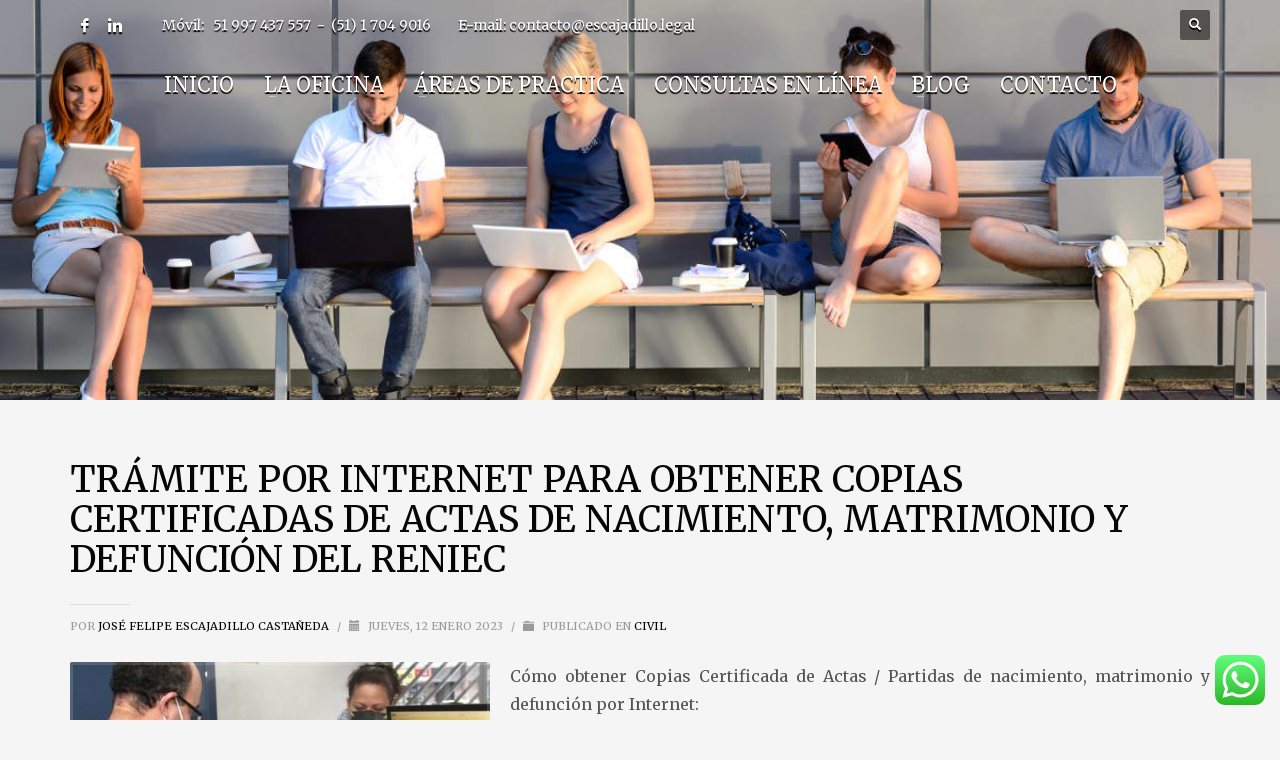

--- FILE ---
content_type: text/html; charset=UTF-8
request_url: https://escajadillo.legal/2023/01/tramite-por-internet-para-obtener-copias-certificadas-de-actas-de-nacimiento-matrimonio-y-defuncion-del-reniec/
body_size: 72183
content:
<!DOCTYPE html>
<html lang="es">
<head>
<meta charset="UTF-8"/>
<meta name="twitter:widgets:csp" content="on"/>
<link rel="profile" href="https://gmpg.org/xfn/11"/>
<link rel="pingback" href="https://escajadillo.legal/xmlrpc.php"/>

<title>TRÁMITE POR INTERNET PARA OBTENER COPIAS CERTIFICADAS DE ACTAS DE NACIMIENTO, MATRIMONIO Y DEFUNCIÓN DEL RENIEC &#8211; ESCAJADILLO CASTAÑEDA &#8211; Oficina Legal</title>
<link rel='dns-prefetch' href='//www.google.com' />
<link rel='dns-prefetch' href='//fonts.googleapis.com' />
<link rel='dns-prefetch' href='//s.w.org' />
<link rel="alternate" type="application/rss+xml" title="ESCAJADILLO CASTAÑEDA - Oficina Legal &raquo; Feed" href="https://escajadillo.legal/feed/" />
<link rel="alternate" type="application/rss+xml" title="ESCAJADILLO CASTAÑEDA - Oficina Legal &raquo; Feed de los comentarios" href="https://escajadillo.legal/comments/feed/" />
<link rel="alternate" type="application/rss+xml" title="ESCAJADILLO CASTAÑEDA - Oficina Legal &raquo; Comentario TRÁMITE POR INTERNET PARA OBTENER COPIAS CERTIFICADAS DE ACTAS DE NACIMIENTO, MATRIMONIO Y DEFUNCIÓN DEL RENIEC del feed" href="https://escajadillo.legal/2023/01/tramite-por-internet-para-obtener-copias-certificadas-de-actas-de-nacimiento-matrimonio-y-defuncion-del-reniec/feed/" />
		<script type="text/javascript">
			window._wpemojiSettings = {"baseUrl":"https:\/\/s.w.org\/images\/core\/emoji\/12.0.0-1\/72x72\/","ext":".png","svgUrl":"https:\/\/s.w.org\/images\/core\/emoji\/12.0.0-1\/svg\/","svgExt":".svg","source":{"concatemoji":"https:\/\/escajadillo.legal\/wp-includes\/js\/wp-emoji-release.min.js?ver=5.3.20"}};
			!function(e,a,t){var n,r,o,i=a.createElement("canvas"),p=i.getContext&&i.getContext("2d");function s(e,t){var a=String.fromCharCode;p.clearRect(0,0,i.width,i.height),p.fillText(a.apply(this,e),0,0);e=i.toDataURL();return p.clearRect(0,0,i.width,i.height),p.fillText(a.apply(this,t),0,0),e===i.toDataURL()}function c(e){var t=a.createElement("script");t.src=e,t.defer=t.type="text/javascript",a.getElementsByTagName("head")[0].appendChild(t)}for(o=Array("flag","emoji"),t.supports={everything:!0,everythingExceptFlag:!0},r=0;r<o.length;r++)t.supports[o[r]]=function(e){if(!p||!p.fillText)return!1;switch(p.textBaseline="top",p.font="600 32px Arial",e){case"flag":return s([127987,65039,8205,9895,65039],[127987,65039,8203,9895,65039])?!1:!s([55356,56826,55356,56819],[55356,56826,8203,55356,56819])&&!s([55356,57332,56128,56423,56128,56418,56128,56421,56128,56430,56128,56423,56128,56447],[55356,57332,8203,56128,56423,8203,56128,56418,8203,56128,56421,8203,56128,56430,8203,56128,56423,8203,56128,56447]);case"emoji":return!s([55357,56424,55356,57342,8205,55358,56605,8205,55357,56424,55356,57340],[55357,56424,55356,57342,8203,55358,56605,8203,55357,56424,55356,57340])}return!1}(o[r]),t.supports.everything=t.supports.everything&&t.supports[o[r]],"flag"!==o[r]&&(t.supports.everythingExceptFlag=t.supports.everythingExceptFlag&&t.supports[o[r]]);t.supports.everythingExceptFlag=t.supports.everythingExceptFlag&&!t.supports.flag,t.DOMReady=!1,t.readyCallback=function(){t.DOMReady=!0},t.supports.everything||(n=function(){t.readyCallback()},a.addEventListener?(a.addEventListener("DOMContentLoaded",n,!1),e.addEventListener("load",n,!1)):(e.attachEvent("onload",n),a.attachEvent("onreadystatechange",function(){"complete"===a.readyState&&t.readyCallback()})),(n=t.source||{}).concatemoji?c(n.concatemoji):n.wpemoji&&n.twemoji&&(c(n.twemoji),c(n.wpemoji)))}(window,document,window._wpemojiSettings);
		</script>
		<style type="text/css">
img.wp-smiley,
img.emoji {
	display: inline !important;
	border: none !important;
	box-shadow: none !important;
	height: 1em !important;
	width: 1em !important;
	margin: 0 .07em !important;
	vertical-align: -0.1em !important;
	background: none !important;
	padding: 0 !important;
}
</style>
	<link rel='stylesheet' id='zn_all_g_fonts-css'  href='//fonts.googleapis.com/css?family=Montserrat%3Aregular%2C700%7COpen+Sans%3A300%2Cregular%2C600%2C700%2C800%7CMerriweather&#038;ver=5.3.20' type='text/css' media='all' />
<link rel='stylesheet' id='wp-block-library-css'  href='https://escajadillo.legal/wp-includes/css/dist/block-library/style.min.css?ver=5.3.20' type='text/css' media='all' />
<link rel='stylesheet' id='bbp-default-css'  href='https://escajadillo.legal/wp-content/plugins/bbpress/templates/default/css/bbpress.css?ver=2.5.12-6148' type='text/css' media='screen' />
<link rel='stylesheet' id='rs-plugin-settings-css'  href='https://escajadillo.legal/wp-content/plugins/revslider/public/assets/css/settings.css?ver=5.4.3.1' type='text/css' media='all' />
<style id='rs-plugin-settings-inline-css' type='text/css'>
#rs-demo-id {}
</style>
<link rel='stylesheet' id='hg-mailchimp-styles-css'  href='https://escajadillo.legal/wp-content/themes/kallyas/framework/hogash-mailchimp/assets/css/hg-mailchimp.css?ver=1.0.0' type='text/css' media='all' />
<link rel='stylesheet' id='kallyas-styles-css'  href='https://escajadillo.legal/wp-content/themes/kallyas/style.css?ver=4.15.17' type='text/css' media='all' />
<link rel='stylesheet' id='th-bootstrap-styles-css'  href='https://escajadillo.legal/wp-content/themes/kallyas/css/bootstrap.min.css?ver=4.15.17' type='text/css' media='all' />
<link rel='stylesheet' id='th-theme-template-styles-css'  href='https://escajadillo.legal/wp-content/themes/kallyas/css/template.min.css?ver=4.15.17' type='text/css' media='all' />
<link rel='stylesheet' id='bbpress-overrides-css'  href='https://escajadillo.legal/wp-content/themes/kallyas/css/plugins/kl-bbpress.css?ver=4.15.17' type='text/css' media='all' />
<link rel='stylesheet' id='zion-frontend-css'  href='https://escajadillo.legal/wp-content/themes/kallyas/framework/zion-builder/assets/css/znb_frontend.css?ver=1.0.19' type='text/css' media='all' />
<link rel='stylesheet' id='2212-layout.css-css'  href='//escajadillo.legal/wp-content/uploads/zion-builder/cache/2212-layout.css?ver=704e6ebd136a8bca9f1d9e6d6a656299' type='text/css' media='all' />
<link rel='stylesheet' id='th-theme-print-stylesheet-css'  href='https://escajadillo.legal/wp-content/themes/kallyas/css/print.css?ver=4.15.17' type='text/css' media='print' />
<link rel='stylesheet' id='th-theme-options-styles-css'  href='//escajadillo.legal/wp-content/uploads/zn_dynamic.css?ver=1672698956' type='text/css' media='all' />
<script type='text/javascript' src='https://escajadillo.legal/wp-includes/js/jquery/jquery.js?ver=1.12.4-wp'></script>
<script type='text/javascript' src='https://escajadillo.legal/wp-includes/js/jquery/jquery-migrate.min.js?ver=1.4.1'></script>
<script type='text/javascript' src='https://escajadillo.legal/wp-content/plugins/revslider/public/assets/js/jquery.themepunch.tools.min.js?ver=5.4.3.1'></script>
<script type='text/javascript' src='https://escajadillo.legal/wp-content/plugins/revslider/public/assets/js/jquery.themepunch.revolution.min.js?ver=5.4.3.1'></script>
<script type='text/javascript' src='https://escajadillo.legal/wp-content/plugins/stop-user-enumeration/js/commentauthor.js?ver=5.3.20'></script>
<script type='text/javascript'>
/* <![CDATA[ */
var zn_contact_form = {"captcha_not_filled":"Please complete the Captcha validation"};
/* ]]> */
</script>
<script type='text/javascript' src='https://www.google.com/recaptcha/api.js?onload=kallyasOnloadCallback&#038;hl=es&#038;ver=1'></script>
<link rel='https://api.w.org/' href='https://escajadillo.legal/wp-json/' />
<link rel="EditURI" type="application/rsd+xml" title="RSD" href="https://escajadillo.legal/xmlrpc.php?rsd" />
<link rel="wlwmanifest" type="application/wlwmanifest+xml" href="https://escajadillo.legal/wp-includes/wlwmanifest.xml" /> 
<link rel='prev' title='LA SUCESIÓN INTESTADA &#8211; INFORMACIÓN Y TRÁMITES' href='https://escajadillo.legal/2022/10/la-sucesion-intestada-informacion-y-tramites/' />
<link rel='next' title='ROBO, SUSTRACCIÓN O PÉRDIDA DE TARJETA DE CRÉDITO O DÉBITO' href='https://escajadillo.legal/2023/05/robo-sustraccion-o-perdida-de-tarjeta-de-credito-o-debito/' />
<meta name="generator" content="WordPress 5.3.20" />
<link rel="canonical" href="https://escajadillo.legal/2023/01/tramite-por-internet-para-obtener-copias-certificadas-de-actas-de-nacimiento-matrimonio-y-defuncion-del-reniec/" />
<link rel='shortlink' href='https://escajadillo.legal/?p=2212' />
<link rel="alternate" type="application/json+oembed" href="https://escajadillo.legal/wp-json/oembed/1.0/embed?url=https%3A%2F%2Fescajadillo.legal%2F2023%2F01%2Ftramite-por-internet-para-obtener-copias-certificadas-de-actas-de-nacimiento-matrimonio-y-defuncion-del-reniec%2F" />
<link rel="alternate" type="text/xml+oembed" href="https://escajadillo.legal/wp-json/oembed/1.0/embed?url=https%3A%2F%2Fescajadillo.legal%2F2023%2F01%2Ftramite-por-internet-para-obtener-copias-certificadas-de-actas-de-nacimiento-matrimonio-y-defuncion-del-reniec%2F&#038;format=xml" />
		<meta name="theme-color"
			  content="#44b8e2">
				<meta name="viewport" content="width=device-width, initial-scale=1, maximum-scale=1"/>
		
		<!--[if lte IE 8]>
		<script type="text/javascript">
			var $buoop = {
				vs: {i: 10, f: 25, o: 12.1, s: 7, n: 9}
			};

			$buoop.ol = window.onload;

			window.onload = function () {
				try {
					if ($buoop.ol) {
						$buoop.ol()
					}
				}
				catch (e) {
				}

				var e = document.createElement("script");
				e.setAttribute("type", "text/javascript");
				e.setAttribute("src", "https://browser-update.org/update.js");
				document.body.appendChild(e);
			};
		</script>
		<![endif]-->

		<!-- for IE6-8 support of HTML5 elements -->
		<!--[if lt IE 9]>
		<script src="//html5shim.googlecode.com/svn/trunk/html5.js"></script>
		<![endif]-->
		
	<!-- Fallback for animating in viewport -->
	<noscript>
		<style type="text/css" media="screen">
			.zn-animateInViewport {visibility: visible;}
		</style>
	</noscript>
	<meta name="generator" content="Powered by Slider Revolution 5.4.3.1 - responsive, Mobile-Friendly Slider Plugin for WordPress with comfortable drag and drop interface." />
<link rel="icon" href="https://escajadillo.legal/wp-content/uploads/2017/08/cropped-icono_site-32x32.png" sizes="32x32" />
<link rel="icon" href="https://escajadillo.legal/wp-content/uploads/2017/08/cropped-icono_site-192x192.png" sizes="192x192" />
<link rel="apple-touch-icon-precomposed" href="https://escajadillo.legal/wp-content/uploads/2017/08/cropped-icono_site-180x180.png" />
<meta name="msapplication-TileImage" content="https://escajadillo.legal/wp-content/uploads/2017/08/cropped-icono_site-270x270.png" />
<script type="text/javascript">function setREVStartSize(e){
				try{ var i=jQuery(window).width(),t=9999,r=0,n=0,l=0,f=0,s=0,h=0;					
					if(e.responsiveLevels&&(jQuery.each(e.responsiveLevels,function(e,f){f>i&&(t=r=f,l=e),i>f&&f>r&&(r=f,n=e)}),t>r&&(l=n)),f=e.gridheight[l]||e.gridheight[0]||e.gridheight,s=e.gridwidth[l]||e.gridwidth[0]||e.gridwidth,h=i/s,h=h>1?1:h,f=Math.round(h*f),"fullscreen"==e.sliderLayout){var u=(e.c.width(),jQuery(window).height());if(void 0!=e.fullScreenOffsetContainer){var c=e.fullScreenOffsetContainer.split(",");if (c) jQuery.each(c,function(e,i){u=jQuery(i).length>0?u-jQuery(i).outerHeight(!0):u}),e.fullScreenOffset.split("%").length>1&&void 0!=e.fullScreenOffset&&e.fullScreenOffset.length>0?u-=jQuery(window).height()*parseInt(e.fullScreenOffset,0)/100:void 0!=e.fullScreenOffset&&e.fullScreenOffset.length>0&&(u-=parseInt(e.fullScreenOffset,0))}f=u}else void 0!=e.minHeight&&f<e.minHeight&&(f=e.minHeight);e.c.closest(".rev_slider_wrapper").css({height:f})					
				}catch(d){console.log("Failure at Presize of Slider:"+d)}
			};</script>
</head>

<body data-rsssl=1  class="post-template-default single single-post postid-2212 single-format-standard res1170 kl-sticky-header kl-skin--light" itemscope="itemscope" itemtype="https://schema.org/WebPage" >


<div class="login_register_stuff"></div><!-- end login register stuff -->		<div id="fb-root"></div>
		<script>(function (d, s, id) {
				var js, fjs = d.getElementsByTagName(s)[0];
				if (d.getElementById(id)) return;
				js = d.createElement(s);
				js.id = id;
				js.src = "//connect.facebook.net/en_US/sdk.js#xfbml=1&version=v2.5";
				fjs.parentNode.insertBefore(js, fjs);
			}(document, 'script', 'facebook-jssdk'));</script>
		

<div id="page_wrapper">

<header id="header" class="site-header  style11 header--sticky header--not-sticked    site-header--absolute-xs site-header-xs-color-scheme--light headerstyle-xs--image_color  sticky-resize headerstyle--image_color site-header--absolute nav-th--light kl-center-menu sheader-sh--light"  data-custom-sticky-textscheme="sh--light" data-original-sticky-textscheme="sh--light"  role="banner" itemscope="itemscope" itemtype="https://schema.org/WPHeader" >
		<div class="site-header-wrapper sticky-top-area">

		<div class="site-header-top-wrapper topbar-style--custom  sh--light">

			<div class="siteheader-container container">

				

	
	<div class="fxb-row site-header-row site-header-top ">

		<div class='fxb-col fxb fxb-start-x fxb-center-y fxb-basis-auto site-header-col-left site-header-top-left'>
			<ul class="sh-component social-icons sc--clean topnav navRight topnav-no-hdnav"><li class="topnav-li social-icons-li"><a href="https://www.facebook.com/escajadillo.legal" data-zniconfam="kl-social-icons" data-zn_icon="" target="_self" class="topnav-item social-icons-item scheader-icon-" title="Facebook"></a></li><li class="topnav-li social-icons-li"><a href="https://www.linkedin.com/in/jos%C3%A9-felipe-escajadillo-casta%C3%B1eda-019b58b2?trk=hp-identity-name" data-zniconfam="kl-social-icons" data-zn_icon="" target="_self" class="topnav-item social-icons-item scheader-icon-" title="Linkedin"></a></li></ul><div class="sh-component kl-header-toptext kl-font-alt">&nbsp &nbsp Móvil: &nbsp <a href="tel:51 997 437 557">51 997 437 557</a>&nbsp - &nbsp<a href="tel:(51) 1 704 9016">(51) 1 704 9016</a>  &nbsp &nbsp &nbsp &nbsp E-mail: <a href="mailto:contacto@escajadillo.legal">contacto@escajadillo.legal</a></div>					</div>

		<div class='fxb-col fxb fxb-end-x fxb-center-y fxb-basis-auto site-header-col-right site-header-top-right'>
						
		<div id="search" class="sh-component header-search headsearch--def">

			<a href="#" class="searchBtn header-search-button">
				<span class="glyphicon glyphicon-search kl-icon-white"></span>
			</a>

			<div class="search-container header-search-container">
				
<form id="searchform" class="gensearch__form" action="https://escajadillo.legal/" method="get">
	<input id="s" name="s" value="" class="inputbox gensearch__input" type="text" placeholder="BUSCAR..." />
	<button type="submit" id="searchsubmit" value="go" class="gensearch__submit glyphicon glyphicon-search"></button>
	</form>			</div>
		</div>

				</div>

	</div><!-- /.site-header-top -->

	

			</div>
		</div><!-- /.site-header-top-wrapper -->

		<div class="kl-top-header site-header-main-wrapper clearfix   header-no-bottom fxb-sm-wrap sh--light">

			<div class="container siteheader-container ">

				<div class='fxb-col fxb-basis-auto'>

					

<div class="fxb-row site-header-row site-header-main ">

	<div class='fxb-col fxb fxb-start-x fxb-center-y fxb-basis-auto fxb-grow-0 site-header-col-left site-header-main-left'>
			</div>

	<div class='fxb-col fxb fxb-center-x fxb-center-y fxb-basis-auto site-header-col-center site-header-main-center'>
				<div class="sh-component main-menu-wrapper" role="navigation" itemscope="itemscope" itemtype="https://schema.org/SiteNavigationElement" >

					<div class="zn-res-menuwrapper">
			<a href="#" class="zn-res-trigger zn-menuBurger zn-menuBurger--3--s zn-menuBurger--anim1 " id="zn-res-trigger">
				<span></span>
				<span></span>
				<span></span>
			</a>
		</div><!-- end responsive menu -->
		<div id="main-menu" class="main-nav mainnav--sidepanel mainnav--active-text mainnav--pointer-dash nav-mm--light zn_mega_wrapper "><ul id="menu-menu_principal" class="main-menu main-menu-nav zn_mega_menu "><li id="menu-item-817" class="main-menu-item menu-item menu-item-type-post_type menu-item-object-page menu-item-home menu-item-817  main-menu-item-top  menu-item-even menu-item-depth-0"><a href="https://escajadillo.legal/" class=" main-menu-link main-menu-link-top"><span>INICIO</span></a></li>
<li id="menu-item-816" class="main-menu-item menu-item menu-item-type-post_type menu-item-object-page menu-item-has-children menu-item-816  main-menu-item-top  menu-item-even menu-item-depth-0"><a href="https://escajadillo.legal/la-oficina/" class=" main-menu-link main-menu-link-top"><span>LA OFICINA</span></a>
<ul class="sub-menu clearfix">
	<li id="menu-item-1109" class="main-menu-item menu-item menu-item-type-post_type menu-item-object-page menu-item-1109  main-menu-item-sub  menu-item-odd menu-item-depth-1"><a href="https://escajadillo.legal/quienes-somos/" class=" main-menu-link main-menu-link-sub"><span>QUIENES SOMOS</span></a></li>
</ul>
</li>
<li id="menu-item-815" class="main-menu-item menu-item menu-item-type-post_type menu-item-object-page menu-item-has-children menu-item-815  main-menu-item-top  menu-item-even menu-item-depth-0"><a href="https://escajadillo.legal/areas-de-practica/" class=" main-menu-link main-menu-link-top"><span>ÁREAS DE PRACTICA</span></a>
<ul class="sub-menu clearfix">
	<li id="menu-item-907" class="main-menu-item menu-item menu-item-type-post_type menu-item-object-page menu-item-907  main-menu-item-sub  menu-item-odd menu-item-depth-1"><a href="https://escajadillo.legal/asuntos-civiles/" class=" main-menu-link main-menu-link-sub"><span>ASUNTOS CIVILES</span></a></li>
	<li id="menu-item-906" class="main-menu-item menu-item menu-item-type-post_type menu-item-object-page menu-item-has-children menu-item-906  main-menu-item-sub  menu-item-odd menu-item-depth-1"><a href="https://escajadillo.legal/asuntos-empresariales/" class=" main-menu-link main-menu-link-sub"><span>ASUNTOS EMPRESARIALES</span></a>
	<ul class="sub-menu clearfix">
		<li id="menu-item-1215" class="main-menu-item menu-item menu-item-type-post_type menu-item-object-page menu-item-1215  main-menu-item-sub main-menu-item-sub-sub menu-item-even menu-item-depth-2"><a href="https://escajadillo.legal/crea-tu-propia-empresa/" class=" main-menu-link main-menu-link-sub"><span>CREA TU PROPIA EMPRESA</span></a></li>
	</ul>
</li>
	<li id="menu-item-905" class="main-menu-item menu-item menu-item-type-post_type menu-item-object-page menu-item-905  main-menu-item-sub  menu-item-odd menu-item-depth-1"><a href="https://escajadillo.legal/asuntos-de-familia/" class=" main-menu-link main-menu-link-sub"><span>ASUNTOS  DE FAMILIA</span></a></li>
	<li id="menu-item-904" class="main-menu-item menu-item menu-item-type-post_type menu-item-object-page menu-item-904  main-menu-item-sub  menu-item-odd menu-item-depth-1"><a href="https://escajadillo.legal/testamentos-y-herencias/" class=" main-menu-link main-menu-link-sub"><span>TESTAMENTOS Y HERENCIAS</span></a></li>
	<li id="menu-item-903" class="main-menu-item menu-item menu-item-type-post_type menu-item-object-page menu-item-903  main-menu-item-sub  menu-item-odd menu-item-depth-1"><a href="https://escajadillo.legal/asuntos-inmobiliarios/" class=" main-menu-link main-menu-link-sub"><span>ASUNTOS INMOBILIARIOS</span></a></li>
	<li id="menu-item-902" class="main-menu-item menu-item menu-item-type-post_type menu-item-object-page menu-item-902  main-menu-item-sub  menu-item-odd menu-item-depth-1"><a href="https://escajadillo.legal/responsabilidad-civil/" class=" main-menu-link main-menu-link-sub"><span>RESPONSABILIDAD CIVIL</span></a></li>
	<li id="menu-item-901" class="main-menu-item menu-item menu-item-type-post_type menu-item-object-page menu-item-901  main-menu-item-sub  menu-item-odd menu-item-depth-1"><a href="https://escajadillo.legal/solucion-de-controversias/" class=" main-menu-link main-menu-link-sub"><span>SOLUCIÓN DE CONTROVERSIAS</span></a></li>
	<li id="menu-item-900" class="main-menu-item menu-item menu-item-type-post_type menu-item-object-page menu-item-900  main-menu-item-sub  menu-item-odd menu-item-depth-1"><a href="https://escajadillo.legal/negociacion-extrajudicial/" class=" main-menu-link main-menu-link-sub"><span>NEGOCIACIÓN EXTRAJUDICIAL</span></a></li>
</ul>
</li>
<li id="menu-item-1833" class="main-menu-item menu-item menu-item-type-post_type menu-item-object-page menu-item-1833  main-menu-item-top  menu-item-even menu-item-depth-0"><a href="https://escajadillo.legal/consulta-en-linea/" class=" main-menu-link main-menu-link-top"><span>CONSULTAS EN LÍNEA</span></a></li>
<li id="menu-item-813" class="main-menu-item menu-item menu-item-type-post_type menu-item-object-page current_page_parent menu-item-has-children menu-item-813  main-menu-item-top  menu-item-even menu-item-depth-0"><a href="https://escajadillo.legal/blog/" class=" main-menu-link main-menu-link-top"><span>BLOG</span></a>
<ul class="sub-menu clearfix">
	<li id="menu-item-1902" class="main-menu-item menu-item menu-item-type-taxonomy menu-item-object-category menu-item-has-children menu-item-1902  main-menu-item-sub  menu-item-odd menu-item-depth-1"><a href="https://escajadillo.legal/category/familia/" class=" main-menu-link main-menu-link-sub"><span>FAMILIA</span></a>
	<ul class="sub-menu clearfix">
		<li id="menu-item-1727" class="main-menu-item menu-item menu-item-type-post_type menu-item-object-post menu-item-1727  main-menu-item-sub main-menu-item-sub-sub menu-item-even menu-item-depth-2"><a href="https://escajadillo.legal/2016/05/padre-soltero/" class=" main-menu-link main-menu-link-sub"><span>PADRE SOLTERO</span></a></li>
		<li id="menu-item-1730" class="main-menu-item menu-item menu-item-type-post_type menu-item-object-post menu-item-1730  main-menu-item-sub main-menu-item-sub-sub menu-item-even menu-item-depth-2"><a href="https://escajadillo.legal/2016/07/planificando-un-matrimonio-separacion-de-bienes-o-sociedad-de-gananciales/" class=" main-menu-link main-menu-link-sub"><span>PLANIFICANDO UN MATRIMONIO: SEPARACION DE BIENES O SOCIEDAD DE GANANCIALES</span></a></li>
		<li id="menu-item-1708" class="main-menu-item menu-item menu-item-type-post_type menu-item-object-post menu-item-1708  main-menu-item-sub main-menu-item-sub-sub menu-item-even menu-item-depth-2"><a href="https://escajadillo.legal/2016/08/12-tips-para-ser-un-mejor-padre/" class=" main-menu-link main-menu-link-sub"><span>12 TIPS PARA SER UN MEJOR PADRE (*)</span></a></li>
		<li id="menu-item-1731" class="main-menu-item menu-item menu-item-type-post_type menu-item-object-post menu-item-1731  main-menu-item-sub main-menu-item-sub-sub menu-item-even menu-item-depth-2"><a href="https://escajadillo.legal/2016/09/reconocimiento-en-el-peru-de-una-sentencia-de-divorcio-expedida-en-el-extranjero-mediante-el-proceso-de-exequatur/" class=" main-menu-link main-menu-link-sub"><span>RECONOCIMIENTO EN EL PERU DE UNA SENTENCIA DE DIVORCIO EXPEDIDA EN EL EXTRANJERO MEDIANTE EL PROCESO DE EXEQUATUR</span></a></li>
		<li id="menu-item-1712" class="main-menu-item menu-item menu-item-type-post_type menu-item-object-post menu-item-1712  main-menu-item-sub main-menu-item-sub-sub menu-item-even menu-item-depth-2"><a href="https://escajadillo.legal/2017/01/autorizacion-de-viaje-para-menores-de-edad/" class=" main-menu-link main-menu-link-sub"><span>AUTORIZACIÓN DE VIAJE PARA MENORES DE EDAD</span></a></li>
		<li id="menu-item-1733" class="main-menu-item menu-item menu-item-type-post_type menu-item-object-post menu-item-1733  main-menu-item-sub main-menu-item-sub-sub menu-item-even menu-item-depth-2"><a href="https://escajadillo.legal/2017/06/ser-buen-papa-es-tarea-de-hombres-de-verdad/" class=" main-menu-link main-menu-link-sub"><span>SER “BUEN PAPÁ” ES TAREA DE HOMBRES DE VERDAD</span></a></li>
		<li id="menu-item-1713" class="main-menu-item menu-item menu-item-type-post_type menu-item-object-post menu-item-1713  main-menu-item-sub main-menu-item-sub-sub menu-item-even menu-item-depth-2"><a href="https://escajadillo.legal/2017/08/autorizacion-de-viaje-para-menores-de-edad-parte-ii/" class=" main-menu-link main-menu-link-sub"><span>AUTORIZACIÓN DE VIAJE PARA MENORES DE EDAD (PARTE II)</span></a></li>
		<li id="menu-item-1735" class="main-menu-item menu-item menu-item-type-post_type menu-item-object-post menu-item-1735  main-menu-item-sub main-menu-item-sub-sub menu-item-even menu-item-depth-2"><a href="https://escajadillo.legal/2017/09/union-de-hecho-o-convivencia/" class=" main-menu-link main-menu-link-sub"><span>UNIÓN DE HECHO O CONVIVENCIA</span></a></li>
		<li id="menu-item-1725" class="main-menu-item menu-item menu-item-type-post_type menu-item-object-post menu-item-1725  main-menu-item-sub main-menu-item-sub-sub menu-item-even menu-item-depth-2"><a href="https://escajadillo.legal/2017/11/la-pension-de-alimentos/" class=" main-menu-link main-menu-link-sub"><span>LA PENSIÓN DE ALIMENTOS</span></a></li>
		<li id="menu-item-1709" class="main-menu-item menu-item menu-item-type-post_type menu-item-object-post menu-item-1709  main-menu-item-sub main-menu-item-sub-sub menu-item-even menu-item-depth-2"><a href="https://escajadillo.legal/2017/12/adopcion-de-menores-de-edad-via-judicial-por-excepcion/" class=" main-menu-link main-menu-link-sub"><span>ADOPCIÓN DE MENORES DE EDAD VÍA JUDICIAL POR EXCEPCIÓN</span></a></li>
		<li id="menu-item-1734" class="main-menu-item menu-item menu-item-type-post_type menu-item-object-post menu-item-1734  main-menu-item-sub main-menu-item-sub-sub menu-item-even menu-item-depth-2"><a href="https://escajadillo.legal/2018/02/sustraccion-de-menores-por-uno-de-los-padres/" class=" main-menu-link main-menu-link-sub"><span>SUSTRACCIÓN DE MENORES POR UNO DE LOS PADRES</span></a></li>
		<li id="menu-item-1720" class="main-menu-item menu-item menu-item-type-post_type menu-item-object-post menu-item-1720  main-menu-item-sub main-menu-item-sub-sub menu-item-even menu-item-depth-2"><a href="https://escajadillo.legal/2018/04/el-divorcio-notarial/" class=" main-menu-link main-menu-link-sub"><span>EL DIVORCIO NOTARIAL</span></a></li>
		<li id="menu-item-1719" class="main-menu-item menu-item menu-item-type-post_type menu-item-object-post menu-item-1719  main-menu-item-sub main-menu-item-sub-sub menu-item-even menu-item-depth-2"><a href="https://escajadillo.legal/2018/11/el-cambio-de-colegio-para-hijos-con-padres-solteros-separados-y-divorciados/" class=" main-menu-link main-menu-link-sub"><span>EL CAMBIO DE COLEGIO PARA HIJOS CON PADRES SOLTEROS, SEPARADOS Y DIVORCIADOS</span></a></li>
		<li id="menu-item-1867" class="main-menu-item menu-item menu-item-type-post_type menu-item-object-post menu-item-1867  main-menu-item-sub main-menu-item-sub-sub menu-item-even menu-item-depth-2"><a href="https://escajadillo.legal/2019/08/patria-potestad-y-tenencia-diferencias/" class=" main-menu-link main-menu-link-sub"><span>PATRIA POTESTAD Y TENENCIA – DIFERENCIAS</span></a></li>
		<li id="menu-item-2091" class="main-menu-item menu-item menu-item-type-post_type menu-item-object-post menu-item-2091  main-menu-item-sub main-menu-item-sub-sub menu-item-even menu-item-depth-2"><a href="https://escajadillo.legal/2021/05/otorgar-un-testamento-en-el-peru/" class=" main-menu-link main-menu-link-sub"><span>OTORGAR UN TESTAMENTO EN EL PERU</span></a></li>
	</ul>
</li>
	<li id="menu-item-1697" class="main-menu-item menu-item menu-item-type-taxonomy menu-item-object-category menu-item-has-children menu-item-1697  main-menu-item-sub  menu-item-odd menu-item-depth-1"><a href="https://escajadillo.legal/category/actividad-inmobiliaria/" class=" main-menu-link main-menu-link-sub"><span>ACTIVIDAD INMOBILIARIA</span></a>
	<ul class="sub-menu clearfix">
		<li id="menu-item-1711" class="main-menu-item menu-item menu-item-type-post_type menu-item-object-post menu-item-1711  main-menu-item-sub main-menu-item-sub-sub menu-item-even menu-item-depth-2"><a href="https://escajadillo.legal/2016/07/asesoria-legal-en-la-compraventa-de-un-inmueble/" class=" main-menu-link main-menu-link-sub"><span>ASESORIA LEGAL EN LA COMPRAVENTA DE UN INMUEBLE</span></a></li>
		<li id="menu-item-1723" class="main-menu-item menu-item menu-item-type-post_type menu-item-object-post menu-item-1723  main-menu-item-sub main-menu-item-sub-sub menu-item-even menu-item-depth-2"><a href="https://escajadillo.legal/2017/04/junta-de-propietarios-solucion-o-problema/" class=" main-menu-link main-menu-link-sub"><span>JUNTA DE PROPIETARIOS: ¿SOLUCIÓN O PROBLEMA?</span></a></li>
		<li id="menu-item-1768" class="main-menu-item menu-item menu-item-type-post_type menu-item-object-post menu-item-1768  main-menu-item-sub main-menu-item-sub-sub menu-item-even menu-item-depth-2"><a href="https://escajadillo.legal/2019/02/la-hipoteca-inversa-para-adultos-mayores/" class=" main-menu-link main-menu-link-sub"><span>LA HIPOTECA INVERSA – PARA ADULTOS MAYORES</span></a></li>
	</ul>
</li>
	<li id="menu-item-1698" class="main-menu-item menu-item menu-item-type-taxonomy menu-item-object-category menu-item-has-children menu-item-1698  main-menu-item-sub  menu-item-odd menu-item-depth-1"><a href="https://escajadillo.legal/category/bancos/" class=" main-menu-link main-menu-link-sub"><span>BANCOS</span></a>
	<ul class="sub-menu clearfix">
		<li id="menu-item-1732" class="main-menu-item menu-item menu-item-type-post_type menu-item-object-post menu-item-1732  main-menu-item-sub main-menu-item-sub-sub menu-item-even menu-item-depth-2"><a href="https://escajadillo.legal/2016/06/responsabilidad-por-los-consumos-indebidos-ocasionados-por-la-clonacion-de-una-tarjeta-de-credito-o-debito/" class=" main-menu-link main-menu-link-sub"><span>RESPONSABILIDAD POR LOS CONSUMOS INDEBIDOS OCASIONADOS POR LA CLONACION DE UNA TARJETA DE CREDITO O DEBITO</span></a></li>
		<li id="menu-item-1721" class="main-menu-item menu-item menu-item-type-post_type menu-item-object-post menu-item-1721  main-menu-item-sub main-menu-item-sub-sub menu-item-even menu-item-depth-2"><a href="https://escajadillo.legal/2016/11/el-seguro-de-desgravamen/" class=" main-menu-link main-menu-link-sub"><span>EL SEGURO DE DESGRAVAMEN</span></a></li>
	</ul>
</li>
	<li id="menu-item-1699" class="main-menu-item menu-item menu-item-type-taxonomy menu-item-object-category current-post-ancestor current-menu-parent current-post-parent menu-item-has-children menu-item-1699  main-menu-item-sub  menu-item-odd menu-item-depth-1"><a href="https://escajadillo.legal/category/civil/" class=" main-menu-link main-menu-link-sub"><span>CIVIL</span></a>
	<ul class="sub-menu clearfix">
		<li id="menu-item-1736" class="main-menu-item menu-item menu-item-type-post_type menu-item-object-post menu-item-1736  main-menu-item-sub main-menu-item-sub-sub menu-item-even menu-item-depth-2"><a href="https://escajadillo.legal/2016/06/usan-ilegalmente-su-direccion-domiciliaria-en-un-dni/" class=" main-menu-link main-menu-link-sub"><span>¿USAN ILEGALMENTE SU DIRECCIÓN DOMICILIARIA EN UN DNI?</span></a></li>
		<li id="menu-item-1724" class="main-menu-item menu-item menu-item-type-post_type menu-item-object-post menu-item-1724  main-menu-item-sub main-menu-item-sub-sub menu-item-even menu-item-depth-2"><a href="https://escajadillo.legal/2017/11/la-carta-notarial/" class=" main-menu-link main-menu-link-sub"><span>LA CARTA NOTARIAL</span></a></li>
	</ul>
</li>
	<li id="menu-item-1700" class="main-menu-item menu-item menu-item-type-taxonomy menu-item-object-category menu-item-has-children menu-item-1700  main-menu-item-sub  menu-item-odd menu-item-depth-1"><a href="https://escajadillo.legal/category/solucion-de-conflictos/" class=" main-menu-link main-menu-link-sub"><span>SOLUCIÓN DE CONFLICTOS</span></a>
	<ul class="sub-menu clearfix">
		<li id="menu-item-1715" class="main-menu-item menu-item menu-item-type-post_type menu-item-object-post menu-item-1715  main-menu-item-sub main-menu-item-sub-sub menu-item-even menu-item-depth-2"><a href="https://escajadillo.legal/2017/10/conciliacion-extrajudicial-para-solucion-de-conflictos/" class=" main-menu-link main-menu-link-sub"><span>CONCILIACIÓN EXTRAJUDICIAL PARA SOLUCIÓN DE CONFLICTOS</span></a></li>
		<li id="menu-item-1718" class="main-menu-item menu-item menu-item-type-post_type menu-item-object-post menu-item-1718  main-menu-item-sub main-menu-item-sub-sub menu-item-even menu-item-depth-2"><a href="https://escajadillo.legal/2018/08/el-arbitraje-para-la-solucion-extrajudicial-de-controversias/" class=" main-menu-link main-menu-link-sub"><span>EL ARBITRAJE PARA LA SOLUCIÓN EXTRAJUDICIAL DE CONTROVERSIAS</span></a></li>
		<li id="menu-item-1767" class="main-menu-item menu-item menu-item-type-post_type menu-item-object-post menu-item-1767  main-menu-item-sub main-menu-item-sub-sub menu-item-even menu-item-depth-2"><a href="https://escajadillo.legal/2019/03/la-negociacion-para-solucion-de-conflictos/" class=" main-menu-link main-menu-link-sub"><span>LA NEGOCIACIÓN PARA SOLUCIÓN DE CONFLICTOS</span></a></li>
	</ul>
</li>
	<li id="menu-item-1695" class="main-menu-item menu-item menu-item-type-taxonomy menu-item-object-category menu-item-has-children menu-item-1695  main-menu-item-sub  menu-item-odd menu-item-depth-1"><a href="https://escajadillo.legal/category/contratos/" class=" main-menu-link main-menu-link-sub"><span>CONTRATOS</span></a>
	<ul class="sub-menu clearfix">
		<li id="menu-item-1710" class="main-menu-item menu-item menu-item-type-post_type menu-item-object-post menu-item-1710  main-menu-item-sub main-menu-item-sub-sub menu-item-even menu-item-depth-2"><a href="https://escajadillo.legal/2016/08/algunas-consideraciones-antes-de-contratar-un-abogado/" class=" main-menu-link main-menu-link-sub"><span>ALGUNAS CONSIDERACIONES ANTES DE CONTRATAR UN ABOGADO</span></a></li>
		<li id="menu-item-1716" class="main-menu-item menu-item menu-item-type-post_type menu-item-object-post menu-item-1716  main-menu-item-sub main-menu-item-sub-sub menu-item-even menu-item-depth-2"><a href="https://escajadillo.legal/2017/02/contratar-una-empleada-del-hogar-sin-problemas-futuros/" class=" main-menu-link main-menu-link-sub"><span>CONTRATAR UNA EMPLEADA DEL HOGAR SIN PROBLEMAS FUTUROS</span></a></li>
		<li id="menu-item-1714" class="main-menu-item menu-item menu-item-type-post_type menu-item-object-post menu-item-1714  main-menu-item-sub main-menu-item-sub-sub menu-item-even menu-item-depth-2"><a href="https://escajadillo.legal/2017/12/comprando-un-auto-usado-precauciones/" class=" main-menu-link main-menu-link-sub"><span>COMPRANDO UN AUTO USADO – PRECAUCIONES</span></a></li>
		<li id="menu-item-1717" class="main-menu-item menu-item menu-item-type-post_type menu-item-object-post menu-item-1717  main-menu-item-sub main-menu-item-sub-sub menu-item-even menu-item-depth-2"><a href="https://escajadillo.legal/2017/09/el-anticipo-de-legitima-o-herencia-adelantada/" class=" main-menu-link main-menu-link-sub"><span>EL ANTICIPO DE LEGÍTIMA O HERENCIA ADELANTADA</span></a></li>
	</ul>
</li>
	<li id="menu-item-1701" class="main-menu-item menu-item menu-item-type-taxonomy menu-item-object-category menu-item-has-children menu-item-1701  main-menu-item-sub  menu-item-odd menu-item-depth-1"><a href="https://escajadillo.legal/category/migraciones/" class=" main-menu-link main-menu-link-sub"><span>MIGRACIONES</span></a>
	<ul class="sub-menu clearfix">
		<li id="menu-item-1728" class="main-menu-item menu-item menu-item-type-post_type menu-item-object-post menu-item-1728  main-menu-item-sub main-menu-item-sub-sub menu-item-even menu-item-depth-2"><a href="https://escajadillo.legal/2017/04/permiso-temporal-de-permanencia-para-ciudadanos-venezolanos/" class=" main-menu-link main-menu-link-sub"><span>PERMISO TEMPORAL DE PERMANENCIA PARA CIUDADANOS VENEZOLANOS</span></a></li>
	</ul>
</li>
	<li id="menu-item-1696" class="main-menu-item menu-item menu-item-type-taxonomy menu-item-object-category menu-item-has-children menu-item-1696  main-menu-item-sub  menu-item-odd menu-item-depth-1"><a href="https://escajadillo.legal/category/sociedades-y-empresa/" class=" main-menu-link main-menu-link-sub"><span>SOCIEDADES Y EMPRESA</span></a>
	<ul class="sub-menu clearfix">
		<li id="menu-item-1722" class="main-menu-item menu-item menu-item-type-post_type menu-item-object-post menu-item-1722  main-menu-item-sub main-menu-item-sub-sub menu-item-even menu-item-depth-2"><a href="https://escajadillo.legal/2016/07/guia-completa-constitucion-y-funcionamiento-de-una-empresa/" class=" main-menu-link main-menu-link-sub"><span>GUIA COMPLETA – CONSTITUCION Y FUNCIONAMIENTO DE UNA EMPRESA</span></a></li>
		<li id="menu-item-1726" class="main-menu-item menu-item menu-item-type-post_type menu-item-object-post menu-item-1726  main-menu-item-sub main-menu-item-sub-sub menu-item-even menu-item-depth-2"><a href="https://escajadillo.legal/2016/08/labor-preventiva-del-abogado-en-una-empresa/" class=" main-menu-link main-menu-link-sub"><span>LABOR PREVENTIVA DEL ABOGADO EN UNA EMPRESA</span></a></li>
		<li id="menu-item-1729" class="main-menu-item menu-item menu-item-type-post_type menu-item-object-post menu-item-1729  main-menu-item-sub main-menu-item-sub-sub menu-item-even menu-item-depth-2"><a href="https://escajadillo.legal/2018/07/persona-natural-con-negocio/" class=" main-menu-link main-menu-link-sub"><span>PERSONA NATURAL CON NEGOCIO</span></a></li>
	</ul>
</li>
</ul>
</li>
<li id="menu-item-812" class="main-menu-item menu-item menu-item-type-post_type menu-item-object-page menu-item-812  main-menu-item-top  menu-item-even menu-item-depth-0"><a href="https://escajadillo.legal/contacto/" class=" main-menu-link main-menu-link-top"><span>CONTACTO</span></a></li>
</ul></div>		</div>
		<!-- end main_menu -->
			</div>

	<div class='fxb-col fxb fxb-end-x fxb-center-y fxb-basis-auto fxb-grow-0 site-header-col-right site-header-main-right'>

		<div class='fxb-col fxb fxb-end-x fxb-center-y fxb-basis-auto fxb-grow-0 site-header-main-right-top'>
								</div>

		
	</div>

</div><!-- /.site-header-main -->


				</div>

							</div><!-- /.siteheader-container -->

		</div><!-- /.site-header-main-wrapper -->

		

	</div><!-- /.site-header-wrapper -->
	</header>
<div id="page_header" class="page-subheader page-subheader--auto page-subheader--inherit-hp uh_zn_def_header_style  psubhead-stheader--absolute sh-titles--right sh-tcolor--light">

    <div class="bgback"></div>

    
    <div class="th-sparkles"></div>

    <!-- DEFAULT HEADER STYLE -->
    <div class="ph-content-wrap">
        <div class="ph-content-v-center">
            <div>
                <div class="container">
                    <div class="row">
                        
                                            </div>
                    <!-- end row -->
                </div>
            </div>
        </div>
    </div>
    <div class="zn_header_bottom_style"></div></div>

	<section id="content" class="site-content">
		<div class="container">
			<div class="row">

				<!--// Main Content: page content from WP_EDITOR along with the appropriate sidebar if one specified. -->
				<div class="col-md-12" role="main" itemprop="mainContentOfPage" >
					<div id="th-content-post">
						<div id="post-2212" class="kl-single-layout--classic post-2212 post type-post status-publish format-standard has-post-thumbnail hentry category-civil">

    
    <div class="itemView clearfix eBlog kl-blog kl-blog-list-wrapper kl-blog--style-light ">

        <h1 class="page-title kl-blog-post-title entry-title" itemprop="headline" >TRÁMITE POR INTERNET PARA OBTENER COPIAS CERTIFICADAS DE ACTAS DE NACIMIENTO, MATRIMONIO Y DEFUNCIÓN DEL RENIEC</h1><div class="kl-blog-post" itemscope="itemscope" itemtype="https://schema.org/Blog" >

    <div class="itemHeader kl-blog-post-header">
    <div class="post_details kl-blog-post-details kl-font-alt">
        <span class="itemAuthor kl-blog-post-details-author vcard author"  itemprop="author" itemscope="itemscope" itemtype="https://schema.org/Person" >
	por	<span class="fn">
		<a class=" kl-blog-post-author-link" href="https://escajadillo.legal/author/escajadillo-legal/">
			José Felipe Escajadillo Castañeda		</a>
	</span>
</span>
        <span class="infSep kl-blog-post-details-sep "> / </span>
        <span class="itemDateCreated kl-blog-post-date" itemprop="datePublished" >
	<span class="kl-blog-post-date-icon glyphicon glyphicon-calendar"></span>
	<span class="updated">
		jueves, 12 enero 2023	</span>
</span>
        <span class="infSep kl-blog-post-details-sep"> / </span>
        <span class="itemCategory kl-blog-post-category">
    <span class="kl-blog-post-category-icon glyphicon glyphicon-folder-close"></span>
    Publicado en</span>
<a href="https://escajadillo.legal/category/civil/" rel="category tag">CIVIL</a>    </div>
</div>
<!-- end itemheader -->
<div class="itemBody kl-blog-post-body kl-blog-cols-1" itemprop="text" >
    <!-- Blog Image -->
    <a data-lightbox="image" href="https://escajadillo.legal/wp-content/uploads/2023/01/RENIEC.jpg" class="hoverBorder pull-left kl-blog-post-img kl-blog-post--default-view" ><img src="https://escajadillo.legal/wp-content/uploads/2023/01/RENIEC-420x280_c.jpg" width="420" height="280" alt="" title="RENIEC"/></a>    <!-- Blog Content -->
    <p><span style="font-family: Merriweather; font-size: 16px;">Cómo obtener Copias Certificada de Actas / Partidas de nacimiento, matrimonio y defunción por Internet:</span></p>
<p><span style="font-family: Merriweather; font-size: 16px;">Para consultar si un Acta se encuentra disponible y está en poder del RENIEC, el usuario (sólo para mayores de edad) debe de ingresar a la dirección web: <a href="https://apps.reniec.gob.pe/actascertificadas">https://apps.reniec.gob.pe/actascertificadas</a></span></p>
<p><span style="font-family: Merriweather; font-size: 16px;">Paso 1.- Verificar acta/partida</span></p>
<p><span style="font-family: Merriweather; font-size: 16px;">Paso 2 al 6.- Emitir copia certificada</span></p>
<p><span style="font-family: Merriweather; font-size: 16px;">El usuario debe proporcionar un número de celular, una dirección válida de correo electrónico y datos del acta solicitada (fechas y nombres completos).</span></p>
<p><span style="font-family: Merriweather; font-size: 16px;">Cada Copia Certificada cuesta S/ 10.30 (menos de lo que cuesta la misma copia certificada tramitada en una agencia o una máquina). El pago se puede realizar inmediatamente en línea con tarjetas VISA, mediante la plataforma PAGALO.PE o en una agencia o agente del BN (02141 &#8211; Copias Certificadas de actas vía internet).</span></p>
<p><span style="font-family: Merriweather; font-size: 16px;">Los usuarios que realicen el trámite virtual deben contar además de conexión a Internet, con correo electrónico, DNI, un móvil o computadora y una impresora para imprimir la Copia Certificada del Acta.</span></p>
<p><span style="font-family: Merriweather; font-size: 16px;">Las Copias Certificadas de actas del RENIEC cuentan con medios de verificación de validez mediante QR.</span></p>
<p><span style="font-family: Merriweather; font-size: 16px;"><u>Importante</u>:</span></p>
<p><span style="font-family: Merriweather; font-size: 16px;">La Copia Certificada del Acta de Nacimiento de un menor de edad solo puede ser solicitada por sus padres.</span></p>
<p><span style="font-family: Merriweather; font-size: 16px;">No se emiten en línea por internet, Copias Certificadas de Actas que contienen información de carácter reservado.</span></p>
<p><span style="font-family: Merriweather; font-size: 16px;">Información adicional comunicarse a la línea gratuita: Aló RENIEC 0800-11040.</span></p>
<p>&nbsp;</p>

</div>
<!-- end item body -->
<div class="clearfix"></div>
<!-- Social sharing -->
<ul class="itemSocialSharing kl-blog-post-socsharing clearfix">

    <!-- Facebook Button -->
    <li class="itemFacebookButton kl-blog-post-socsharing-fb">
        <div class="fb-like" data-href="https://escajadillo.legal/2023/01/tramite-por-internet-para-obtener-copias-certificadas-de-actas-de-nacimiento-matrimonio-y-defuncion-del-reniec/" data-send="false" data-layout="button_count" data-width="90" data-show-faces="false"></div>
    </li>

    <!-- Google +1 Button -->
    <li class="itemGooglePlusOneButton kl-blog-post-socsharing-gp">
        <script type="text/javascript">
            jQuery(function($){
                var po = document.createElement('script');
                po.type = 'text/javascript';
                po.async = true;
                po.src = 'https://apis.google.com/js/plusone.js';
                var s = document.getElementsByTagName('script')[0];
                s.parentNode.insertBefore(po, s);
            });
        </script>
        <div class="g-plusone" data-size="medium"></div>
    </li>

    <!-- Twitter Button -->
    <li class="itemTwitterButton kl-blog-post-socsharing-tw">
        <a href="//twitter.com/share" class="twitter-share-button" data-count="horizontal">Tweet</a>
        <script>window.twttr = (function(d, s, id) {
          var js, fjs = d.getElementsByTagName(s)[0],
            t = window.twttr || {};
          if (d.getElementById(id)) return t;
          js = d.createElement(s);
          js.id = id;
          js.src = "https://platform.twitter.com/widgets.js";
          fjs.parentNode.insertBefore(js, fjs);

          t._e = [];
          t.ready = function(f) {
            t._e.push(f);
          };

          return t;
        }(document, "script", "twitter-wjs"));</script>
    </li>

    <!-- Pin Button -->
    <li class="kl-blog-post-socsharing-pin">
      <a data-pin-do="buttonPin" data-pin-count="beside" data-pin-save="true" href="https://www.pinterest.com/pin/create/button/?url=https%3A%2F%2Fescajadillo.legal%2F2023%2F01%2Ftramite-por-internet-para-obtener-copias-certificadas-de-actas-de-nacimiento-matrimonio-y-defuncion-del-reniec%2F" class="pin-it-button"></a>
        <script async defer src="//assets.pinterest.com/js/pinit.js"></script>
    </li>

</ul><!-- end social sharing -->
	<div class="post-author kl-blog-post-author">
		<div class="author-avatar kl-blog-post-author-avatar">
			<img alt='' src='https://secure.gravatar.com/avatar/a570984472523be504f8045a281982de?s=100&#038;d=mm&#038;r=g' srcset='https://secure.gravatar.com/avatar/a570984472523be504f8045a281982de?s=200&#038;d=mm&#038;r=g 2x' class='avatar avatar-100 photo' height='100' width='100' />		</div>
		<div class="author-details kl-blog-post-author-details">
			<h4 class="kl-blog-post-author-title" itemprop="author" itemscope="itemscope" itemtype="https://schema.org/Person" >About <span class="author vcard" rel="author">José Felipe Escajadillo Castañeda</span></h4>
					</div>
	</div>
	<div class="clearfix"></div>
	    <div class="related-articles kl-blog-related">

        <h3 class="rta-title kl-blog-related-title" itemprop="headline" >What you can read next</h3>

        <div class="row kl-blog-related-row">
            <div class="col-sm-4">
    <div class="rta-post kl-blog-related-post">
        <a class="kl-blog-related-post-link" href="https://escajadillo.legal/2016/06/usan-ilegalmente-su-direccion-domiciliaria-en-un-dni/">
                    <img class="kl-blog-related-post-img" src="https://escajadillo.legal/wp-content/uploads/2017/08/DNI-impugnacion2-370x240_c.jpg" width="370" height="240" alt="" title=""/></a>        <h5 class="kl-blog-related-post-title"><a class="kl-blog-related-post-title-link" href="https://escajadillo.legal/2016/06/usan-ilegalmente-su-direccion-domiciliaria-en-un-dni/">¿USAN ILEGALMENTE SU DIRECCIÓN DOMICILIARIA EN UN DNI?</a></h5>
    </div>
</div>
<div class="col-sm-4">
    <div class="rta-post kl-blog-related-post">
        <a class="kl-blog-related-post-link" href="https://escajadillo.legal/2017/11/la-carta-notarial/">
                    <img class="kl-blog-related-post-img" src="https://escajadillo.legal/wp-content/uploads/2017/11/LA-CARTA-NOTARIAL-370x240_c.jpg" width="370" height="240" alt="" title="LA CARTA NOTARIAL"/></a>        <h5 class="kl-blog-related-post-title"><a class="kl-blog-related-post-title-link" href="https://escajadillo.legal/2017/11/la-carta-notarial/">LA CARTA NOTARIAL</a></h5>
    </div>
</div>
<div class="col-sm-4">
    <div class="rta-post kl-blog-related-post">
        <a class="kl-blog-related-post-link" href="https://escajadillo.legal/2022/10/la-sucesion-intestada-informacion-y-tramites/">
                    <img class="kl-blog-related-post-img" src="https://escajadillo.legal/wp-content/uploads/2022/10/39-370x240_c.jpg" width="370" height="240" alt="" title="39"/></a>        <h5 class="kl-blog-related-post-title"><a class="kl-blog-related-post-title-link" href="https://escajadillo.legal/2022/10/la-sucesion-intestada-informacion-y-tramites/">LA SUCESIÓN INTESTADA &#8211; INFORMACIÓN Y TRÁMITES</a></h5>
    </div>
</div>
        </div>

    </div>
    
</div><!-- /.kl-blog-post -->
    </div>
    <!-- End Item Layout -->
</div>
<div class="comment-form-wrapper kl-comments-wrapper kl-commlayout-classic">
    <!-- You can start editing here. -->


    <div class="clear"></div>

    <div class="zn-separator zn-margin-b line"></div>

    <div class="zn_comments sixteen columns  kl-comments">




        	<div id="respond" class="comment-respond">
		<h3 id="reply-title" class="comment-reply-title">Deja un comentario <small><a rel="nofollow" id="cancel-comment-reply-link" href="/2023/01/tramite-por-internet-para-obtener-copias-certificadas-de-actas-de-nacimiento-matrimonio-y-defuncion-del-reniec/#respond" style="display:none;">Cancelar la respuesta</a></small></h3><form action="https://escajadillo.legal/wp-comments-post.php" method="post" id="commentform" class="comment-form"><p class="comment-notes"><span id="email-notes">Tu dirección de correo electrónico no será publicada.</span> Los campos obligatorios están marcados con <span class="required">*</span></p><div class="row"><div class="form-group col-sm-12"><p class="comment-form-comment"><label for="comment">Comentario</label> <textarea class="form-control" placeholder="Message:" id="comment" name="comment" cols="45" rows="8" maxlength="65525" required="required"></textarea></p></div></div><div class="row"><div class="form-group col-sm-4"><p class="comment-form-author"><label for="author">Nombre <span class="required">*</span></label> <input class="form-control" placeholder="Nombre" id="author" name="author" type="text" value="" size="30" maxlength="245" required='required' /></p></div>
<div class="form-group col-sm-4"><p class="comment-form-email"><label for="email">Correo electrónico <span class="required">*</span></label> <input class="form-control" placeholder="E-mail" id="email" name="email" type="text" value="" size="30" maxlength="100" aria-describedby="email-notes" required='required' /></p></div>
<div class="form-group col-sm-4"><p class="comment-form-url"><label for="url">Web</label> <input class="form-control" placeholder="Web" id="url" name="url" type="text" value="" size="30" maxlength="200" /></p></div></div>
<p class="comment-form-cookies-consent"><input id="wp-comment-cookies-consent" name="wp-comment-cookies-consent" type="checkbox" value="yes" /> <label for="wp-comment-cookies-consent">Guardar mi nombre, correo electrónico y sitio web en este navegador para la próxima vez que haga un comentario.</label></p>
<div class="g-recaptcha-wrap" style="padding:10px 0 10px 0"><div class="g-recaptcha" data-sitekey="6Lepd6UUAAAAAMfYmArqXH2l2uBqWpsTRIJ7sh55"></div></div><p class="form-submit"><input name="submit" type="submit" id="submit" class="btn btn-fullcolor" value="Publicar el comentario" /> <input type='hidden' name='comment_post_ID' value='2212' id='comment_post_ID' />
<input type='hidden' name='comment_parent' id='comment_parent' value='0' />
</p>		<p class="antispam-group antispam-group-q" style="clear: both;">
			<label>Current ye@r <span class="required">*</span></label>
			<input type="hidden" name="antspm-a" class="antispam-control antispam-control-a" value="2026" />
			<input type="text" name="antspm-q" class="antispam-control antispam-control-q" value="3.5" autocomplete="off" />
		</p>
		<p class="antispam-group antispam-group-e" style="display: none;">
			<label>Leave this field empty</label>
			<input type="text" name="antspm-e-email-url-website" class="antispam-control antispam-control-e" value="" autocomplete="off" />
		</p>
</form>	</div><!-- #respond -->
	

    </div>


</div>					</div><!--// #th-content-post -->
				</div>

							</div>
		</div>
	</section><!--// #content -->
<div class="znpb-footer-smart-area" >		<section class="zn_section eluid643a549a     section-sidemargins    section--no " id="eluid643a549a"  >

			
			<div class="zn_section_size container zn-section-height--auto zn-section-content_algn--top ">

				<div class="row ">
					
		<div class="eluidf47ebf22      col-md-4 col-sm-4   znColumnElement"  id="eluidf47ebf22" >

			
			<div class="znColumnElement-innerWrapper-eluidf47ebf22 znColumnElement-innerWrapper znColumnElement-innerWrapper--valign-top znColumnElement-innerWrapper--halign-left " >

				<div class="znColumnElement-innerContent">					<div class="kl-title-block clearfix tbk--text- tbk--left text-left tbk-symbol--line tbk--colored tbk-icon-pos--after-title eluid136278d2 " ><h3 class="tbk__title" itemprop="headline" >AUXILIO LEGAL VIRTUAL EN LÍNEA</h3><span class="tbk__symbol "><span></span></span><h4 class="tbk__subtitle" itemprop="alternativeHeadline" >La asistencia legal virtual en línea, es ejercida esencialmente respecto a las áreas de práctica descritas en este portal web y se encuentra dirigida a personas y empresas que demanden asesoría jurídica o gestiones y servicios legales varios. Se realiza mediante el sistema de plataforma virtual que permite reuniones en tiempo real entre dos o más personas por medio de vídeo conferencias y de igual forma, se ejecuta a través de recursos informáticos como correo electrónico y telefonía fija o, línea móvil y sus aplicaciones, conforme a lo solicitado por el usuario. Excepcionalmente, este servicio de asistencia legal es realizado de forma presencial en el domicilio, oficina, o lugar convenido con el usuario y en el horario previamente acordado.</h4><div class="tbk__text"><p><span style="font-size: 14px; font-family: Merriweather;"><a href="https://escajadillo.legal/la-oficina/"><span style="color: #ffffff;">+ sobre nosotros</span></a></span></p>
</div></div>				</div>
			</div>

			
		</div>
	
		<div class="eluid44babd77      col-md-4 col-sm-4   znColumnElement"  id="eluid44babd77" >

			
			<div class="znColumnElement-innerWrapper-eluid44babd77 znColumnElement-innerWrapper znColumnElement-innerWrapper--valign-top znColumnElement-innerWrapper--halign-left " >

				<div class="znColumnElement-innerContent">					<div class="kl-title-block clearfix tbk--text- tbk--left text-left tbk-symbol--line tbk--colored tbk-icon-pos--after-title eluid7444fe11 " ><h3 class="tbk__title" itemprop="headline" >ESPECIALIDADES JURÍDICAS</h3><span class="tbk__symbol "><span></span></span></div><div class="elm-custommenu clearfix eluidb47a711b  text-left elm-custommenu--v2" ><ul id="eluidb47a711b" class="elm-cmlist clearfix elm-cmlist--skin-light element-scheme--light zn_dummy_value elm-cmlist--v2 nav-with-smooth-scroll"><li id="menu-item-1228" class="menu-item menu-item-type-post_type menu-item-object-page menu-item-1228"><a href="https://escajadillo.legal/asuntos-civiles/"><span>ASUNTOS CIVILES</span></a></li>
<li id="menu-item-1227" class="menu-item menu-item-type-post_type menu-item-object-page menu-item-1227"><a href="https://escajadillo.legal/asuntos-empresariales/"><span>ASUNTOS EMPRESARIALES</span></a></li>
<li id="menu-item-1226" class="menu-item menu-item-type-post_type menu-item-object-page menu-item-1226"><a href="https://escajadillo.legal/asuntos-de-familia/"><span>ASUNTOS  DE FAMILIA</span></a></li>
<li id="menu-item-1225" class="menu-item menu-item-type-post_type menu-item-object-page menu-item-1225"><a href="https://escajadillo.legal/testamentos-y-herencias/"><span>TESTAMENTOS Y HERENCIAS</span></a></li>
<li id="menu-item-1224" class="menu-item menu-item-type-post_type menu-item-object-page menu-item-1224"><a href="https://escajadillo.legal/asuntos-inmobiliarios/"><span>ASUNTOS INMOBILIARIOS</span></a></li>
<li id="menu-item-1223" class="menu-item menu-item-type-post_type menu-item-object-page menu-item-has-children menu-item-1223"><a href="https://escajadillo.legal/responsabilidad-civil/"><span>RESPONSABILIDAD CIVIL</span></a></li>
<li id="menu-item-1222" class="menu-item menu-item-type-post_type menu-item-object-page menu-item-1222"><a href="https://escajadillo.legal/solucion-de-controversias/"><span>SOLUCIÓN DE CONTROVERSIAS</span></a></li>
<li id="menu-item-1221" class="menu-item menu-item-type-post_type menu-item-object-page menu-item-1221"><a href="https://escajadillo.legal/negociacion-extrajudicial/"><span>NEGOCIACIÓN EXTRAJUDICIAL</span></a></li>
</ul></div>				</div>
			</div>

			
		</div>
	
		<div class="eluid6fcdeb36      col-md-4 col-sm-4   znColumnElement"  id="eluid6fcdeb36" >

			
			<div class="znColumnElement-innerWrapper-eluid6fcdeb36 znColumnElement-innerWrapper znColumnElement-innerWrapper--valign-top znColumnElement-innerWrapper--halign-left " >

				<div class="znColumnElement-innerContent">					<div class="kl-title-block clearfix tbk--text- tbk--left text-left tbk-symbol--line tbk--colored tbk-icon-pos--after-title eluid941c8016 " ><h3 class="tbk__title" itemprop="headline" >SUSCRIPCIÓN</h3><span class="tbk__symbol "><span></span></span></div>
		<div class="zn_contact_form_container contactForm cf-elm eluidb09c9a22  cf--light element-scheme--light inp-c--square inp-s--flat" >
						<form action="#" id="form_eluidb09c9a22" method="post" class="zn_contact_form contact_form cf-elm-form row cf--placeholders" data-redirect=""><div class="col-sm-12  kl-fancy-form zn_form_field zn_cf_text"><input type="text" name="zn_form_field_nombres_completos1_0" id="zn_form_field_nombres_completos1_0" placeholder="NOMBRES COMPLETOS" value="" class="zn_form_input zn-field-text form-control  kl-fancy-form-input zn_validate_not_empty "/></div><div class="col-sm-12  kl-fancy-form zn_form_field zn_cf_text"><input type="text" name="zn_form_field_correo_electronico1_1" id="zn_form_field_correo_electronico1_1" placeholder="CORREO ELECTRÓNICO" value="" class="zn_form_input zn-field-text form-control  kl-fancy-form-input zn_validate_is_email "/></div><div class="col-sm-12  kl-fancy-form zn_form_field zn_cf_text"><input type="text" name="zn_form_field_numero_de_contacto1_2" id="zn_form_field_numero_de_contacto1_2" placeholder="TELÉFONO DE CONTACTO" value="" class="zn_form_input zn-field-text form-control  kl-fancy-form-input zn_validate_not_empty "/></div><div class="col-sm-12  kl-fancy-form zn_form_field zn_cf_captcha"><span class="kl-recaptcha" data-colorscheme="light" data-sitekey="6Lepd6UUAAAAAMfYmArqXH2l2uBqWpsTRIJ7sh55" id="zn_recaptcha_1"></span></div><div class="col-sm-12  kl-fancy-form zn_form_field zn_cf_hidden"><input type="hidden" name="zn_pb_form_submit_1" id="zn_pb_form_submit_1" value="1" class="zn_form_input zn_validate_none" /></div><div class="col-sm-12"><div class="zn_contact_ajax_response titleColor" id="zn_form_id1" ></div><div class="zn_submit_container text-left"><button class="zn_contact_submit btn btn-lined btn--square  " type="submit">ENVIAR</button></div></div></form>
		</div>

					<div class="zn_separator clearfix eluid5165a3b2 zn_separator--icon-yes " ><span class="zn_separator__line zn_separator__line--left"></span><span class="zn_separator__icon" data-zniconfam="glyphicons_halflingsregular" data-zn_icon=""></span><span class="zn_separator__line zn_separator__line--right"></span></div>
		<div class="elm-socialicons eluid361f35cc  text-center sc-icon--center elm-socialicons--light element-scheme--light" ><ul class="elm-social-icons sc--custom sh--circle sc-lay--normal clearfix"><li class="elm-social-icons-item"><a href="https://www.facebook.com/escajadillo.legal"  class="elm-sc-link elm-sc-icon-0"  target="_self"  itemprop="url" ><span class="elm-sc-icon " data-zniconfam="fontello" data-zn_icon=""></span></a><div class="clearfix"></div></li><li class="elm-social-icons-item"><a href="https://www.linkedin.com/in/jos%C3%A9-felipe-escajadillo-casta%C3%B1eda-019b58b2?trk=hp-identity-name"  class="elm-sc-link elm-sc-icon-1"  target="_self"  itemprop="url" ><span class="elm-sc-icon " data-zniconfam="kl-social-icons" data-zn_icon=""></span></a><div class="clearfix"></div></li></ul></div>				</div>
			</div>

			
		</div>
	
				</div>
			</div>

					</section>


				<section class="zn_section eluid0ad0bb49     section-sidemargins    section--no " id="eluid0ad0bb49"  >

			
			<div class="zn_section_size container zn-section-height--auto zn-section-content_algn--top ">

				<div class="row ">
					
		<div class="eluid7dcf8815      col-md-12 col-sm-12   znColumnElement"  id="eluid7dcf8815" >

			
			<div class="znColumnElement-innerWrapper-eluid7dcf8815 znColumnElement-innerWrapper znColumnElement-innerWrapper--valign-top znColumnElement-innerWrapper--halign-left " >

				<div class="znColumnElement-innerContent">					<div class="kl-title-block clearfix tbk--text- tbk--center text-center tbk-symbol--  tbk-icon-pos--after-title eluidc8dcf559 " ><h3 class="tbk__title" itemprop="headline" >© Copyright 2012 | ESCAJADILLO CASTAÑEDA - Oficina Legal</h3></div>				</div>
			</div>

			
		</div>
	
				</div>
			</div>

					</section>


		</div></div><!-- end page_wrapper -->

<a href="#" id="totop" class="u-trans-all-2s js-scroll-event" data-forch="300" data-visibleclass="on--totop">SUBIR</a>

    <script type="text/javascript">
        var verifyCallback = function(response) {
            alert(response);
        };
        var onloadCallback = function() {
            if ( jQuery('#woo_recaptcha_1').length ) {
                grecaptcha.render('woo_recaptcha_1', {
                  'sitekey' : '6Lepd6UUAAAAAMfYmArqXH2l2uBqWpsTRIJ7sh55',
                });
            }
            if ( jQuery('#woo_recaptcha_2').length ) {
                grecaptcha.render('woo_recaptcha_2', {
                  'sitekey' : '6Lepd6UUAAAAAMfYmArqXH2l2uBqWpsTRIJ7sh55',
                });
            }
        };
    </script>
    <script src='https://www.google.com/recaptcha/api.js?onload=onloadCallback&render=explicit' async defer></script>
<!-- Click to Chat - https://holithemes.com/plugins/click-to-chat/  v3.18.1 -->  
            <div class="ht-ctc ht-ctc-chat ctc-analytics ctc_wp_desktop style-2  " id="ht-ctc-chat"  
                style="display: none;  position: fixed; bottom: 15px; right: 15px;"   >
                                <div class="ht_ctc_style ht_ctc_chat_style">
                <div  style="display: flex; justify-content: center; align-items: center;  " class="ctc-analytics">
    <p class="ctc-analytics ctc_cta ctc_cta_stick ht-ctc-cta  ht-ctc-cta-hover " style="padding: 0px 16px; line-height: 1.6; font-size: 15px; background-color: #25D366; color: #ffffff; border-radius:10px; margin:0 10px;  display: none; order: 0; ">Realiza tu consulta</p>
    <svg style="pointer-events:none; display:block; height:50px; width:50px;" width="50px" height="50px" viewBox="0 0 1024 1024">
    <defs>
    <path id="htwasqicona-chat" d="M1023.941 765.153c0 5.606-.171 17.766-.508 27.159-.824 22.982-2.646 52.639-5.401 66.151-4.141 20.306-10.392 39.472-18.542 55.425-9.643 18.871-21.943 35.775-36.559 50.364-14.584 14.56-31.472 26.812-50.315 36.416-16.036 8.172-35.322 14.426-55.744 18.549-13.378 2.701-42.812 4.488-65.648 5.3-9.402.336-21.564.505-27.15.505l-504.226-.081c-5.607 0-17.765-.172-27.158-.509-22.983-.824-52.639-2.646-66.152-5.4-20.306-4.142-39.473-10.392-55.425-18.542-18.872-9.644-35.775-21.944-50.364-36.56-14.56-14.584-26.812-31.471-36.415-50.314-8.174-16.037-14.428-35.323-18.551-55.744-2.7-13.378-4.487-42.812-5.3-65.649-.334-9.401-.503-21.563-.503-27.148l.08-504.228c0-5.607.171-17.766.508-27.159.825-22.983 2.646-52.639 5.401-66.151 4.141-20.306 10.391-39.473 18.542-55.426C34.154 93.24 46.455 76.336 61.07 61.747c14.584-14.559 31.472-26.812 50.315-36.416 16.037-8.172 35.324-14.426 55.745-18.549 13.377-2.701 42.812-4.488 65.648-5.3 9.402-.335 21.565-.504 27.149-.504l504.227.081c5.608 0 17.766.171 27.159.508 22.983.825 52.638 2.646 66.152 5.401 20.305 4.141 39.472 10.391 55.425 18.542 18.871 9.643 35.774 21.944 50.363 36.559 14.559 14.584 26.812 31.471 36.415 50.315 8.174 16.037 14.428 35.323 18.551 55.744 2.7 13.378 4.486 42.812 5.3 65.649.335 9.402.504 21.564.504 27.15l-.082 504.226z"/>
    </defs>
    <linearGradient id="htwasqiconb-chat" gradientUnits="userSpaceOnUse" x1="512.001" y1=".978" x2="512.001" y2="1025.023">
        <stop offset="0" stop-color="#61fd7d"/>
        <stop offset="1" stop-color="#2bb826"/>
    </linearGradient>
    <use xlink:href="#htwasqicona-chat" overflow="visible" fill="url(#htwasqiconb-chat)"/>
    <g>
        <path fill="#FFF" d="M783.302 243.246c-69.329-69.387-161.529-107.619-259.763-107.658-202.402 0-367.133 164.668-367.214 367.072-.026 64.699 16.883 127.854 49.017 183.522l-52.096 190.229 194.665-51.047c53.636 29.244 114.022 44.656 175.482 44.682h.151c202.382 0 367.128-164.688 367.21-367.094.039-98.087-38.121-190.319-107.452-259.706zM523.544 808.047h-.125c-54.767-.021-108.483-14.729-155.344-42.529l-11.146-6.612-115.517 30.293 30.834-112.592-7.259-11.544c-30.552-48.579-46.688-104.729-46.664-162.379.066-168.229 136.985-305.096 305.339-305.096 81.521.031 158.154 31.811 215.779 89.482s89.342 134.332 89.312 215.859c-.066 168.243-136.984 305.118-305.209 305.118zm167.415-228.515c-9.177-4.591-54.286-26.782-62.697-29.843-8.41-3.062-14.526-4.592-20.645 4.592-6.115 9.182-23.699 29.843-29.053 35.964-5.352 6.122-10.704 6.888-19.879 2.296-9.176-4.591-38.74-14.277-73.786-45.526-27.275-24.319-45.691-54.359-51.043-63.543-5.352-9.183-.569-14.146 4.024-18.72 4.127-4.109 9.175-10.713 13.763-16.069 4.587-5.355 6.117-9.183 9.175-15.304 3.059-6.122 1.529-11.479-.765-16.07-2.293-4.591-20.644-49.739-28.29-68.104-7.447-17.886-15.013-15.466-20.645-15.747-5.346-.266-11.469-.322-17.585-.322s-16.057 2.295-24.467 11.478-32.113 31.374-32.113 76.521c0 45.147 32.877 88.764 37.465 94.885 4.588 6.122 64.699 98.771 156.741 138.502 21.892 9.45 38.982 15.094 52.308 19.322 21.98 6.979 41.982 5.995 57.793 3.634 17.628-2.633 54.284-22.189 61.932-43.615 7.646-21.427 7.646-39.791 5.352-43.617-2.294-3.826-8.41-6.122-17.585-10.714z"/>
    </g>
    </svg></div>                </div>
            </div>
                        <span class="ht_ctc_chat_data" 
                data-no_number=""
                data-settings="{&quot;number&quot;:&quot;51997437557&quot;,&quot;pre_filled&quot;:&quot;Bienvenido a la Oficina Legal virtual.&quot;,&quot;dis_m&quot;:&quot;show&quot;,&quot;dis_d&quot;:&quot;show&quot;,&quot;css&quot;:&quot;display: none; cursor: pointer; z-index: 99999999;&quot;,&quot;pos_d&quot;:&quot;position: fixed; bottom: 15px; right: 15px;&quot;,&quot;pos_m&quot;:&quot;position: fixed; bottom: 15px; right: 15px;&quot;,&quot;schedule&quot;:&quot;no&quot;,&quot;se&quot;:150,&quot;ani&quot;:&quot;no-animations&quot;,&quot;url_target_d&quot;:&quot;_blank&quot;,&quot;ga&quot;:&quot;yes&quot;,&quot;fb&quot;:&quot;yes&quot;}" 
            ></span>
            <script type='text/javascript'>
/* <![CDATA[ */
var ht_ctc_chat_var = {"number":"51997437557","pre_filled":"Bienvenido a la Oficina Legal virtual.","dis_m":"show","dis_d":"show","css":"display: none; cursor: pointer; z-index: 99999999;","pos_d":"position: fixed; bottom: 15px; right: 15px;","pos_m":"position: fixed; bottom: 15px; right: 15px;","schedule":"no","se":"150","ani":"no-animations","url_target_d":"_blank","ga":"yes","fb":"yes"};
/* ]]> */
</script>
<script type='text/javascript' src='https://escajadillo.legal/wp-content/plugins/click-to-chat-for-whatsapp/new/inc/assets/js/app.js?ver=3.18.1'></script>
<script type='text/javascript' src='https://escajadillo.legal/wp-content/plugins/anti-spam-master/js/anti-spam-3.5.js'></script>
<script type='text/javascript' src='https://escajadillo.legal/wp-content/plugins/bbpress/templates/default/js/editor.js?ver=2.5.12-6148'></script>
<script type='text/javascript'>
/* <![CDATA[ */
var hgMailchimpConfig = {"ajaxurl":"\/wp-admin\/admin-ajax.php","l10n":{"error":"Error:"}};
/* ]]> */
</script>
<script type='text/javascript' src='https://escajadillo.legal/wp-content/themes/kallyas/framework/hogash-mailchimp/assets/js/hg-mailchimp.js?ver=1.0.0'></script>
<script type='text/javascript' src='https://escajadillo.legal/wp-content/themes/kallyas/js/plugins.min.js?ver=4.15.17'></script>
<script type='text/javascript' src='https://escajadillo.legal/wp-includes/js/comment-reply.min.js?ver=5.3.20'></script>
<script type='text/javascript' src='https://escajadillo.legal/wp-content/themes/kallyas/addons/scrollmagic/scrollmagic.js?ver=4.15.17'></script>
<script type='text/javascript'>
/* <![CDATA[ */
var zn_do_login = {"ajaxurl":"\/wp-admin\/admin-ajax.php","add_to_cart_text":"\u00a1Producto a\u00f1adido al carrito!"};
var ZnThemeAjax = {"ajaxurl":"\/wp-admin\/admin-ajax.php","zn_back_text":"Back","zn_color_theme":"light","res_menu_trigger":"992","top_offset_tolerance":"","logout_url":"https:\/\/escajadillo.legal\/wp-login.php?action=logout&redirect_to=https%3A%2F%2Fescajadillo.legal&_wpnonce=9e60fcbdd3"};
var ZnSmoothScroll = {"type":"yes","touchpadSupport":"no"};
/* ]]> */
</script>
<script type='text/javascript' src='https://escajadillo.legal/wp-content/themes/kallyas/js/znscript.min.js?ver=4.15.17'></script>
<script type='text/javascript' src='https://escajadillo.legal/wp-content/themes/kallyas/addons/smooth_scroll/SmoothScroll.min.js?ver=4.15.17'></script>
<script type='text/javascript' src='https://escajadillo.legal/wp-content/plugins/animated-text-element//assets/js/typed.min.js?ver=1.0.0'></script>
<script type='text/javascript' src='https://escajadillo.legal/wp-content/plugins/animated-text-element//assets/js/script.js?ver=1.0.0'></script>
<script type='text/javascript' src='https://escajadillo.legal/wp-content/themes/kallyas/addons/slick/slick.min.js?ver=4.15.17'></script>
<script type='text/javascript' src='https://escajadillo.legal/wp-content/themes/kallyas/framework/zion-builder/dist/znpb_frontend.bundle.js?ver=1.0.19'></script>
<script type='text/javascript' src='https://escajadillo.legal/wp-includes/js/wp-embed.min.js?ver=5.3.20'></script>
<script type='text/javascript' src='https://www.google.com/recaptcha/api.js?ver=5.3.20'></script>
<svg style="position: absolute; width: 0; height: 0; overflow: hidden;" version="1.1" xmlns="http://www.w3.org/2000/svg" xmlns:xlink="http://www.w3.org/1999/xlink">
 <defs>

  <symbol id="icon-znb_close-thin" viewBox="0 0 100 100">
   <path d="m87.801 12.801c-1-1-2.6016-1-3.5 0l-33.801 33.699-34.699-34.801c-1-1-2.6016-1-3.5 0-1 1-1 2.6016 0 3.5l34.699 34.801-34.801 34.801c-1 1-1 2.6016 0 3.5 0.5 0.5 1.1016 0.69922 1.8008 0.69922s1.3008-0.19922 1.8008-0.69922l34.801-34.801 33.699 33.699c0.5 0.5 1.1016 0.69922 1.8008 0.69922 0.69922 0 1.3008-0.19922 1.8008-0.69922 1-1 1-2.6016 0-3.5l-33.801-33.699 33.699-33.699c0.89844-1 0.89844-2.6016 0-3.5z"/>
  </symbol>


  <symbol id="icon-znb_play" viewBox="0 0 22 28">
   <path d="M21.625 14.484l-20.75 11.531c-0.484 0.266-0.875 0.031-0.875-0.516v-23c0-0.547 0.391-0.781 0.875-0.516l20.75 11.531c0.484 0.266 0.484 0.703 0 0.969z"></path>
  </symbol>

 </defs>
</svg>
</body>
</html>


--- FILE ---
content_type: text/html; charset=utf-8
request_url: https://www.google.com/recaptcha/api2/anchor?ar=1&k=6Lepd6UUAAAAAMfYmArqXH2l2uBqWpsTRIJ7sh55&co=aHR0cHM6Ly9lc2NhamFkaWxsby5sZWdhbDo0NDM.&hl=es&v=PoyoqOPhxBO7pBk68S4YbpHZ&size=normal&anchor-ms=20000&execute-ms=30000&cb=l2ctub7ppbyk
body_size: 49389
content:
<!DOCTYPE HTML><html dir="ltr" lang="es"><head><meta http-equiv="Content-Type" content="text/html; charset=UTF-8">
<meta http-equiv="X-UA-Compatible" content="IE=edge">
<title>reCAPTCHA</title>
<style type="text/css">
/* cyrillic-ext */
@font-face {
  font-family: 'Roboto';
  font-style: normal;
  font-weight: 400;
  font-stretch: 100%;
  src: url(//fonts.gstatic.com/s/roboto/v48/KFO7CnqEu92Fr1ME7kSn66aGLdTylUAMa3GUBHMdazTgWw.woff2) format('woff2');
  unicode-range: U+0460-052F, U+1C80-1C8A, U+20B4, U+2DE0-2DFF, U+A640-A69F, U+FE2E-FE2F;
}
/* cyrillic */
@font-face {
  font-family: 'Roboto';
  font-style: normal;
  font-weight: 400;
  font-stretch: 100%;
  src: url(//fonts.gstatic.com/s/roboto/v48/KFO7CnqEu92Fr1ME7kSn66aGLdTylUAMa3iUBHMdazTgWw.woff2) format('woff2');
  unicode-range: U+0301, U+0400-045F, U+0490-0491, U+04B0-04B1, U+2116;
}
/* greek-ext */
@font-face {
  font-family: 'Roboto';
  font-style: normal;
  font-weight: 400;
  font-stretch: 100%;
  src: url(//fonts.gstatic.com/s/roboto/v48/KFO7CnqEu92Fr1ME7kSn66aGLdTylUAMa3CUBHMdazTgWw.woff2) format('woff2');
  unicode-range: U+1F00-1FFF;
}
/* greek */
@font-face {
  font-family: 'Roboto';
  font-style: normal;
  font-weight: 400;
  font-stretch: 100%;
  src: url(//fonts.gstatic.com/s/roboto/v48/KFO7CnqEu92Fr1ME7kSn66aGLdTylUAMa3-UBHMdazTgWw.woff2) format('woff2');
  unicode-range: U+0370-0377, U+037A-037F, U+0384-038A, U+038C, U+038E-03A1, U+03A3-03FF;
}
/* math */
@font-face {
  font-family: 'Roboto';
  font-style: normal;
  font-weight: 400;
  font-stretch: 100%;
  src: url(//fonts.gstatic.com/s/roboto/v48/KFO7CnqEu92Fr1ME7kSn66aGLdTylUAMawCUBHMdazTgWw.woff2) format('woff2');
  unicode-range: U+0302-0303, U+0305, U+0307-0308, U+0310, U+0312, U+0315, U+031A, U+0326-0327, U+032C, U+032F-0330, U+0332-0333, U+0338, U+033A, U+0346, U+034D, U+0391-03A1, U+03A3-03A9, U+03B1-03C9, U+03D1, U+03D5-03D6, U+03F0-03F1, U+03F4-03F5, U+2016-2017, U+2034-2038, U+203C, U+2040, U+2043, U+2047, U+2050, U+2057, U+205F, U+2070-2071, U+2074-208E, U+2090-209C, U+20D0-20DC, U+20E1, U+20E5-20EF, U+2100-2112, U+2114-2115, U+2117-2121, U+2123-214F, U+2190, U+2192, U+2194-21AE, U+21B0-21E5, U+21F1-21F2, U+21F4-2211, U+2213-2214, U+2216-22FF, U+2308-230B, U+2310, U+2319, U+231C-2321, U+2336-237A, U+237C, U+2395, U+239B-23B7, U+23D0, U+23DC-23E1, U+2474-2475, U+25AF, U+25B3, U+25B7, U+25BD, U+25C1, U+25CA, U+25CC, U+25FB, U+266D-266F, U+27C0-27FF, U+2900-2AFF, U+2B0E-2B11, U+2B30-2B4C, U+2BFE, U+3030, U+FF5B, U+FF5D, U+1D400-1D7FF, U+1EE00-1EEFF;
}
/* symbols */
@font-face {
  font-family: 'Roboto';
  font-style: normal;
  font-weight: 400;
  font-stretch: 100%;
  src: url(//fonts.gstatic.com/s/roboto/v48/KFO7CnqEu92Fr1ME7kSn66aGLdTylUAMaxKUBHMdazTgWw.woff2) format('woff2');
  unicode-range: U+0001-000C, U+000E-001F, U+007F-009F, U+20DD-20E0, U+20E2-20E4, U+2150-218F, U+2190, U+2192, U+2194-2199, U+21AF, U+21E6-21F0, U+21F3, U+2218-2219, U+2299, U+22C4-22C6, U+2300-243F, U+2440-244A, U+2460-24FF, U+25A0-27BF, U+2800-28FF, U+2921-2922, U+2981, U+29BF, U+29EB, U+2B00-2BFF, U+4DC0-4DFF, U+FFF9-FFFB, U+10140-1018E, U+10190-1019C, U+101A0, U+101D0-101FD, U+102E0-102FB, U+10E60-10E7E, U+1D2C0-1D2D3, U+1D2E0-1D37F, U+1F000-1F0FF, U+1F100-1F1AD, U+1F1E6-1F1FF, U+1F30D-1F30F, U+1F315, U+1F31C, U+1F31E, U+1F320-1F32C, U+1F336, U+1F378, U+1F37D, U+1F382, U+1F393-1F39F, U+1F3A7-1F3A8, U+1F3AC-1F3AF, U+1F3C2, U+1F3C4-1F3C6, U+1F3CA-1F3CE, U+1F3D4-1F3E0, U+1F3ED, U+1F3F1-1F3F3, U+1F3F5-1F3F7, U+1F408, U+1F415, U+1F41F, U+1F426, U+1F43F, U+1F441-1F442, U+1F444, U+1F446-1F449, U+1F44C-1F44E, U+1F453, U+1F46A, U+1F47D, U+1F4A3, U+1F4B0, U+1F4B3, U+1F4B9, U+1F4BB, U+1F4BF, U+1F4C8-1F4CB, U+1F4D6, U+1F4DA, U+1F4DF, U+1F4E3-1F4E6, U+1F4EA-1F4ED, U+1F4F7, U+1F4F9-1F4FB, U+1F4FD-1F4FE, U+1F503, U+1F507-1F50B, U+1F50D, U+1F512-1F513, U+1F53E-1F54A, U+1F54F-1F5FA, U+1F610, U+1F650-1F67F, U+1F687, U+1F68D, U+1F691, U+1F694, U+1F698, U+1F6AD, U+1F6B2, U+1F6B9-1F6BA, U+1F6BC, U+1F6C6-1F6CF, U+1F6D3-1F6D7, U+1F6E0-1F6EA, U+1F6F0-1F6F3, U+1F6F7-1F6FC, U+1F700-1F7FF, U+1F800-1F80B, U+1F810-1F847, U+1F850-1F859, U+1F860-1F887, U+1F890-1F8AD, U+1F8B0-1F8BB, U+1F8C0-1F8C1, U+1F900-1F90B, U+1F93B, U+1F946, U+1F984, U+1F996, U+1F9E9, U+1FA00-1FA6F, U+1FA70-1FA7C, U+1FA80-1FA89, U+1FA8F-1FAC6, U+1FACE-1FADC, U+1FADF-1FAE9, U+1FAF0-1FAF8, U+1FB00-1FBFF;
}
/* vietnamese */
@font-face {
  font-family: 'Roboto';
  font-style: normal;
  font-weight: 400;
  font-stretch: 100%;
  src: url(//fonts.gstatic.com/s/roboto/v48/KFO7CnqEu92Fr1ME7kSn66aGLdTylUAMa3OUBHMdazTgWw.woff2) format('woff2');
  unicode-range: U+0102-0103, U+0110-0111, U+0128-0129, U+0168-0169, U+01A0-01A1, U+01AF-01B0, U+0300-0301, U+0303-0304, U+0308-0309, U+0323, U+0329, U+1EA0-1EF9, U+20AB;
}
/* latin-ext */
@font-face {
  font-family: 'Roboto';
  font-style: normal;
  font-weight: 400;
  font-stretch: 100%;
  src: url(//fonts.gstatic.com/s/roboto/v48/KFO7CnqEu92Fr1ME7kSn66aGLdTylUAMa3KUBHMdazTgWw.woff2) format('woff2');
  unicode-range: U+0100-02BA, U+02BD-02C5, U+02C7-02CC, U+02CE-02D7, U+02DD-02FF, U+0304, U+0308, U+0329, U+1D00-1DBF, U+1E00-1E9F, U+1EF2-1EFF, U+2020, U+20A0-20AB, U+20AD-20C0, U+2113, U+2C60-2C7F, U+A720-A7FF;
}
/* latin */
@font-face {
  font-family: 'Roboto';
  font-style: normal;
  font-weight: 400;
  font-stretch: 100%;
  src: url(//fonts.gstatic.com/s/roboto/v48/KFO7CnqEu92Fr1ME7kSn66aGLdTylUAMa3yUBHMdazQ.woff2) format('woff2');
  unicode-range: U+0000-00FF, U+0131, U+0152-0153, U+02BB-02BC, U+02C6, U+02DA, U+02DC, U+0304, U+0308, U+0329, U+2000-206F, U+20AC, U+2122, U+2191, U+2193, U+2212, U+2215, U+FEFF, U+FFFD;
}
/* cyrillic-ext */
@font-face {
  font-family: 'Roboto';
  font-style: normal;
  font-weight: 500;
  font-stretch: 100%;
  src: url(//fonts.gstatic.com/s/roboto/v48/KFO7CnqEu92Fr1ME7kSn66aGLdTylUAMa3GUBHMdazTgWw.woff2) format('woff2');
  unicode-range: U+0460-052F, U+1C80-1C8A, U+20B4, U+2DE0-2DFF, U+A640-A69F, U+FE2E-FE2F;
}
/* cyrillic */
@font-face {
  font-family: 'Roboto';
  font-style: normal;
  font-weight: 500;
  font-stretch: 100%;
  src: url(//fonts.gstatic.com/s/roboto/v48/KFO7CnqEu92Fr1ME7kSn66aGLdTylUAMa3iUBHMdazTgWw.woff2) format('woff2');
  unicode-range: U+0301, U+0400-045F, U+0490-0491, U+04B0-04B1, U+2116;
}
/* greek-ext */
@font-face {
  font-family: 'Roboto';
  font-style: normal;
  font-weight: 500;
  font-stretch: 100%;
  src: url(//fonts.gstatic.com/s/roboto/v48/KFO7CnqEu92Fr1ME7kSn66aGLdTylUAMa3CUBHMdazTgWw.woff2) format('woff2');
  unicode-range: U+1F00-1FFF;
}
/* greek */
@font-face {
  font-family: 'Roboto';
  font-style: normal;
  font-weight: 500;
  font-stretch: 100%;
  src: url(//fonts.gstatic.com/s/roboto/v48/KFO7CnqEu92Fr1ME7kSn66aGLdTylUAMa3-UBHMdazTgWw.woff2) format('woff2');
  unicode-range: U+0370-0377, U+037A-037F, U+0384-038A, U+038C, U+038E-03A1, U+03A3-03FF;
}
/* math */
@font-face {
  font-family: 'Roboto';
  font-style: normal;
  font-weight: 500;
  font-stretch: 100%;
  src: url(//fonts.gstatic.com/s/roboto/v48/KFO7CnqEu92Fr1ME7kSn66aGLdTylUAMawCUBHMdazTgWw.woff2) format('woff2');
  unicode-range: U+0302-0303, U+0305, U+0307-0308, U+0310, U+0312, U+0315, U+031A, U+0326-0327, U+032C, U+032F-0330, U+0332-0333, U+0338, U+033A, U+0346, U+034D, U+0391-03A1, U+03A3-03A9, U+03B1-03C9, U+03D1, U+03D5-03D6, U+03F0-03F1, U+03F4-03F5, U+2016-2017, U+2034-2038, U+203C, U+2040, U+2043, U+2047, U+2050, U+2057, U+205F, U+2070-2071, U+2074-208E, U+2090-209C, U+20D0-20DC, U+20E1, U+20E5-20EF, U+2100-2112, U+2114-2115, U+2117-2121, U+2123-214F, U+2190, U+2192, U+2194-21AE, U+21B0-21E5, U+21F1-21F2, U+21F4-2211, U+2213-2214, U+2216-22FF, U+2308-230B, U+2310, U+2319, U+231C-2321, U+2336-237A, U+237C, U+2395, U+239B-23B7, U+23D0, U+23DC-23E1, U+2474-2475, U+25AF, U+25B3, U+25B7, U+25BD, U+25C1, U+25CA, U+25CC, U+25FB, U+266D-266F, U+27C0-27FF, U+2900-2AFF, U+2B0E-2B11, U+2B30-2B4C, U+2BFE, U+3030, U+FF5B, U+FF5D, U+1D400-1D7FF, U+1EE00-1EEFF;
}
/* symbols */
@font-face {
  font-family: 'Roboto';
  font-style: normal;
  font-weight: 500;
  font-stretch: 100%;
  src: url(//fonts.gstatic.com/s/roboto/v48/KFO7CnqEu92Fr1ME7kSn66aGLdTylUAMaxKUBHMdazTgWw.woff2) format('woff2');
  unicode-range: U+0001-000C, U+000E-001F, U+007F-009F, U+20DD-20E0, U+20E2-20E4, U+2150-218F, U+2190, U+2192, U+2194-2199, U+21AF, U+21E6-21F0, U+21F3, U+2218-2219, U+2299, U+22C4-22C6, U+2300-243F, U+2440-244A, U+2460-24FF, U+25A0-27BF, U+2800-28FF, U+2921-2922, U+2981, U+29BF, U+29EB, U+2B00-2BFF, U+4DC0-4DFF, U+FFF9-FFFB, U+10140-1018E, U+10190-1019C, U+101A0, U+101D0-101FD, U+102E0-102FB, U+10E60-10E7E, U+1D2C0-1D2D3, U+1D2E0-1D37F, U+1F000-1F0FF, U+1F100-1F1AD, U+1F1E6-1F1FF, U+1F30D-1F30F, U+1F315, U+1F31C, U+1F31E, U+1F320-1F32C, U+1F336, U+1F378, U+1F37D, U+1F382, U+1F393-1F39F, U+1F3A7-1F3A8, U+1F3AC-1F3AF, U+1F3C2, U+1F3C4-1F3C6, U+1F3CA-1F3CE, U+1F3D4-1F3E0, U+1F3ED, U+1F3F1-1F3F3, U+1F3F5-1F3F7, U+1F408, U+1F415, U+1F41F, U+1F426, U+1F43F, U+1F441-1F442, U+1F444, U+1F446-1F449, U+1F44C-1F44E, U+1F453, U+1F46A, U+1F47D, U+1F4A3, U+1F4B0, U+1F4B3, U+1F4B9, U+1F4BB, U+1F4BF, U+1F4C8-1F4CB, U+1F4D6, U+1F4DA, U+1F4DF, U+1F4E3-1F4E6, U+1F4EA-1F4ED, U+1F4F7, U+1F4F9-1F4FB, U+1F4FD-1F4FE, U+1F503, U+1F507-1F50B, U+1F50D, U+1F512-1F513, U+1F53E-1F54A, U+1F54F-1F5FA, U+1F610, U+1F650-1F67F, U+1F687, U+1F68D, U+1F691, U+1F694, U+1F698, U+1F6AD, U+1F6B2, U+1F6B9-1F6BA, U+1F6BC, U+1F6C6-1F6CF, U+1F6D3-1F6D7, U+1F6E0-1F6EA, U+1F6F0-1F6F3, U+1F6F7-1F6FC, U+1F700-1F7FF, U+1F800-1F80B, U+1F810-1F847, U+1F850-1F859, U+1F860-1F887, U+1F890-1F8AD, U+1F8B0-1F8BB, U+1F8C0-1F8C1, U+1F900-1F90B, U+1F93B, U+1F946, U+1F984, U+1F996, U+1F9E9, U+1FA00-1FA6F, U+1FA70-1FA7C, U+1FA80-1FA89, U+1FA8F-1FAC6, U+1FACE-1FADC, U+1FADF-1FAE9, U+1FAF0-1FAF8, U+1FB00-1FBFF;
}
/* vietnamese */
@font-face {
  font-family: 'Roboto';
  font-style: normal;
  font-weight: 500;
  font-stretch: 100%;
  src: url(//fonts.gstatic.com/s/roboto/v48/KFO7CnqEu92Fr1ME7kSn66aGLdTylUAMa3OUBHMdazTgWw.woff2) format('woff2');
  unicode-range: U+0102-0103, U+0110-0111, U+0128-0129, U+0168-0169, U+01A0-01A1, U+01AF-01B0, U+0300-0301, U+0303-0304, U+0308-0309, U+0323, U+0329, U+1EA0-1EF9, U+20AB;
}
/* latin-ext */
@font-face {
  font-family: 'Roboto';
  font-style: normal;
  font-weight: 500;
  font-stretch: 100%;
  src: url(//fonts.gstatic.com/s/roboto/v48/KFO7CnqEu92Fr1ME7kSn66aGLdTylUAMa3KUBHMdazTgWw.woff2) format('woff2');
  unicode-range: U+0100-02BA, U+02BD-02C5, U+02C7-02CC, U+02CE-02D7, U+02DD-02FF, U+0304, U+0308, U+0329, U+1D00-1DBF, U+1E00-1E9F, U+1EF2-1EFF, U+2020, U+20A0-20AB, U+20AD-20C0, U+2113, U+2C60-2C7F, U+A720-A7FF;
}
/* latin */
@font-face {
  font-family: 'Roboto';
  font-style: normal;
  font-weight: 500;
  font-stretch: 100%;
  src: url(//fonts.gstatic.com/s/roboto/v48/KFO7CnqEu92Fr1ME7kSn66aGLdTylUAMa3yUBHMdazQ.woff2) format('woff2');
  unicode-range: U+0000-00FF, U+0131, U+0152-0153, U+02BB-02BC, U+02C6, U+02DA, U+02DC, U+0304, U+0308, U+0329, U+2000-206F, U+20AC, U+2122, U+2191, U+2193, U+2212, U+2215, U+FEFF, U+FFFD;
}
/* cyrillic-ext */
@font-face {
  font-family: 'Roboto';
  font-style: normal;
  font-weight: 900;
  font-stretch: 100%;
  src: url(//fonts.gstatic.com/s/roboto/v48/KFO7CnqEu92Fr1ME7kSn66aGLdTylUAMa3GUBHMdazTgWw.woff2) format('woff2');
  unicode-range: U+0460-052F, U+1C80-1C8A, U+20B4, U+2DE0-2DFF, U+A640-A69F, U+FE2E-FE2F;
}
/* cyrillic */
@font-face {
  font-family: 'Roboto';
  font-style: normal;
  font-weight: 900;
  font-stretch: 100%;
  src: url(//fonts.gstatic.com/s/roboto/v48/KFO7CnqEu92Fr1ME7kSn66aGLdTylUAMa3iUBHMdazTgWw.woff2) format('woff2');
  unicode-range: U+0301, U+0400-045F, U+0490-0491, U+04B0-04B1, U+2116;
}
/* greek-ext */
@font-face {
  font-family: 'Roboto';
  font-style: normal;
  font-weight: 900;
  font-stretch: 100%;
  src: url(//fonts.gstatic.com/s/roboto/v48/KFO7CnqEu92Fr1ME7kSn66aGLdTylUAMa3CUBHMdazTgWw.woff2) format('woff2');
  unicode-range: U+1F00-1FFF;
}
/* greek */
@font-face {
  font-family: 'Roboto';
  font-style: normal;
  font-weight: 900;
  font-stretch: 100%;
  src: url(//fonts.gstatic.com/s/roboto/v48/KFO7CnqEu92Fr1ME7kSn66aGLdTylUAMa3-UBHMdazTgWw.woff2) format('woff2');
  unicode-range: U+0370-0377, U+037A-037F, U+0384-038A, U+038C, U+038E-03A1, U+03A3-03FF;
}
/* math */
@font-face {
  font-family: 'Roboto';
  font-style: normal;
  font-weight: 900;
  font-stretch: 100%;
  src: url(//fonts.gstatic.com/s/roboto/v48/KFO7CnqEu92Fr1ME7kSn66aGLdTylUAMawCUBHMdazTgWw.woff2) format('woff2');
  unicode-range: U+0302-0303, U+0305, U+0307-0308, U+0310, U+0312, U+0315, U+031A, U+0326-0327, U+032C, U+032F-0330, U+0332-0333, U+0338, U+033A, U+0346, U+034D, U+0391-03A1, U+03A3-03A9, U+03B1-03C9, U+03D1, U+03D5-03D6, U+03F0-03F1, U+03F4-03F5, U+2016-2017, U+2034-2038, U+203C, U+2040, U+2043, U+2047, U+2050, U+2057, U+205F, U+2070-2071, U+2074-208E, U+2090-209C, U+20D0-20DC, U+20E1, U+20E5-20EF, U+2100-2112, U+2114-2115, U+2117-2121, U+2123-214F, U+2190, U+2192, U+2194-21AE, U+21B0-21E5, U+21F1-21F2, U+21F4-2211, U+2213-2214, U+2216-22FF, U+2308-230B, U+2310, U+2319, U+231C-2321, U+2336-237A, U+237C, U+2395, U+239B-23B7, U+23D0, U+23DC-23E1, U+2474-2475, U+25AF, U+25B3, U+25B7, U+25BD, U+25C1, U+25CA, U+25CC, U+25FB, U+266D-266F, U+27C0-27FF, U+2900-2AFF, U+2B0E-2B11, U+2B30-2B4C, U+2BFE, U+3030, U+FF5B, U+FF5D, U+1D400-1D7FF, U+1EE00-1EEFF;
}
/* symbols */
@font-face {
  font-family: 'Roboto';
  font-style: normal;
  font-weight: 900;
  font-stretch: 100%;
  src: url(//fonts.gstatic.com/s/roboto/v48/KFO7CnqEu92Fr1ME7kSn66aGLdTylUAMaxKUBHMdazTgWw.woff2) format('woff2');
  unicode-range: U+0001-000C, U+000E-001F, U+007F-009F, U+20DD-20E0, U+20E2-20E4, U+2150-218F, U+2190, U+2192, U+2194-2199, U+21AF, U+21E6-21F0, U+21F3, U+2218-2219, U+2299, U+22C4-22C6, U+2300-243F, U+2440-244A, U+2460-24FF, U+25A0-27BF, U+2800-28FF, U+2921-2922, U+2981, U+29BF, U+29EB, U+2B00-2BFF, U+4DC0-4DFF, U+FFF9-FFFB, U+10140-1018E, U+10190-1019C, U+101A0, U+101D0-101FD, U+102E0-102FB, U+10E60-10E7E, U+1D2C0-1D2D3, U+1D2E0-1D37F, U+1F000-1F0FF, U+1F100-1F1AD, U+1F1E6-1F1FF, U+1F30D-1F30F, U+1F315, U+1F31C, U+1F31E, U+1F320-1F32C, U+1F336, U+1F378, U+1F37D, U+1F382, U+1F393-1F39F, U+1F3A7-1F3A8, U+1F3AC-1F3AF, U+1F3C2, U+1F3C4-1F3C6, U+1F3CA-1F3CE, U+1F3D4-1F3E0, U+1F3ED, U+1F3F1-1F3F3, U+1F3F5-1F3F7, U+1F408, U+1F415, U+1F41F, U+1F426, U+1F43F, U+1F441-1F442, U+1F444, U+1F446-1F449, U+1F44C-1F44E, U+1F453, U+1F46A, U+1F47D, U+1F4A3, U+1F4B0, U+1F4B3, U+1F4B9, U+1F4BB, U+1F4BF, U+1F4C8-1F4CB, U+1F4D6, U+1F4DA, U+1F4DF, U+1F4E3-1F4E6, U+1F4EA-1F4ED, U+1F4F7, U+1F4F9-1F4FB, U+1F4FD-1F4FE, U+1F503, U+1F507-1F50B, U+1F50D, U+1F512-1F513, U+1F53E-1F54A, U+1F54F-1F5FA, U+1F610, U+1F650-1F67F, U+1F687, U+1F68D, U+1F691, U+1F694, U+1F698, U+1F6AD, U+1F6B2, U+1F6B9-1F6BA, U+1F6BC, U+1F6C6-1F6CF, U+1F6D3-1F6D7, U+1F6E0-1F6EA, U+1F6F0-1F6F3, U+1F6F7-1F6FC, U+1F700-1F7FF, U+1F800-1F80B, U+1F810-1F847, U+1F850-1F859, U+1F860-1F887, U+1F890-1F8AD, U+1F8B0-1F8BB, U+1F8C0-1F8C1, U+1F900-1F90B, U+1F93B, U+1F946, U+1F984, U+1F996, U+1F9E9, U+1FA00-1FA6F, U+1FA70-1FA7C, U+1FA80-1FA89, U+1FA8F-1FAC6, U+1FACE-1FADC, U+1FADF-1FAE9, U+1FAF0-1FAF8, U+1FB00-1FBFF;
}
/* vietnamese */
@font-face {
  font-family: 'Roboto';
  font-style: normal;
  font-weight: 900;
  font-stretch: 100%;
  src: url(//fonts.gstatic.com/s/roboto/v48/KFO7CnqEu92Fr1ME7kSn66aGLdTylUAMa3OUBHMdazTgWw.woff2) format('woff2');
  unicode-range: U+0102-0103, U+0110-0111, U+0128-0129, U+0168-0169, U+01A0-01A1, U+01AF-01B0, U+0300-0301, U+0303-0304, U+0308-0309, U+0323, U+0329, U+1EA0-1EF9, U+20AB;
}
/* latin-ext */
@font-face {
  font-family: 'Roboto';
  font-style: normal;
  font-weight: 900;
  font-stretch: 100%;
  src: url(//fonts.gstatic.com/s/roboto/v48/KFO7CnqEu92Fr1ME7kSn66aGLdTylUAMa3KUBHMdazTgWw.woff2) format('woff2');
  unicode-range: U+0100-02BA, U+02BD-02C5, U+02C7-02CC, U+02CE-02D7, U+02DD-02FF, U+0304, U+0308, U+0329, U+1D00-1DBF, U+1E00-1E9F, U+1EF2-1EFF, U+2020, U+20A0-20AB, U+20AD-20C0, U+2113, U+2C60-2C7F, U+A720-A7FF;
}
/* latin */
@font-face {
  font-family: 'Roboto';
  font-style: normal;
  font-weight: 900;
  font-stretch: 100%;
  src: url(//fonts.gstatic.com/s/roboto/v48/KFO7CnqEu92Fr1ME7kSn66aGLdTylUAMa3yUBHMdazQ.woff2) format('woff2');
  unicode-range: U+0000-00FF, U+0131, U+0152-0153, U+02BB-02BC, U+02C6, U+02DA, U+02DC, U+0304, U+0308, U+0329, U+2000-206F, U+20AC, U+2122, U+2191, U+2193, U+2212, U+2215, U+FEFF, U+FFFD;
}

</style>
<link rel="stylesheet" type="text/css" href="https://www.gstatic.com/recaptcha/releases/PoyoqOPhxBO7pBk68S4YbpHZ/styles__ltr.css">
<script nonce="M1OLZOxTCCYILj0EFKGTsQ" type="text/javascript">window['__recaptcha_api'] = 'https://www.google.com/recaptcha/api2/';</script>
<script type="text/javascript" src="https://www.gstatic.com/recaptcha/releases/PoyoqOPhxBO7pBk68S4YbpHZ/recaptcha__es.js" nonce="M1OLZOxTCCYILj0EFKGTsQ">
      
    </script></head>
<body><div id="rc-anchor-alert" class="rc-anchor-alert"></div>
<input type="hidden" id="recaptcha-token" value="[base64]">
<script type="text/javascript" nonce="M1OLZOxTCCYILj0EFKGTsQ">
      recaptcha.anchor.Main.init("[\x22ainput\x22,[\x22bgdata\x22,\x22\x22,\[base64]/[base64]/[base64]/ZyhXLGgpOnEoW04sMjEsbF0sVywwKSxoKSxmYWxzZSxmYWxzZSl9Y2F0Y2goayl7RygzNTgsVyk/[base64]/[base64]/[base64]/[base64]/[base64]/[base64]/[base64]/bmV3IEJbT10oRFswXSk6dz09Mj9uZXcgQltPXShEWzBdLERbMV0pOnc9PTM/bmV3IEJbT10oRFswXSxEWzFdLERbMl0pOnc9PTQ/[base64]/[base64]/[base64]/[base64]/[base64]\\u003d\x22,\[base64]\\u003d\x22,\x22QylxwrFaw5NUAsKOesKAdSIYIAHDisKIZhkLwrURw6VPAsORXnkiwonDoyp0w7vCtXFwwq/CpMKuUBNSWlMCKw4LwpzDpMOEwrhYwrzDqWLDn8KsCcKjNl3Ds8K6ZMKewqTClgPCocOkXcKoQkbCnSDDpMO9KjPClCnDh8KJW8KCKUshRlhXKEvCjsKTw5sRwpFiMClPw6fCj8Kew6LDs8K+w6zCnDEtH8OlIQnDpRhZw4/CpMORUsONwoPDtxDDgcKEwrpmEcKwwrnDscOpbRwMZcKvw4vConc+Y1xkw7DDnMKOw4Msfy3Cv8KTw53DuMK4wqfChC8Iw4pmw67Dk0/DtMOEeFRhDD8+w49secKUw79cJ1fDh8K5wpzDtXoNW8KJDMKqw5YBw4xCJ8K0PWvDmgs7VMKKw7F0wrgYZ1dNwqE3RXvDtBfDs8K0w4ZoOMKPZWLDj8OEw4zCmC/[base64]/[base64]/CiMKlbFvDmsOdbMOFw6JvexYSRQHDu8OlaADDjmUUAi9+BG7CtU/DkMKfBsOdCMKTT1nDkW/ClBnDgVdbwoYHXcOSZsO5w6PCimk5EGzCgcKAFjF7w4Z6wr4Gw5swWgwBwqg9EXjClDPCjWlLwoLCmcKiwoJdw5/DjcKjflQVT8KFVsOfwpF2b8OMwoNCK1ICw7bCpQoYbMODccKnNsOxwoESc8KMw7rCuSsxMQMAaMOBHMKZw4U0LUfDlX15AsOLwobDpWLDvTt5wqjDuz/CtsKyw4DDvDwLQ3ZxHMOwwrATIMKhwoTDmcKiwrXDtBsOw7h9aGxhB8KSwonCqW4FS8KIwojCvGhOJUzCuhw2GcOcIcKkdS/DssO6MsKwwrcgwrbDuB/Drjx+EAt/G3vCusOSTWTDq8KUKcK9DjxmG8KTw4hfHsKqw5Vtw5XCpTfCu8KyUmXCuzLDlUPDv8Kuw6B+V8K/[base64]/CuH8HZsOpw63CrUTDo8OIM8OWacKIw5pgwrLDj13Dv1dCE8KZQcOaEVJxBsKCbMO4woU5K8OSQVzDocKcw5LDisKXa3/CvXIAV8KHIFnDk8O+w6wBw7ZBHjMCTMK9JcK3w7/[base64]/[base64]/wo9aD2AHKMKRwo3CuTnDp2LDiRbCjMO7wqcvwqNxwofCmkF7F1Zow7tOLg7Chi0lZCjCrDzCqmprBzMLB2LCnsOwJ8OLUMOVwp7CgTrDrcOEB8Kfw6MWJsOjY0HCnMO6O2BRNMOEAmvDucOFXhrCq8Okw7LDh8OXHsK9GsKpUXNGQxrDucKlBB3CqMObw4/[base64]/DjMK8w5vCjMKHL8OQw6A5PsK9aMKiHcK5eMKyw7pLw68bw4bDosKMwrJZEMKGw7jDth1+QcOXwqR/[base64]/[base64]/CtjvDssKIWkbCtMORWm/DqSjCl217w57ChiMlwp0jw4HCsEE0wrJ5bsOvJsKxwoXDtB0kw6fDk8OjRcKlwq97w7tlwrLCnh5QH0PCpTHCtsKpw53DknnDhCRrbxo0T8K3woFWw57CuMOzw6nComTChxEbwrUvecK8w6fDjsKnw5vDsBg6wppfOMK3wq/[base64]/[base64]/DoUbCs8OcEcKjw60vBMO0wrxffWzCm8OGwoPCvRXClMKGAMOYw5HDvBrCosKywqA6w4jDuhdDaBglc8O4wqs7wpDCmsOic8OlwqTCkcKnwp/[base64]/[base64]/CtEkrMUoQCcOEJzFGcVrDsMOpaTxrRXNKw5vDvMO2wofCu8OVW30RJsK3wpI9w4Qcw4bDl8KCMhjDoUNrXcOHbRvCq8KZBxjDm8KOKMKRw60PwoXDkBnCgUnClRzDkWfClV/CpcKXKxEUwpBnw6AaF8K9asKUInlUOyLCmgDDixrDsHfCv3DCl8Kmwr1NwpvCmsKpVnjDtjLCs8KwITDCs2bCpsKow7s/J8KFOGU7w5/Cgk3CjwnCp8KAQcOgwrXDlQUAXFvCsi7DmVLClzMCXBXCgcOkwqMuw5fCpsKffBPCoxVWNEzDqsKzwoHDtGLDv8ODAyvDpcORDlhpw5BAw7bDvMKKK2DDtMO0KT8DR8K4ESHDhwfDhsOhCyfClCg1S8K/[base64]/woXDuXbDu8OpccOsw4M8FyFVLU7DsSECw6TDvcO6LhHDhsKJClJ2M8OWw5XDusKCw5LDmxjDsMOGdGHCrMKmwp8NwqXCoTvCpsOsFcK/w5Y2LUAywqvCoUtTYVvCkzJ/ejENw6Q4wrbDvcO7w7JXGTE6agcGwozDq3jCglwKNMKKFALDvcOSdyLDqDfDgcKDTjxdYcKaw7DDrUM1w7nCmcOTU8O3w7nCs8K/w4xIw6TDp8KNTDTCnFtcwrDCu8OCw40BeTPDicODW8KWw7IcMMOJw6bCq8KXw5vCqcOGAcO8wpTDn8OdfwAcbx9IPXQxwqI5VTw7G1kEEcK7LsOQQGXDkMOaDj9iw7fDvB7DusKPPsOcBcO/wonDqn1wa3NSw7hJRcOdw60BXsOtw4PDkBPCuAgjwqvDpGZPwqtKI1FGw5TCtcKpNEDDl8ObGcOFQ8OobMO8w6zCjn/DtsKEBcOgCl/DqCDCmsOBw6DCqwh7VcOSwqZ2OHB9TmHCrHIRcsK+wqZyw4UAJWTDnHvCmU4gwo1Rw4nDkcKQwrHCvsK5egBWwp8fXsK0IE81UD/DlVdBaFUOwrwvPlxuWE9bbFhVDAwUw7tCNmbCq8OqasK2w6TDlBbDkMKnOMK5ZyxzwpjDr8OEWRMcw6MrT8KHwrLCig3DncOXfSDCqMOKw43DhsOkwoIlwqTChMKbcWpNwp/[base64]/DlMO8w6HCu8ORwp3CqjMXwojDi8OTwotWw50Lw4oPX3MOw5nDksKkHB/[base64]/wrFKfBTDgsO7aMOjw6zDj1XDuzMew6ZwdsKawrzCmTMFXcOBwqpzB8OMwrJHw6jCi8KiOinCkMKoe0DDth8cw64zV8KQTsO1HsKWwo06w7DCrCZOw7Y3w4cCwoUUwoFOQ8KZOkcJwoFJwo5vIjPCpsOCw7DCpy0Nw7dLfMOKw67Dp8KxRyxyw7LCik/CjifDjsKBTjYrwpzCs0Afwr3CqysRb0PDscKfwqoPwpPCq8O9woAhwqg0WMONwpzCtkvCncK4wo7Cv8Ouw79nw7MOQRXChxUjwqBRw4tVKy3CtQ8BC8OMcDRrCBbCn8Krw6bCsnfCn8KIw6R8PMOzOsKtwoYKw6vDucKEbMKBw5Mcw4sTw6BGdWHDnSFewpgNw5Epw6/Du8OmLcOpwpzDizoBw4M7WsOcTVTClTFDw6Q2BkJqw5DDtnhSX8KhRcOUZ8KJOcKKd2PCngvDh8OjMcKhDDDChC7DtcK0KcO/w50QfcKcUsKPw7PCu8O9w5Q/asOMwoHDiTLCg8Opwo3Dh8O3fmQ4NSTDs3XDpiQrJ8KPPDPCtsO1w6oSFB4lwrPCvcKzdxrCpWRBw4nCqglKWsKacMKCw6x1wpFbbDcPwq/CjhTCg8KzKkEmRxksDmLCpMOnciTDuSLChkkSe8Ovw5nCr8KoB15Ow68fwq/[base64]/DtHN3w5XDs0hpeTvCusOOekdAGMOvMsKsw7NBSG/[base64]/[base64]/wprCoH3Ci8OHw6bDr8O2w6NvwoljMMK4wpHDjMKeLsOhNsOUwq7CssOjIw3ClzHDumXCrcOTw6tfG0VNWsKtw78tMsKMw6/ChcOsJm/DmcOZF8KSwoHCqsKlF8O/GjUARQ3CicOqHsKiaEMTw73DmSFdEMOrFU9qwpjDgcOOYW7Cg8KVw75rJMK1SsOJwo8cwq9SPsOaw5sWITNrbAEvaHTCpcKVJsKxGWbDssKMDMKPTX0Nwr7CrcOZScO8WibDncO4w7Q0JMKCw75nw6AjSjtjBsOjAFzCkC/CgcODH8OTIi3Du8OQwoptwpwZwrjDtcOmwp/DgWsiw6c1wrUuUMKrHcKXW3BXLcOxw6nDni59TyHDlMKuLG1lJcKbSD8bwp5wbHDDlcKhFMK9fAfDrGnCsFE/LMOYwoUkXAoSI33DjMO/E13CusO6wptFDMKPwo3Dv8OTYsOXS8OJw5fCscK5w4DCmjM3w7nDj8KTW8K9QcO2eMKvPj7DjWjDr8OXLsOOEiE/wqtJwonCi0XDllYXJsKWGGvCgUshwoUxDmXDqQzCg27CpWDDnsO5w7LDjcOJwo/[base64]/TsOhwp3CiMKIwrvDhAdxw43DgVoQL8OyTsKET8OWT8OnKQh0R8Olw4jDksOuwpPChcOEU2RJL8KWAkIMw6LDnsKNw7DCoMKMI8KMSw0JFzgHTjhXDMOYE8KnwpfCmsOVwpUiw7/Dq8OQw5ciPsOySsOQLcO2wpIEwpzCgcOgwoHCs8ORw7teZmjDv3PDhsO9X0jDpMOmworDiWPDkmfCrMK9wqVXJcOqXsORw4jCgQ/CsEs6wprDi8KNXsOWw4nDvsORwqR7G8O2w7fDvcONNcKzwqlQbMKIbwDDl8K8w7DCmDc5wqXDr8KJVmDDsX/[base64]/wopNw74qwrEywo7Cny/DisO3dsKRw5xqw4XCu8KvXcKyw67Dnix2TijDpQzCgcK/IcKzCsKcGhpXw6Uzw73DoHxfwo7DkGNzSMObcU7Cm8OrD8O6ZmBGPMOXw5wcw5U5w6fDvDrDrF5+woVsP3jCmMOMwozDtsKnwoY0NH4Bw6IwwpXDp8OXw6siwq0/woXDm20Qw5VGw4J2w6w4w7Bgw6PCu8K+BWDCjn9sw69MdAM1wrzCscOKCMKQEGbDkMKhIsKFw7nDuMOjKMKew6bCqcOCwpNKw7I7LMKIw4gMwq8rDVRXKV0tHsKPSh7DicO7KsK/YsOBw4RUw4s1F18wO8O2w5HDkx9bN8Khw6jCrMOZwr3DpRExwrvCsWNhwoUUw7N2w7XDiMO1wp0xWsOsO04xcALCvwNow4N8AHRyw4jDjcK+w7jChFEAw4/DocOmIwrCm8OYw5/CucO+wpfDqynDmcKHRMKwNsOkwq7DtcKNw6rCmsKFw6/CosKtwoJbOQczwo/DtnrDsBRBSsORXsK7w4bDj8Kbw6gzwpvChcKYw5gFRBZOAXVvwrxNw4vCicOoSsKxNVDCuMKwwp/DnMOlIsOef8OYFsKKR8KnQCnDpxrDoSfDiFLCgMO3GhXDlH7DjMKnw4Uwwq3Cii90wqHCs8ORTcOZPW8Naw4Lw6BiEMKmwq/[base64]/[base64]/PMKWw43CkwbCvcO0wqfCmjZ2MUVdRxTDglQSw7rCrzJswr97MXzCoMKUw6LCn8OORXrCuifDg8KUDMOcJmJuwoLDgsOPw4bCkEEqD8OaNcODwofCsDfCpzfDhXPCnCDCt3F4AsKZBUdeHyo2w5BoIcOXwrgBe8O8axk1XFTDrD7CmcKyAw/CnQo/[base64]/[base64]/BXVCw4nCl8O7wrDClMOgMUE3wrV/[base64]/w77ClivCqUc2R8OPY10SwptSQsKcKcOrw4vCtzBCwp9kw6vCvELCuULDqcOaN3XDigXCk28Jw44oRiPDosOKwpQhMMO4w63DjSzCt0vCoAR5XsO/XsOIX8OwHwcDBFdOwpBuwrTDhRYxMcOKwrDDssKAwpcTEMOgHcKMw6I8woshAMKrwonDrzHDuR3ChcOUMwnCncOCF8KBw7HCsGhERF7DvBPDocOFw4NFEMOtH8KMwodXwptZUETCisORYsKjCgsFw4rDqE8ZwqclQTvChRp/w7ojwq51w4ZWEjrChBjCrMO7w6PCo8Oiw67CtGbCoMORwpMHw7N0w44NWcKeZsOSTcOEawXCqMOzw5HDgyvCtMK+wqIAw4zCsjTDr8KMwqHDr8O8wr/CgsOpEMK9d8OXJkV3wqwQwoYpDQrCqQ/CtiXCg8K6w5IYYsOYb0wswrkUPcOBPzQkw43DmsOdw4XCqMOPw60dcMK6wprCkF7Ck8OhYMOmbDHCtcOFLDHCscKfwrpSwo/Ck8KMwocLF2PCocOdQBcOw7LCqzpMwp3DmzJbUUl5w5BbwqFUNMKkKWjCoX/DvcO7wpvCjhBJw6bDqcORw4HClMO1W8OTYj3CvsK6wprCtcOGw7lWwpfCqz9GXx59w4DDhcKXPxsYFsKgw5xrWF7CosOHD0fCjUoVwq5vwr9Dw5lDPBI+w4fDgsOlUCPDkDkcwpjDrTxdUsK8w7jCv8Orw6hyw4BofMOHKlPCnxXDjgkbC8Kaw6khwp/DgiRMw5Vva8KBw6LCu8OKJhrDpHtywpPCqFtIwpp2THvDvSLCusKmw6jDgGvCrhbDmy5Xd8K8wo3Ci8Kdw63DnDImw6TDoMOrfjvCs8OWw6fCrsKeeBcOwpDCugkOM3UNw53Dn8O8wqPCnmBwDljDhUbDi8KwJ8KhRGQ7w4PCtsK/LsK+wq5pwrBNw4PCk0LCnEoxHzDDsMKuesKCw54fw7PDgWLDmlMtwp3Dv3bDocOpe35rQFFdeGDCkE9Gw67ClFvDp8K/w5zDkjvDosO5asKOwojCp8OhGsOadjbDl3dxJsKrZB/DmsOSV8OfF8KMw7HDn8KfwrQNw4fCpHXCmG9/[base64]/ChsOqwqApwprCoMOHXEMPw4JKwrV3UMKqPGbCpBvDssKHSHpgP1LDpsKXfzzCsFsAw4kswrkoKlZsJ0LClsO6TXXDr8OmesK5TcKmwrMXeMKRSX0cw4zDikHDmBgnw6c1Yz5kw41uwpjDglnDuDEYNhZtwr/DocOWw7Z/wpgkOcKBwrM5w4/CvsOow6/DqzPDnMOIw7HCu08MLSXCmMO0w4JpQ8OYw6Nbw6DClzp8w6N7CXlALMOJwpcLwpXCtcKww6JlVcOLN8KIbsKPLC9Jw6xRwpzCi8ORw77DsnPCim87O3xmwpnDjhsNwrxmUsOBw7NpZsO3agJWOk0Ja8K/[base64]/Co8OhwpnCssKma2VHwqFVTRRCwo/DjlnCnmQbT8OSTnPDiG3DgcK+wpXDthQrw7fCvcKFw58qesKzwoPDqxbDj0jDmUMcwrbDmzDDhU85XsOuKsKewq3DtwXDoiHDpMKJwrs1w5lgBMO4woNCw7Yib8KxwqcACMOnW1BFM8OSBcO5dRlEw5c5wr/CpsK9wqZtw6nCvA/DpF1pVSjDlifDsMO8wrZPw4HCj2XCijsww4XDpMKMw6/CtwQuwozDoUjClMKzX8O0w7jDs8KAwofDrAgrw5NFwpPDtcO5F8OWw63CpzILGlFSacK5woVmHCpqwqB+dsKZw4HCjsOpBSXDvcOaCMK+bMOHEkcsw5PCmcKOQirCgMOWdR/CmsKkT8OJwrkieGbCpsKNwq3CjsOHQMKbwrwew5xJXREcIgN4wqLCmMKTcAd5RMOHwo/[base64]/[base64]/DscK2NsKvYhHCtkYRw5fDi8OHBsOIwpzDqDXCscK2amHCkg13w7diwoVkwrZdVcOmXl4vciMFw4QoJjrDucK0RMODwp3DssOqwpdINwbDuWTDjX9WchHDrcOqOsKOwp8wFMKePMKRY8K6wpYBSQs+Wj/CqcKxw5s6wqHCn8K6wo4Bwpd9w4hrAMK0w6sQAMK6w7YXLEPDkSFsADbCmVvCr1R5w67DijLCjMKUwonClDcREMKyfGEGLcOBWMOqwpDDqcOcw5Bzw53Ct8OqCmjDklVOwoXDiHZaXsK4wp9AwqrCnAnCuHBeWjg/[base64]/Cg3d/[base64]/[base64]/CnCQYCcKIFTcrP8Kpw5Y1ZMKTXcKGw57Ct8OiFBZfDULCvMOHesKeLGkyeHjDmcOoBGlQIkcWwodww6MoC8ONwpxAwrjDp2NoQlrCmMKdw4cZwosMCCM6w6nCscK2FsKTCR7CvMOnwozCnMKvw6TDh8KCwp7CrTrCgsKfwrALwpnCo8OtIX/CrjpzdMO4wprDqcO1wosMw5g/[base64]/[base64]/DlcKoI8O3woYuw5zCkcKJBcOydcKoLU5twrFyAcObwpZFwpXCkX3ClsKuFcKxwpnCs0jDuULCoMKlRFxrwr46XSnCsFzDsxzCosKqIC1vwoHDgHTCtcOFw5vCisKMMQM2acOLwrrCjiDCq8KlIHt+w5A4wpvDh3/DjgYlKMK2w7zCtMODFEvDg8KyYDTDjcOrbSPCqsOhZlLCt0kfHsKXdMOjwrHCjcOTwprClVvDt8KmwpxddcOmwpJowpfCiH3CgHXDgsKOEDXCvxvDlcO4L0nDjMOtw7fCvGYeAsO3LgfDs8ORT8ODYsKaw6kywqdhwrnCl8K3wq7CmcK0wqd/wpLCi8O2w6zDjHHCvgRuEjhkURhgw5pyIcOtwo58wobDtScqBXTDkHUgw7ZEwoxjw4vChj3CoX1Fw7XCm0ZhwpvDvxrCijVnwoJww58vw447Z3TCn8KLdMO1wpnCqsOOwplbwrRpTRIEWGhgQGHCtzQ2RMOiw5TCvgw4EyTDsy8hXMKtw6/Dg8KmYMO7w6B7w5MlwprCizxow4lVPA1CSwF4O8OGTsO0wo9+wr3Dq8KWw7t0H8Kww71KM8O/w48jeh1fwq87wqLDvsOIMMOew63Dr8OTw63DiMKxX3t3HzzCiGZfbcKLwozDqG/DiSfDoT/[base64]/CjRHDvcKOfBjCqMOWWF3CqcKvPUnDpMOKcl1JeG5KwqjDoDU+wqAhw45kw6Bew7YRc3TCr2RRTsOIw6vCicKSecOzXE3DugBqwqQFw4/Cl8KrZhpXwo/DmMKuHDHDrMONw5DDpWjDqcKAw4IQJ8KSwpIbeiLDr8KRw4PDmCfCmQ7DisOSDFnCicOdQVrDkcK5w4cVwq7Cmw16w6PCtBrDnGHDgcO2w5LDmHUuw4fDgMKbw63DvnzCo8Ovw4HDpcOVbcKKJ1AwNMO6G0BhPAEnw5hUwp/DvRXCmCHDnsO3UVnDhQTCu8OUAMKowrfCvsOrw40Xw6nDqnjDun91YjsAw5nDoAHDjMO/[base64]/Dnj3DpydIEWV/wo43acK0w57Cv1zDl8KewqDDqiQ6XsO1HsK1OkrDmwDDsxg0BXjCgnZVbcO6ESvCucOywrFtS2bCrHjDoRDCtsOKRsKIGMKDw6bDs8O4wqh2PHpkw6zCv8O/O8KmJhR2wokFw7DDug4hw73ClcOMwoXChsOzwrIYK2AyBcOIWcK1w7XCvMKICA/Dh8KOw4JcTcKrwr1gw5sKw7jCpMORJ8KWJmBPeMKkRzjCksK6Dl5nwqM9wpc3fsOPe8OUfghiwqQtw4TCk8KOOy7Dm8Kywp/Dm1oOOMOqU0YcOsOONDrCj8O/YcOfRcKzJ3HCvwrCrMKYQ0wwRSRqwq5tVHI0w4bCtCXDpDnDkSLDgR1AN8KfLn4kwp9rwp/[base64]/[base64]/[base64]/[base64]/[base64]/UcKSw6TDj3LDlMOew7XCrlx+LhnDqcKkFQHDi2xqIDfDnsOLwrDDj8Otw7LCoTPCm8KqKxHCusKiwpMYw7DDpE5Vw4UMPcK+Y8O5wpDDmsKmdG1cw7bCnSJWciBSScKZw4hjcsOewrHCpUvDgBlUXMOWFDPCo8O0wojDgsOqwqTDq2sDeyACSTw9PsKbw7h/[base64]/w5MHSwoHwq4qVcKfScKFYzPDl2/Di8Kuw4LDtlzCt8KzPQt3IEvCjcKlw5LDnMK6ZcOrZcOQwqrCh0vDpsKWIGzCpMK+L8O7wqbDusOxWx7DngnDk2TDnsOwdMOYUcOfecOEwokbFcOKwofCocOZR23CvAwiwo/CsHc6wqp4w6zDo8KSw44YK8OWwpDDmknDg1bDucKCaG8hfMORw7bDqcKaG0VEw4/DicK9wq1/[base64]/Dg8ObDEjDisKIaGPCgk/CkMOsCMOGw6/DkVoOwpPCjsOww5bDvsKpwo/Cn3slQcKjf3Qkw5jCjsKVwp7Do8Oww5XDvsKmwosNw7sbU8Kcw6XDvwULXS8DwpAgLMKQwrjDlsOYwqlxwqTDqMOGb8O2w5XDsMKaFVDDvMKqwp0yw44Sw4B3UFA0w7RdAy5xLcOhZWvDi3cbAkYnw73DrcOhecOIdMOXw5MGw6dAw4bCpcK/wq/CmcKFNkrDmAvDqzduXhPCtMOJwrMlDBkLw4zCmXNuwoHCtcKDFsObwqYxwoVawoZwwqwKwoLDokLDoWDCkBzCvTfCnyYqNMObNcOQa2PDpAvDqCoaIsKKwo/ClMKEw5Y1dsK6IMKQwqDDq8KEIFTCqcOMwqJtw45Ow4LDqcK2SHLCgsO7VMOuw4HDh8KLw6Alw6E6WDPDsMOeUVfCmxvChU8sYGRpZsKKw4XCjlNVFHHDusK6LcOqPsKLNBwsY2gYIizCpkfDp8K0w7LCg8KxwpNHw6XDnl/ChVDCuDvCocKTwprDj8O0w6JtwpwKfWZZYmUMwofDrQXCoBzCjTzDo8KWAg4/RUxsw5gjwpV6esK6w7RGZVLDnsK3w63CvMK8fsKGcsKUwr/[base64]/CmsOPeMO0wpPCp8ORUl3CmFHDvA3DqcO/wp4EwrHCjS0Ew7BZwrUWO8KZworCjC/[base64]/Ll56wo7CrMKkVl8xw4jDkMKQwp7Cv8K8JcKzw73Dk8Oow4t5w6DCvcOdw5wQwoDCv8Kyw5/DvCcaw7bClBLCmcK+aWrDrV/CmgnDkw9aT8OuJnPCtU1Mw7tlwpxkwqnDrjkjwqR8w7bDgsKJw50YwpvDt8K4TRJeI8O1f8KBQsKQw4fCr3/CkRPCtSc+wqbCqkjDuE0uTcKMwqDCvsKFw7jClcO3w6/CsMOhRMKdwq3Dh3jDtDbCtMO8U8KrK8KoAggvw5bDsWfCqsOyNMOjYMKxFiwhfMO8HcOIQwfDiw8Ga8Kew47Dm8O0w5fCqmsBw4Arw4shw59FwpzCiyDDlSwBw4/DtzTCi8OqWjwiw4JQw4gKwqwQP8KLwrdzPcKQwrLCjcKjesO5eyJ/wrTCjMOFIRJXX1rCjsKOw7jCmQzDmhrCtcK+Pj3DkcONw67CjQwUb8O+wq4gVk4SYcO8wozDignDtXwXwo11OMKCVyF7wqTDocKORns/[base64]/GVZfJwXCs8ONAk41wrTDqsKNEsKfMHbDqivCjwoxZwzDpMKCd8OXcsOdwr7DnnrDqk1kw5fDnAPChMKVwrcQRsOew4JswqY4wr/DrsO9w4zDjcKDCcOkPQ0XL8KwO1wnXsK5wrrDumnCkcOzwpXDisOETBjCuhQOcsOKHQHDgMOcEMOLZH3CmsOkdcOjCcOAwp/DoQslw7oXwp3CkMOSw4lvIi7DhsOww693NUtFw6c7A8OdAQrDt8OCYXtnw5/Cgm8TEsOtVGnDq8O6w6DCuyPDrWvCgMOmw4bCi2oSZ8KdQWbCsi7Cg8Kzw6sqw6rDv8KDwo5UIV/DsXsRwp4BScO1dmYsW8Oxw6FFY8OqwrzDvcKROl7Cu8KSw6zCuxjDg8OAw5fDgsKTwq46wrJkfEZWw4/CmQpcV8KHw6LCl8KpZsOnw5DDl8KHwodSSGNlFcO4F8KbwoNBH8OJPsKXD8O4w4nCq1PChXPCu8KdwrXClsKgwo59f8KqwrjDk0VdWDvCmQAUw7UrwocEwqzCk0zCk8ODw5rDoH1KwqHCu8OVJyTCicOrw7ZAwqjCjBR4wpFHwqsCwrBBw7/DmcO6csKswrouwoVmRsKHO8OCC3bCn3XCmMKubcKrccOgwqtxwq5fDcOkwqQCwq52wo9oXcKFwqzCoMKnfwgIwrs0wrPDoMONM8OJw4/CpcKrwp1cwp/ClsOlw6TDhcOTS1U4wrFiw5UtBg9Jw7FMIsOjCsOtwoBxwr11w67CqMOVwpF/MsOLw6TDrcKTM1TCrsK7CnVmw6ZtGFvCjcO6A8OewrzDm8Kpwr3CtCEmw57CpMKCwqgJwrvCjDnCgsKYwpfCgMKfwrIhGyDCm0NydcOrQcKxdsK/JcO6W8Kqw7tACQPDmMKHWsOjdnJBHMKKw7s9w5nChMKowpEyw7nDtMOlw6vDknEvVSRpFylbC23DgsO5w7TDrsO5VDcHPhHCi8OFBjECwr1fWGVWw7IsUy0KH8KEw6/CtxwydcK3Y8ObecOmw49bw7XDqAp7w5rCtcOBb8KTPsOhK8O7wrQuGCbDmU3CkcK7fsO3PRXDuXIrMTp8wq4pwq7DuMKGw7k5dcO0wrhbw7fDhgttwq/DlCrCvcOxNgUBwokoEmZrw6LCl3nDscOEI8OVcHQ0PsO3woDCmQjCrcK+RsKHwoTCkFLCpHQZKsKwCD7CkMKIwqkuwrXDvkXDl01cw5sndTbDqMKEB8Obw7/[base64]/CkcO4esK9QTPDggNpbA3ClMKpEznDt1LDmcO/w7/[base64]/w6zCpsKxwr/CmMKrScOOVRJ1w6ZYwpg+w7grw5oGwovDuhzCl3/CrsOxw4lPJ0ohwofDl8K9SsOrV11owrcAHToOV8ONOUQFY8OKPsO6w4XDlsKLRHnCgcK4Ty9ES2R+w7zCmxDDoVvDv3oHUMKufxPCkR1XbcO6S8OAOcOLw7HDg8K8LG4Jw4nCj8OKw4w6dBQXfn/CkBpNw6/CnsKpcVfCpF9fNjrDtVzDgMKoIyRAMRLDuB9vw4oowq3CqMOkwrvDnFTDosK8DsOVw7bCt0Ujw7XCilbDqVIWbFHDtQRCw7A6AsOxwr43w7oswp4bw7YAwqhgQcKrw40uw7TDhGMkGgrCm8KEZ8OCJ8ONw6w/I8OpT3DCpH0YwpfClznDnWh6wpEdw44nJSkOIwPDjDTDq8OKPMO8Qj/Dh8K1w5ZxKzxJwqzCnMK0BjnCiEQjw63DvcKAw4jCvMKbVMOWI2VSbzN0wqIqwq14w7VfwrLCjUTDlVvDlhNyw53Dp1U9w4hccE9Rw5HCvzTCssK5HTZ1AxLDl3HClcKyK3LCvcKjw5sMAyMewr45b8KuDsKFwolNw6QHVMOkc8Kiwqpewq/Cg0PCgMOkwqovSsK9w5Z8YWPChV9bHMOjVcKHA8OkUMOsYjDCtnvDtFjDuz7DnwrDhMKwwqlswr5QwrjCusKGw6HCkm5lw4gWJ8KZwp/[base64]/w440O182VjMnw7c3wpXCtAdzLMOoUjTDt3nCqkXDocKtRcKfw6wCQDIBw6cmH2tmUcOSBTAbwrjDr3NQw6lXWMKqPi02UcOow7vDjsOiwqTDg8OdbsO+wrsueMK2w5zDk8O8wo3DlWcKQhrDqGQEwrvCkW/DhxQ1woQENMO8wrPDusKaw43Ch8O8NGDChAAYw6TDr8OPLMOrw6oLw5vCnEvChwfCnlvCsmIYYMKWcVjDnAdEw4XCnk8RwrYyw502bEPDuMKrUcK4bcKbC8OMJsOZMcKAfCYJPsKDVcOvRxtOw7jCjxbChmzDmDzCilTDhlJmw7kaHcOTTVwOwpHDuBhuC0XDsGAzwq/Dp07DjcK0w4LCgEYWw7jCrys9wrjCjMOiwqrDucKuDkvCn8KFNzIdwogWwqtdwrTDgB/DryHDiCJoe8KEwosGTcKewoAWf2DCnMOCKAxVKsKmw7bCuTDDrxNMOn1IwpfClMO8SsKdw5ozwr1wwqApw4E4bsOzw6bDm8ONDBDCscOqwp/ChMK6OmfCo8Kaw7/[base64]/DqzPDmVRjQnDCsW3CqMKxwqEAWU4Af8KSRcKjwqHCkMOxCzTCmCLCiMOkG8OOwrDDqcOEdjXDuiPDpC8iw7/Cm8KtEMKtezR1IGbCgcO+YsKBB8KyJUzCgsKQA8KiXW7DnxvDi8K7NsKywoIkwo/CmcO5wrXDtzQ2P3PDr0MzwqrCqMKKNMK6wofDtQ3DpsKbw7DDqMO6PlzCjMKVOhgawoouBm3DoMOQw53Du8KIPH9Ywr8jw4vDoQJWw58BKV/[base64]/DnmjCpcK9w57CoCDDqcKJQ8OFw5MGR2zDssKwXW51wqQ4w4PDn8KiwqXDncOcZcKawrVdbhDDr8OSccKmWsOadMOVwqHCoQ3CpMKbw7XCv3lOLkEqw4dMQ03ClsOwCVprG2Z/w6RFwq7Di8O8MwDCusO1C2LDr8OQw5LDgXXCiMKsLsKrccK1wqVhwos0w53DlhzCoCXCr8OWwqRuXmoqNcOUw5rCg0XDk8KkXyrCu3ZtwpPCkMOhw5UtwpHCoMKUwqrDqBPDjn9reknCtDY7IsKYVMOlw50YDcKOTsOPHkA/w5PCpcOEZR3CocKcwrwtf1nDvcOWw6xSwqcLNcOwLcKTKAzCpU9EHcKdwq/DqBJnFMOBGcO/[base64]/[base64]/DjXsGcHjDpwtsFcOgDcKuCQrCvkLCqwTCk3zDpQnCgMOQVGA1w5zCs8O6ennDtsK9e8KLw45MwqbDmcKRwpvDsMOtwpjDisOwNsOJZmvDtsOEfXYLwrrDmiLCqcO+O8K0wpQGwobCgcKUw5AawoPCsD8/GMOPw70rLVRiWzo8Fy0uCsKPw7IfKFrDq2fCvVYNBXvDh8Onw7lsF1R0wqNaT0shcgNXwr5Qw64kwrBVwpPDqg3DpV/ClSzDuBjDmGY4Tx4bfibCtxR7LMO1wpHDsz3ClsKlccOWJMO0wpvDoMK8JcK6w5hKwqTCoSfCo8KQXi4sDmIwwqBlXRgIw71bwqJ/AcOfTsOswq49TUfCsArCt33CssOBw652IRVZwqLDmsKGEsOWCcKOwoHCvsK2Tkl8LC3Cs1DCkcKmeMOsa8KDM2rClcKLS8OdVsKqFcOLw4jDlCnDjwQJdMOswobCjAXDijAIwo7DrsOfw4TCjsKWEAvCh8KwwqgPw4zCl8OuwofDvmvDj8OEwpDDjDfDtsKtw5PDjC/[base64]/CvFYsR37DmcOMwp3DosKrBQXCgnZsPhnChUvCn8K2P0zCp3E5w6fCrcK/w4zDrBvDikoyw6fCs8Omwr0Zw6DCg8ObXcOkCMKNw6rCscOfCxwhE17Cr8OsJcOiwoYHfMK3ABfCpcO0IMKRdjXDhVbCncKBw7HCmXHCrsKPP8Okw6fCiS8WTR/CtTI0wr/DmsKfIcOuY8KOAsKaw7jDu13Co8KDwr/CrcKdJW9ow6HDnMOTwo/CnhtzdcO+wrTDojJTwpHDtMKew7DDpMOtwovDgcOAEsOdwrLCgHrDtkPDsxQBw7VgwpHCqWYFwobDrsKjw6nDthljPixcLsOZS8KgFMOKFMKYSS0Qw5cxw4tgwq0nFQjDtwoIYMK8K8OCwo4QwpfDvMK+REvCt1UBwochwp3DnHtwwoBFw7FFb0HCiWImBUlcw4/[base64]/CmDZdAsOLw6bDil8lHMOBeSzDt8Kbw6nDj8KTMsOOccOBw4TDikfDiBM/[base64]/Ci2bDi1kkw6zCulDCtxh4SVvCvXPDqcKNw4/Cu1/CncKxw6nCi1DDnMOBWcKIw5DCtsO1Ikp4wrDCvMKWR0LDqiBww5HDnFYOwp8NMX/Dtxhhw4cXFh/DmU3DqHLCtnJtOkccCMK6w5tAHsOSNj/DpsOIworDvMO7WsOpVsKHwqXCnhLDgsOMY1MDw6XDgQXDlsKIMcOtGsORwrPDi8KGEsOJwr3CnMOkMsKTw6nCrMKzwq/CjcOuew5/w5LDoibDq8K8w6VKR8KIw5FwX8O+RcO/AS/[base64]/CmMO8wqTDpiVlw7MAUzfCmsK6wphOWn8BX2VmQj/DusKEDSUfAjR4YsObKMOJDcKvKBbCr8OjaFTDiMKKBsKXw6vDkiNaORYNwqACZ8O3wrXCiD06VsKkcQzDr8OEwrp+wq5v\x22],null,[\x22conf\x22,null,\x226Lepd6UUAAAAAMfYmArqXH2l2uBqWpsTRIJ7sh55\x22,0,null,null,null,1,[21,125,63,73,95,87,41,43,42,83,102,105,109,121],[1017145,565],0,null,null,null,null,0,null,0,1,700,1,null,0,\[base64]/76lBhnEnQkZnOKMAhk\\u003d\x22,0,0,null,null,1,null,0,0,null,null,null,0],\x22https://escajadillo.legal:443\x22,null,[1,1,1],null,null,null,0,3600,[\x22https://www.google.com/intl/es/policies/privacy/\x22,\x22https://www.google.com/intl/es/policies/terms/\x22],\x225csSPGrPTGeq3k5wzq+rAzigNk/c5yOLOns43jgzfXY\\u003d\x22,0,0,null,1,1768931766290,0,0,[70],null,[231,110,111,154],\x22RC-jIWGZGvZ2yX2gw\x22,null,null,null,null,null,\x220dAFcWeA7TGgk9fPUHJuC1I2qxv5IyplDWviy2juBs0N_QDLZAMRfcv_fNoXGeMKqvxvcwXZhK72KHSDvCyg67DTtfea5mkNWQFw\x22,1769014566416]");
    </script></body></html>

--- FILE ---
content_type: text/html; charset=utf-8
request_url: https://www.google.com/recaptcha/api2/anchor?ar=1&k=6Lepd6UUAAAAAMfYmArqXH2l2uBqWpsTRIJ7sh55&co=aHR0cHM6Ly9lc2NhamFkaWxsby5sZWdhbDo0NDM.&hl=es&v=PoyoqOPhxBO7pBk68S4YbpHZ&theme=light&size=normal&anchor-ms=20000&execute-ms=30000&cb=40r58qgwlpzq
body_size: 49399
content:
<!DOCTYPE HTML><html dir="ltr" lang="es"><head><meta http-equiv="Content-Type" content="text/html; charset=UTF-8">
<meta http-equiv="X-UA-Compatible" content="IE=edge">
<title>reCAPTCHA</title>
<style type="text/css">
/* cyrillic-ext */
@font-face {
  font-family: 'Roboto';
  font-style: normal;
  font-weight: 400;
  font-stretch: 100%;
  src: url(//fonts.gstatic.com/s/roboto/v48/KFO7CnqEu92Fr1ME7kSn66aGLdTylUAMa3GUBHMdazTgWw.woff2) format('woff2');
  unicode-range: U+0460-052F, U+1C80-1C8A, U+20B4, U+2DE0-2DFF, U+A640-A69F, U+FE2E-FE2F;
}
/* cyrillic */
@font-face {
  font-family: 'Roboto';
  font-style: normal;
  font-weight: 400;
  font-stretch: 100%;
  src: url(//fonts.gstatic.com/s/roboto/v48/KFO7CnqEu92Fr1ME7kSn66aGLdTylUAMa3iUBHMdazTgWw.woff2) format('woff2');
  unicode-range: U+0301, U+0400-045F, U+0490-0491, U+04B0-04B1, U+2116;
}
/* greek-ext */
@font-face {
  font-family: 'Roboto';
  font-style: normal;
  font-weight: 400;
  font-stretch: 100%;
  src: url(//fonts.gstatic.com/s/roboto/v48/KFO7CnqEu92Fr1ME7kSn66aGLdTylUAMa3CUBHMdazTgWw.woff2) format('woff2');
  unicode-range: U+1F00-1FFF;
}
/* greek */
@font-face {
  font-family: 'Roboto';
  font-style: normal;
  font-weight: 400;
  font-stretch: 100%;
  src: url(//fonts.gstatic.com/s/roboto/v48/KFO7CnqEu92Fr1ME7kSn66aGLdTylUAMa3-UBHMdazTgWw.woff2) format('woff2');
  unicode-range: U+0370-0377, U+037A-037F, U+0384-038A, U+038C, U+038E-03A1, U+03A3-03FF;
}
/* math */
@font-face {
  font-family: 'Roboto';
  font-style: normal;
  font-weight: 400;
  font-stretch: 100%;
  src: url(//fonts.gstatic.com/s/roboto/v48/KFO7CnqEu92Fr1ME7kSn66aGLdTylUAMawCUBHMdazTgWw.woff2) format('woff2');
  unicode-range: U+0302-0303, U+0305, U+0307-0308, U+0310, U+0312, U+0315, U+031A, U+0326-0327, U+032C, U+032F-0330, U+0332-0333, U+0338, U+033A, U+0346, U+034D, U+0391-03A1, U+03A3-03A9, U+03B1-03C9, U+03D1, U+03D5-03D6, U+03F0-03F1, U+03F4-03F5, U+2016-2017, U+2034-2038, U+203C, U+2040, U+2043, U+2047, U+2050, U+2057, U+205F, U+2070-2071, U+2074-208E, U+2090-209C, U+20D0-20DC, U+20E1, U+20E5-20EF, U+2100-2112, U+2114-2115, U+2117-2121, U+2123-214F, U+2190, U+2192, U+2194-21AE, U+21B0-21E5, U+21F1-21F2, U+21F4-2211, U+2213-2214, U+2216-22FF, U+2308-230B, U+2310, U+2319, U+231C-2321, U+2336-237A, U+237C, U+2395, U+239B-23B7, U+23D0, U+23DC-23E1, U+2474-2475, U+25AF, U+25B3, U+25B7, U+25BD, U+25C1, U+25CA, U+25CC, U+25FB, U+266D-266F, U+27C0-27FF, U+2900-2AFF, U+2B0E-2B11, U+2B30-2B4C, U+2BFE, U+3030, U+FF5B, U+FF5D, U+1D400-1D7FF, U+1EE00-1EEFF;
}
/* symbols */
@font-face {
  font-family: 'Roboto';
  font-style: normal;
  font-weight: 400;
  font-stretch: 100%;
  src: url(//fonts.gstatic.com/s/roboto/v48/KFO7CnqEu92Fr1ME7kSn66aGLdTylUAMaxKUBHMdazTgWw.woff2) format('woff2');
  unicode-range: U+0001-000C, U+000E-001F, U+007F-009F, U+20DD-20E0, U+20E2-20E4, U+2150-218F, U+2190, U+2192, U+2194-2199, U+21AF, U+21E6-21F0, U+21F3, U+2218-2219, U+2299, U+22C4-22C6, U+2300-243F, U+2440-244A, U+2460-24FF, U+25A0-27BF, U+2800-28FF, U+2921-2922, U+2981, U+29BF, U+29EB, U+2B00-2BFF, U+4DC0-4DFF, U+FFF9-FFFB, U+10140-1018E, U+10190-1019C, U+101A0, U+101D0-101FD, U+102E0-102FB, U+10E60-10E7E, U+1D2C0-1D2D3, U+1D2E0-1D37F, U+1F000-1F0FF, U+1F100-1F1AD, U+1F1E6-1F1FF, U+1F30D-1F30F, U+1F315, U+1F31C, U+1F31E, U+1F320-1F32C, U+1F336, U+1F378, U+1F37D, U+1F382, U+1F393-1F39F, U+1F3A7-1F3A8, U+1F3AC-1F3AF, U+1F3C2, U+1F3C4-1F3C6, U+1F3CA-1F3CE, U+1F3D4-1F3E0, U+1F3ED, U+1F3F1-1F3F3, U+1F3F5-1F3F7, U+1F408, U+1F415, U+1F41F, U+1F426, U+1F43F, U+1F441-1F442, U+1F444, U+1F446-1F449, U+1F44C-1F44E, U+1F453, U+1F46A, U+1F47D, U+1F4A3, U+1F4B0, U+1F4B3, U+1F4B9, U+1F4BB, U+1F4BF, U+1F4C8-1F4CB, U+1F4D6, U+1F4DA, U+1F4DF, U+1F4E3-1F4E6, U+1F4EA-1F4ED, U+1F4F7, U+1F4F9-1F4FB, U+1F4FD-1F4FE, U+1F503, U+1F507-1F50B, U+1F50D, U+1F512-1F513, U+1F53E-1F54A, U+1F54F-1F5FA, U+1F610, U+1F650-1F67F, U+1F687, U+1F68D, U+1F691, U+1F694, U+1F698, U+1F6AD, U+1F6B2, U+1F6B9-1F6BA, U+1F6BC, U+1F6C6-1F6CF, U+1F6D3-1F6D7, U+1F6E0-1F6EA, U+1F6F0-1F6F3, U+1F6F7-1F6FC, U+1F700-1F7FF, U+1F800-1F80B, U+1F810-1F847, U+1F850-1F859, U+1F860-1F887, U+1F890-1F8AD, U+1F8B0-1F8BB, U+1F8C0-1F8C1, U+1F900-1F90B, U+1F93B, U+1F946, U+1F984, U+1F996, U+1F9E9, U+1FA00-1FA6F, U+1FA70-1FA7C, U+1FA80-1FA89, U+1FA8F-1FAC6, U+1FACE-1FADC, U+1FADF-1FAE9, U+1FAF0-1FAF8, U+1FB00-1FBFF;
}
/* vietnamese */
@font-face {
  font-family: 'Roboto';
  font-style: normal;
  font-weight: 400;
  font-stretch: 100%;
  src: url(//fonts.gstatic.com/s/roboto/v48/KFO7CnqEu92Fr1ME7kSn66aGLdTylUAMa3OUBHMdazTgWw.woff2) format('woff2');
  unicode-range: U+0102-0103, U+0110-0111, U+0128-0129, U+0168-0169, U+01A0-01A1, U+01AF-01B0, U+0300-0301, U+0303-0304, U+0308-0309, U+0323, U+0329, U+1EA0-1EF9, U+20AB;
}
/* latin-ext */
@font-face {
  font-family: 'Roboto';
  font-style: normal;
  font-weight: 400;
  font-stretch: 100%;
  src: url(//fonts.gstatic.com/s/roboto/v48/KFO7CnqEu92Fr1ME7kSn66aGLdTylUAMa3KUBHMdazTgWw.woff2) format('woff2');
  unicode-range: U+0100-02BA, U+02BD-02C5, U+02C7-02CC, U+02CE-02D7, U+02DD-02FF, U+0304, U+0308, U+0329, U+1D00-1DBF, U+1E00-1E9F, U+1EF2-1EFF, U+2020, U+20A0-20AB, U+20AD-20C0, U+2113, U+2C60-2C7F, U+A720-A7FF;
}
/* latin */
@font-face {
  font-family: 'Roboto';
  font-style: normal;
  font-weight: 400;
  font-stretch: 100%;
  src: url(//fonts.gstatic.com/s/roboto/v48/KFO7CnqEu92Fr1ME7kSn66aGLdTylUAMa3yUBHMdazQ.woff2) format('woff2');
  unicode-range: U+0000-00FF, U+0131, U+0152-0153, U+02BB-02BC, U+02C6, U+02DA, U+02DC, U+0304, U+0308, U+0329, U+2000-206F, U+20AC, U+2122, U+2191, U+2193, U+2212, U+2215, U+FEFF, U+FFFD;
}
/* cyrillic-ext */
@font-face {
  font-family: 'Roboto';
  font-style: normal;
  font-weight: 500;
  font-stretch: 100%;
  src: url(//fonts.gstatic.com/s/roboto/v48/KFO7CnqEu92Fr1ME7kSn66aGLdTylUAMa3GUBHMdazTgWw.woff2) format('woff2');
  unicode-range: U+0460-052F, U+1C80-1C8A, U+20B4, U+2DE0-2DFF, U+A640-A69F, U+FE2E-FE2F;
}
/* cyrillic */
@font-face {
  font-family: 'Roboto';
  font-style: normal;
  font-weight: 500;
  font-stretch: 100%;
  src: url(//fonts.gstatic.com/s/roboto/v48/KFO7CnqEu92Fr1ME7kSn66aGLdTylUAMa3iUBHMdazTgWw.woff2) format('woff2');
  unicode-range: U+0301, U+0400-045F, U+0490-0491, U+04B0-04B1, U+2116;
}
/* greek-ext */
@font-face {
  font-family: 'Roboto';
  font-style: normal;
  font-weight: 500;
  font-stretch: 100%;
  src: url(//fonts.gstatic.com/s/roboto/v48/KFO7CnqEu92Fr1ME7kSn66aGLdTylUAMa3CUBHMdazTgWw.woff2) format('woff2');
  unicode-range: U+1F00-1FFF;
}
/* greek */
@font-face {
  font-family: 'Roboto';
  font-style: normal;
  font-weight: 500;
  font-stretch: 100%;
  src: url(//fonts.gstatic.com/s/roboto/v48/KFO7CnqEu92Fr1ME7kSn66aGLdTylUAMa3-UBHMdazTgWw.woff2) format('woff2');
  unicode-range: U+0370-0377, U+037A-037F, U+0384-038A, U+038C, U+038E-03A1, U+03A3-03FF;
}
/* math */
@font-face {
  font-family: 'Roboto';
  font-style: normal;
  font-weight: 500;
  font-stretch: 100%;
  src: url(//fonts.gstatic.com/s/roboto/v48/KFO7CnqEu92Fr1ME7kSn66aGLdTylUAMawCUBHMdazTgWw.woff2) format('woff2');
  unicode-range: U+0302-0303, U+0305, U+0307-0308, U+0310, U+0312, U+0315, U+031A, U+0326-0327, U+032C, U+032F-0330, U+0332-0333, U+0338, U+033A, U+0346, U+034D, U+0391-03A1, U+03A3-03A9, U+03B1-03C9, U+03D1, U+03D5-03D6, U+03F0-03F1, U+03F4-03F5, U+2016-2017, U+2034-2038, U+203C, U+2040, U+2043, U+2047, U+2050, U+2057, U+205F, U+2070-2071, U+2074-208E, U+2090-209C, U+20D0-20DC, U+20E1, U+20E5-20EF, U+2100-2112, U+2114-2115, U+2117-2121, U+2123-214F, U+2190, U+2192, U+2194-21AE, U+21B0-21E5, U+21F1-21F2, U+21F4-2211, U+2213-2214, U+2216-22FF, U+2308-230B, U+2310, U+2319, U+231C-2321, U+2336-237A, U+237C, U+2395, U+239B-23B7, U+23D0, U+23DC-23E1, U+2474-2475, U+25AF, U+25B3, U+25B7, U+25BD, U+25C1, U+25CA, U+25CC, U+25FB, U+266D-266F, U+27C0-27FF, U+2900-2AFF, U+2B0E-2B11, U+2B30-2B4C, U+2BFE, U+3030, U+FF5B, U+FF5D, U+1D400-1D7FF, U+1EE00-1EEFF;
}
/* symbols */
@font-face {
  font-family: 'Roboto';
  font-style: normal;
  font-weight: 500;
  font-stretch: 100%;
  src: url(//fonts.gstatic.com/s/roboto/v48/KFO7CnqEu92Fr1ME7kSn66aGLdTylUAMaxKUBHMdazTgWw.woff2) format('woff2');
  unicode-range: U+0001-000C, U+000E-001F, U+007F-009F, U+20DD-20E0, U+20E2-20E4, U+2150-218F, U+2190, U+2192, U+2194-2199, U+21AF, U+21E6-21F0, U+21F3, U+2218-2219, U+2299, U+22C4-22C6, U+2300-243F, U+2440-244A, U+2460-24FF, U+25A0-27BF, U+2800-28FF, U+2921-2922, U+2981, U+29BF, U+29EB, U+2B00-2BFF, U+4DC0-4DFF, U+FFF9-FFFB, U+10140-1018E, U+10190-1019C, U+101A0, U+101D0-101FD, U+102E0-102FB, U+10E60-10E7E, U+1D2C0-1D2D3, U+1D2E0-1D37F, U+1F000-1F0FF, U+1F100-1F1AD, U+1F1E6-1F1FF, U+1F30D-1F30F, U+1F315, U+1F31C, U+1F31E, U+1F320-1F32C, U+1F336, U+1F378, U+1F37D, U+1F382, U+1F393-1F39F, U+1F3A7-1F3A8, U+1F3AC-1F3AF, U+1F3C2, U+1F3C4-1F3C6, U+1F3CA-1F3CE, U+1F3D4-1F3E0, U+1F3ED, U+1F3F1-1F3F3, U+1F3F5-1F3F7, U+1F408, U+1F415, U+1F41F, U+1F426, U+1F43F, U+1F441-1F442, U+1F444, U+1F446-1F449, U+1F44C-1F44E, U+1F453, U+1F46A, U+1F47D, U+1F4A3, U+1F4B0, U+1F4B3, U+1F4B9, U+1F4BB, U+1F4BF, U+1F4C8-1F4CB, U+1F4D6, U+1F4DA, U+1F4DF, U+1F4E3-1F4E6, U+1F4EA-1F4ED, U+1F4F7, U+1F4F9-1F4FB, U+1F4FD-1F4FE, U+1F503, U+1F507-1F50B, U+1F50D, U+1F512-1F513, U+1F53E-1F54A, U+1F54F-1F5FA, U+1F610, U+1F650-1F67F, U+1F687, U+1F68D, U+1F691, U+1F694, U+1F698, U+1F6AD, U+1F6B2, U+1F6B9-1F6BA, U+1F6BC, U+1F6C6-1F6CF, U+1F6D3-1F6D7, U+1F6E0-1F6EA, U+1F6F0-1F6F3, U+1F6F7-1F6FC, U+1F700-1F7FF, U+1F800-1F80B, U+1F810-1F847, U+1F850-1F859, U+1F860-1F887, U+1F890-1F8AD, U+1F8B0-1F8BB, U+1F8C0-1F8C1, U+1F900-1F90B, U+1F93B, U+1F946, U+1F984, U+1F996, U+1F9E9, U+1FA00-1FA6F, U+1FA70-1FA7C, U+1FA80-1FA89, U+1FA8F-1FAC6, U+1FACE-1FADC, U+1FADF-1FAE9, U+1FAF0-1FAF8, U+1FB00-1FBFF;
}
/* vietnamese */
@font-face {
  font-family: 'Roboto';
  font-style: normal;
  font-weight: 500;
  font-stretch: 100%;
  src: url(//fonts.gstatic.com/s/roboto/v48/KFO7CnqEu92Fr1ME7kSn66aGLdTylUAMa3OUBHMdazTgWw.woff2) format('woff2');
  unicode-range: U+0102-0103, U+0110-0111, U+0128-0129, U+0168-0169, U+01A0-01A1, U+01AF-01B0, U+0300-0301, U+0303-0304, U+0308-0309, U+0323, U+0329, U+1EA0-1EF9, U+20AB;
}
/* latin-ext */
@font-face {
  font-family: 'Roboto';
  font-style: normal;
  font-weight: 500;
  font-stretch: 100%;
  src: url(//fonts.gstatic.com/s/roboto/v48/KFO7CnqEu92Fr1ME7kSn66aGLdTylUAMa3KUBHMdazTgWw.woff2) format('woff2');
  unicode-range: U+0100-02BA, U+02BD-02C5, U+02C7-02CC, U+02CE-02D7, U+02DD-02FF, U+0304, U+0308, U+0329, U+1D00-1DBF, U+1E00-1E9F, U+1EF2-1EFF, U+2020, U+20A0-20AB, U+20AD-20C0, U+2113, U+2C60-2C7F, U+A720-A7FF;
}
/* latin */
@font-face {
  font-family: 'Roboto';
  font-style: normal;
  font-weight: 500;
  font-stretch: 100%;
  src: url(//fonts.gstatic.com/s/roboto/v48/KFO7CnqEu92Fr1ME7kSn66aGLdTylUAMa3yUBHMdazQ.woff2) format('woff2');
  unicode-range: U+0000-00FF, U+0131, U+0152-0153, U+02BB-02BC, U+02C6, U+02DA, U+02DC, U+0304, U+0308, U+0329, U+2000-206F, U+20AC, U+2122, U+2191, U+2193, U+2212, U+2215, U+FEFF, U+FFFD;
}
/* cyrillic-ext */
@font-face {
  font-family: 'Roboto';
  font-style: normal;
  font-weight: 900;
  font-stretch: 100%;
  src: url(//fonts.gstatic.com/s/roboto/v48/KFO7CnqEu92Fr1ME7kSn66aGLdTylUAMa3GUBHMdazTgWw.woff2) format('woff2');
  unicode-range: U+0460-052F, U+1C80-1C8A, U+20B4, U+2DE0-2DFF, U+A640-A69F, U+FE2E-FE2F;
}
/* cyrillic */
@font-face {
  font-family: 'Roboto';
  font-style: normal;
  font-weight: 900;
  font-stretch: 100%;
  src: url(//fonts.gstatic.com/s/roboto/v48/KFO7CnqEu92Fr1ME7kSn66aGLdTylUAMa3iUBHMdazTgWw.woff2) format('woff2');
  unicode-range: U+0301, U+0400-045F, U+0490-0491, U+04B0-04B1, U+2116;
}
/* greek-ext */
@font-face {
  font-family: 'Roboto';
  font-style: normal;
  font-weight: 900;
  font-stretch: 100%;
  src: url(//fonts.gstatic.com/s/roboto/v48/KFO7CnqEu92Fr1ME7kSn66aGLdTylUAMa3CUBHMdazTgWw.woff2) format('woff2');
  unicode-range: U+1F00-1FFF;
}
/* greek */
@font-face {
  font-family: 'Roboto';
  font-style: normal;
  font-weight: 900;
  font-stretch: 100%;
  src: url(//fonts.gstatic.com/s/roboto/v48/KFO7CnqEu92Fr1ME7kSn66aGLdTylUAMa3-UBHMdazTgWw.woff2) format('woff2');
  unicode-range: U+0370-0377, U+037A-037F, U+0384-038A, U+038C, U+038E-03A1, U+03A3-03FF;
}
/* math */
@font-face {
  font-family: 'Roboto';
  font-style: normal;
  font-weight: 900;
  font-stretch: 100%;
  src: url(//fonts.gstatic.com/s/roboto/v48/KFO7CnqEu92Fr1ME7kSn66aGLdTylUAMawCUBHMdazTgWw.woff2) format('woff2');
  unicode-range: U+0302-0303, U+0305, U+0307-0308, U+0310, U+0312, U+0315, U+031A, U+0326-0327, U+032C, U+032F-0330, U+0332-0333, U+0338, U+033A, U+0346, U+034D, U+0391-03A1, U+03A3-03A9, U+03B1-03C9, U+03D1, U+03D5-03D6, U+03F0-03F1, U+03F4-03F5, U+2016-2017, U+2034-2038, U+203C, U+2040, U+2043, U+2047, U+2050, U+2057, U+205F, U+2070-2071, U+2074-208E, U+2090-209C, U+20D0-20DC, U+20E1, U+20E5-20EF, U+2100-2112, U+2114-2115, U+2117-2121, U+2123-214F, U+2190, U+2192, U+2194-21AE, U+21B0-21E5, U+21F1-21F2, U+21F4-2211, U+2213-2214, U+2216-22FF, U+2308-230B, U+2310, U+2319, U+231C-2321, U+2336-237A, U+237C, U+2395, U+239B-23B7, U+23D0, U+23DC-23E1, U+2474-2475, U+25AF, U+25B3, U+25B7, U+25BD, U+25C1, U+25CA, U+25CC, U+25FB, U+266D-266F, U+27C0-27FF, U+2900-2AFF, U+2B0E-2B11, U+2B30-2B4C, U+2BFE, U+3030, U+FF5B, U+FF5D, U+1D400-1D7FF, U+1EE00-1EEFF;
}
/* symbols */
@font-face {
  font-family: 'Roboto';
  font-style: normal;
  font-weight: 900;
  font-stretch: 100%;
  src: url(//fonts.gstatic.com/s/roboto/v48/KFO7CnqEu92Fr1ME7kSn66aGLdTylUAMaxKUBHMdazTgWw.woff2) format('woff2');
  unicode-range: U+0001-000C, U+000E-001F, U+007F-009F, U+20DD-20E0, U+20E2-20E4, U+2150-218F, U+2190, U+2192, U+2194-2199, U+21AF, U+21E6-21F0, U+21F3, U+2218-2219, U+2299, U+22C4-22C6, U+2300-243F, U+2440-244A, U+2460-24FF, U+25A0-27BF, U+2800-28FF, U+2921-2922, U+2981, U+29BF, U+29EB, U+2B00-2BFF, U+4DC0-4DFF, U+FFF9-FFFB, U+10140-1018E, U+10190-1019C, U+101A0, U+101D0-101FD, U+102E0-102FB, U+10E60-10E7E, U+1D2C0-1D2D3, U+1D2E0-1D37F, U+1F000-1F0FF, U+1F100-1F1AD, U+1F1E6-1F1FF, U+1F30D-1F30F, U+1F315, U+1F31C, U+1F31E, U+1F320-1F32C, U+1F336, U+1F378, U+1F37D, U+1F382, U+1F393-1F39F, U+1F3A7-1F3A8, U+1F3AC-1F3AF, U+1F3C2, U+1F3C4-1F3C6, U+1F3CA-1F3CE, U+1F3D4-1F3E0, U+1F3ED, U+1F3F1-1F3F3, U+1F3F5-1F3F7, U+1F408, U+1F415, U+1F41F, U+1F426, U+1F43F, U+1F441-1F442, U+1F444, U+1F446-1F449, U+1F44C-1F44E, U+1F453, U+1F46A, U+1F47D, U+1F4A3, U+1F4B0, U+1F4B3, U+1F4B9, U+1F4BB, U+1F4BF, U+1F4C8-1F4CB, U+1F4D6, U+1F4DA, U+1F4DF, U+1F4E3-1F4E6, U+1F4EA-1F4ED, U+1F4F7, U+1F4F9-1F4FB, U+1F4FD-1F4FE, U+1F503, U+1F507-1F50B, U+1F50D, U+1F512-1F513, U+1F53E-1F54A, U+1F54F-1F5FA, U+1F610, U+1F650-1F67F, U+1F687, U+1F68D, U+1F691, U+1F694, U+1F698, U+1F6AD, U+1F6B2, U+1F6B9-1F6BA, U+1F6BC, U+1F6C6-1F6CF, U+1F6D3-1F6D7, U+1F6E0-1F6EA, U+1F6F0-1F6F3, U+1F6F7-1F6FC, U+1F700-1F7FF, U+1F800-1F80B, U+1F810-1F847, U+1F850-1F859, U+1F860-1F887, U+1F890-1F8AD, U+1F8B0-1F8BB, U+1F8C0-1F8C1, U+1F900-1F90B, U+1F93B, U+1F946, U+1F984, U+1F996, U+1F9E9, U+1FA00-1FA6F, U+1FA70-1FA7C, U+1FA80-1FA89, U+1FA8F-1FAC6, U+1FACE-1FADC, U+1FADF-1FAE9, U+1FAF0-1FAF8, U+1FB00-1FBFF;
}
/* vietnamese */
@font-face {
  font-family: 'Roboto';
  font-style: normal;
  font-weight: 900;
  font-stretch: 100%;
  src: url(//fonts.gstatic.com/s/roboto/v48/KFO7CnqEu92Fr1ME7kSn66aGLdTylUAMa3OUBHMdazTgWw.woff2) format('woff2');
  unicode-range: U+0102-0103, U+0110-0111, U+0128-0129, U+0168-0169, U+01A0-01A1, U+01AF-01B0, U+0300-0301, U+0303-0304, U+0308-0309, U+0323, U+0329, U+1EA0-1EF9, U+20AB;
}
/* latin-ext */
@font-face {
  font-family: 'Roboto';
  font-style: normal;
  font-weight: 900;
  font-stretch: 100%;
  src: url(//fonts.gstatic.com/s/roboto/v48/KFO7CnqEu92Fr1ME7kSn66aGLdTylUAMa3KUBHMdazTgWw.woff2) format('woff2');
  unicode-range: U+0100-02BA, U+02BD-02C5, U+02C7-02CC, U+02CE-02D7, U+02DD-02FF, U+0304, U+0308, U+0329, U+1D00-1DBF, U+1E00-1E9F, U+1EF2-1EFF, U+2020, U+20A0-20AB, U+20AD-20C0, U+2113, U+2C60-2C7F, U+A720-A7FF;
}
/* latin */
@font-face {
  font-family: 'Roboto';
  font-style: normal;
  font-weight: 900;
  font-stretch: 100%;
  src: url(//fonts.gstatic.com/s/roboto/v48/KFO7CnqEu92Fr1ME7kSn66aGLdTylUAMa3yUBHMdazQ.woff2) format('woff2');
  unicode-range: U+0000-00FF, U+0131, U+0152-0153, U+02BB-02BC, U+02C6, U+02DA, U+02DC, U+0304, U+0308, U+0329, U+2000-206F, U+20AC, U+2122, U+2191, U+2193, U+2212, U+2215, U+FEFF, U+FFFD;
}

</style>
<link rel="stylesheet" type="text/css" href="https://www.gstatic.com/recaptcha/releases/PoyoqOPhxBO7pBk68S4YbpHZ/styles__ltr.css">
<script nonce="7-AizXWDberSRgFsB1IR6A" type="text/javascript">window['__recaptcha_api'] = 'https://www.google.com/recaptcha/api2/';</script>
<script type="text/javascript" src="https://www.gstatic.com/recaptcha/releases/PoyoqOPhxBO7pBk68S4YbpHZ/recaptcha__es.js" nonce="7-AizXWDberSRgFsB1IR6A">
      
    </script></head>
<body><div id="rc-anchor-alert" class="rc-anchor-alert"></div>
<input type="hidden" id="recaptcha-token" value="[base64]">
<script type="text/javascript" nonce="7-AizXWDberSRgFsB1IR6A">
      recaptcha.anchor.Main.init("[\x22ainput\x22,[\x22bgdata\x22,\x22\x22,\[base64]/[base64]/bmV3IFpbdF0obVswXSk6Sz09Mj9uZXcgWlt0XShtWzBdLG1bMV0pOks9PTM/bmV3IFpbdF0obVswXSxtWzFdLG1bMl0pOks9PTQ/[base64]/[base64]/[base64]/[base64]/[base64]/[base64]/[base64]/[base64]/[base64]/[base64]/[base64]/[base64]/[base64]/[base64]\\u003d\\u003d\x22,\[base64]\\u003d\x22,\x22D8OWwo3DjMOfwrTCmnbDsMKBejZbwp/[base64]/CmsKGw6p7wpbDkhTDqsOLV8OsE8OQJlR4bmgKw5QpYk/[base64]/DiMOAw7DDr8KAw6RPwqvCg8KWd8OGHMKow7NmwoUowqsMJS/DncOgQsOKw7E8w4tuwroXAAVnw7pvw5RfI8O4L35qwp7DpsOUw5jDl8KgSCjDiwrDjwvDtmXCmMKhE8OkFiXDvcOyIMKrw5t8NwrDqHHDgzPCg1E4woTCmnM6wp/[base64]/CgzxNw7jDmxXCvRfCksO0w7/DicOswqEjw48fVhU5wqA7YCVLw6DDpMO0HsKlw4/Cn8Kxw7ESGsKZGix+w4AROcK5w4kGw5FgU8KGw7J7w7UZwp7CncONJRnDvBjDisOOw5jCvCp8JMO6w5PDmDM/CHjDp3sNw6A3CsOvw6lGTH/DjcKeUgw6w6F6d8Odw7LDi8KJD8KMZcO3w5bDlsKbZzZjwrcaSsK+QsOEwoHDvU3CncK9w7DCpw8/X8OnIDbCiDoaw4V6eUlbwp/[base64]/[base64]/S8KJwqHDmhbCoMOpfsOqQnvDoElJKsOOwrgxw7zDn8OdMFVGMGNFwr5dwpkvEcKRw4IcwpLDgXhZwobDjw9kwpDDnypaUcO4w4HDlcK2w4TDpS5PJnzCh8Obcwlze8K1DSXCj2nCkMOHa1zCg3YbAXzDkibCsMO9wo/CgMOwAHnCuB47wrbCpg04wqTClsK1woxMwobDhgN9dTbDgsOVw4d7NMOBwoTDvXrDjMO0ZzzCrmBEwqXCgcKbwqsLwokyCcKzM2dpVsKEwo0fRMOsbsOFwojCisOFw5XDhDFmNsKrb8KWYzXCik50wq0MwqMuRsOcwpzCjCjCuUpMZ8KVF8KtwpodP3g/[base64]/wrjDrHdjwrtbYW7CmhkOIGzDlCLCiMKNw6zDlkcmwp1bw5sAwrgTbMKLUcKOQy3Dk8KFwrdgDR5tZcOFGwciQ8OOwplCZ8KsfcOqb8O8Xg3Dg3xUCsKKw7VtwpLDjcKowonDgsKQaDkUwoB/[base64]/DU53dFfDrMKuHcOjecObfAtowoZYBMKPbkxNw6I4w5AEw43Dm8OVw4AOSCLCucKIwpHDqytmPWtZR8KVNEHDvsKiw5wAXsOMVBwnMsO/D8Obwo8JX3oRCMKLS37DiVnCtsKAw5nDisOJPsOJw4U+wr3DpcOIESHCgMOxbMK5XzlJasOxE1zDtxYEw7HDpC3DkCDCuSPDnxjDv0kIw7zDvRXDjsKmIDwOLsKewptHwqR+w6rDpiITw4tPLsK/WxjCrcKUCcKuX2vCn2zDh08hQ2s0AsOEBMKaw5Ybwp14JcOiw4jDqVxcC1LDv8Onw5IfL8OkIVLDjMO2wrPCk8K3wpFJwrt8QSZMCVrClCPCv2DDvmTCiMKtQsOmVsO8AHnDqsOlagzDiV1GVAHDn8KXP8O2wp4UFVM7U8OQbsK0wok7V8Kaw6fDgXswWC/[base64]/[base64]/acKeOMKYDcORWU1/wo9QHcOFcHbDssO8VgTCnFrDgz4JTcO/[base64]/Co8OVwpkFFBEsw4jCmcKbFcODwpsAZB3CrMK2wowTw5FnVcKpw7bDuMOHwp/[base64]/Ct8K1w71nwpfCjsKwHcKBwrvDqcOFw7gobMK3w6QaXAXDrz8rRsKdw6zCvsOzw4kGAHTDmCPCisKfAGrCmDZQb8KjGU3DkMO3esOaOMOVwqZfMcOsw7zCpcOqwp/DsAJRMgXDgS4Qw5hBw7ErbcKewrXCisKCw4Q+wpDCi3kyw4PDh8KLwrDDqXIlwrJFwr91PcKiw6/CmQfCknvCp8OnXMKYw6zDhcK9TMORwqLCnMO2wrFtw7xDckTDqMKlMgFqwrbCvcOiwqvDh8Kmwo95wq/Dv8Oow6ERw6HCk8Kyw6TCvcOzLTUFEHbCmMKeA8OPSQzDqRUFLX/Cqh9ow4bDrzfCpcKSwrQdwoojZVhddcKKw6oPPAYJwrrCpWg+w5PDjcOOVx5Vwr81w7nCvMOOXMOEw4fDjH0twoHDg8OBIFjCoMKbw6rCsRsBBWopw7woJcOPZGXCqHvDtcKsCsOZM8OqworClhbCv8KoMcOUw4nDnsKHfMKYwr5Fw4/[base64]/DjTZkw4vCnAhcWlPCrTwwe8Kxw5bDtH16TMO6e1ccOMOMHCFVw7jCo8KxFjvDr8OUwq3DqRIUwqTCvcOtw4o3w4nDt8OTF8O6PA8twprCmQvDpntpwpzCiUA/wpLDn8KnKmQQKcK3exF5ZCrDhMKKV8K/wp7DpsOQX0g6wqlZJcKMfsOYIsOBGMO8OcOuwrnDusO0DGTCqwV+wp/CksKaa8OawpxYw4bCv8OgCiU1EcONw6DDqMOEDy5tS8OrwqUkwo7DjVnDmcO9w7ZFCMKBZMOwQMO4wrbCt8Oqb19Tw40Sw7EAwoTDkV/CksKYIMO8w6XDkwYewqxnw55Mwp1Gwp7DnVzDplHCiXVIw4fCksOLwobDn1vCqcO7w7DCuVDCkT/[base64]/DnsOPOsK7wqAIwqLDtm3CgMKxw5DCohLCocKERAk+w4vDuisUVQVyOBkOSm9Sw4LDjwZuOcOeHMKqLS9EVsOew5vCmhUVVDHChgtEHkgNNCXDun/DlgzDlSnCuMK/A8O7T8K3MMKmPcO0RF8SKBAjdMKnUF49w7TCjcOJR8KcwrlWw489wpvDpMO2woUowr7Di0rCs8OYIcKbwphdOFEpZB/DpWkQCE3DghrCvjoZwr8iwpzDsmEjFsKOMcO9QsK+w7PDiFVjBkXCjsK1wq01w7khwqrCvMKSwr1gDlJsBsKiecOMwpl5w4VowoMhZsKLwpVqw5tYwp0Jw4/Dr8OndcO8GiNzw4XDrcKiIMOyLzzCgsOOw4DDpsKWwpQpfsKZwrjCrALDhcK3wpXDuMOXQsO2wrvClcO5D8KwwoXDoMOxXMOiwrlmTMKswrzCt8OGQ8OiCsOuFQXDk14Ow7h8w4/ChcKCP8Krw6HDsHBpwqrCvcK7wrgJeznCrsKMc8K6wo7Cim7CrT8SwpUgwoQMw5IlAxbCjV0owqXCrMKpRMKZBErCkcK0w79rwqzDoDJcwrZ5MirCj3DCkBhpwoEfwqogw4ZDSyLCl8Kww54/TxV6SFoYeQJrdcOSQAgNw7tww4zCo8OvwrRzAmF2w5UaBA4pwpHDqcOGHlPCk316CcO4b1VuWMKBw5jCmsK/wqE5V8OeL1ZgK8K+J8Kcwo14XMOYUWTCmcOewp/[base64]/w68VwpUxe8Oow7vCu3jCgMOwwpY3wrvCnF/DoVMffwjCrntEV8KvG8OjPsOWXsOBF8OyE2zDlcKmH8OKwoLDosK4NsK9w6BBBnLCmFDDjj7DjcObw7ZZcBXCnS3DnUNwwpRCwq52w4FkRWt+wrQXNcOxw5oZwqYvL3nCicKfw7nDhcOuw78FWznChU8MJsKzZsOnw51Qwr/ClMORaMKCw6PDlyXDjCnCjhXCo0zCscOXKXrDghBvH1nCgcOkwo7DkMOmw7zCjsOWwpTCgyBHfDp5woXDqBFKYlwnF1kdd8OQwqHCqx4VwonDmRVDwplFRsK1PcOzw6/[base64]/CkMObXh/[base64]/DtB42DMOBD8OAS8KJRHEeTw5cw4XDgl8kwqU+KsOrw6HCiMOywrFmw4xlwqHCn8O6I8O7w65ARiPDkcO5GcOywrVNwo0cw4zDpsK3wp4RwqLCusK/wrhEwpTDocKPwrXDl8Klw61fcVXCkMO5WcOewoTDggdbwpbCiQtlw55QwoAGc8KawrEHw6pXwqzCtRh6w5XCu8O5UWvClEkCKCYRw75LPcKtXQs8w7VDw77DscOkJ8KDRsKhah/DpcKYTB7ChsKyKFM4OcKjwo3Dlw7CnTZlMcKXMV/DisKeJTkOOcKEw6PDmsOpbH9vwojChinCgMOKw4bCicOqw79iworCmhR5w7wIwp4zw6EHbXDDscOFwqYtwoxEGE9Qw5UaLcOPw6LDriRUH8OhSsK3GMKIw7rDv8ObLMKQFcKvw6TCiyDDtF/[base64]/[base64]/DmMObBcK1wpFDKMOGOsOdMVFOwo/DvSfDhxbDkGzCrlPCtipjXWYmZVZvw7vDqsKNwrVHSMOjPcKbw7PCgnrCkcKNwrMzAMK/fA9cw4Ykwpg3NMOqezI+w7E0LcKzSMO/YwTChX1bVcOvCE7DnR9/DcOKQcOQwpZ2NMO/f8O9YMO0w5ACVUoyZSHCoHDClGjCum1MUEbDq8Kawp/DhcO0BhDCghLCm8OSw6LDiXbCgMOew5EgIF3CpVd3a0/CqMKJVndyw7/CiMK/U01dUMKhUnbDssKGW27DicKmw7ZzEWxGVMOmJsKSND1vMH/DhnzCjCwXw4vDk8KJwptFUCPCjldFDMOJw4TCqSvCl3jCgcKBY8Kswq06M8KoOXlww6JlBsKfKQVswpLDvnc2cWZew6nDkU8uwqIww60DSnENTcKCw6htw4V1DcKiw58DFMKZHcKaMjzDv8O+dAxOwrjDmcOjfVw5AyvDu8OPwqpgBxhiw5IcwobCkMKmMcOcw6ozwo/Dp2fDj8K1wr7Di8O7fMOlVMO9w4zDqMKIZMKYaMKDwoTDjDDDpkzCsWYKCA/[base64]/CjFsEw61ocMOOQRTCsGbDhEcuZR7ClsONw73Diw0/ZXsYDsKJwqcIwohCw6DDilI1PRrCljTDnsKrbyHDgsOWwr4Kw7YBwoMxwp9yVcKbcTFTWcOKwpHCmWs0w5rDqMOgwp9vcMKWPcOQw7IOwrzCvT3CkcKxw7/CoMOfwoknw6nDqcK+djhRw5XCosKsw5guYsORSiZBw6AMRFHDpMOJw6NmWsOaVCZsw7rCoC9ffmtKP8OdwqDDqWpjw7sjW8K/I8K/[base64]/A8KbZMKWSWJrwrDCosOBw5zCsQ3CgTQBw4/Cinc7acOcGBxow5cBwrp/[base64]/[base64]/CrjXCsWLDrWbDnsOXQMKww47CsXHDoMOaWQLCiBlww5IxQMKswqrDmcO+DcOewpHDvMKBHV3CokjCjFfCnFjDqCEAw6YbYMOcd8KMw7IMR8Kswr3Cm8Kow5U/L1LCpcO8R1IaMMKTYMK+cz3CvzPDlcOYw5oAEWrChRRswqIGD8OxXEJ2wrfCjcKSLMOtwpjDjgMdJ8KbRTM5ZMK0QhLDq8K1TFjDv8KlwqpJaMK0w6LDlcOBOGUjYTzCg3ULZ8KDRCnCjsOxwpvCtcOSUMKEw4hwYsK3fMKbWUE/[base64]/wrHDqMOxwqBLwp48fMOPwojDmsOxC21xaCvCnAE1wo4DwrhAAMK1w6/DrMOUw6Ekw6cgGwQCSwLCrcOoODbDrcOIc8K5XRjCr8KRw7DDscO0KcOhwr8YVUwjw7bDrsOgQg7CucOQw6XDkMO0wropbMKHdhl2Fh1YUcOiUsK4NMOfSB/DtkzDnMOmwr5NZR3DmsOOw7XDkhBkfcKfwpJrw6p3w5MewpzCn2QQXDjDkFHCt8OIXMKiwoh3wo/DoMKqwpPDlcOwP31pZCzDonAYwrnCtQIdIcO0O8KuwrHDl8Ogwr/Ch8KRwqYvZMOswrnCmMKjXMK6wpxcdcK+w5XChsO1T8KZMg/[base64]/[base64]/CgcKmw7XDvUZvKVXCucOxw4UwesKrwqQcwoHDlCHDtCwhw7xDw7UOwqbDjQJcw5JTLcKsZFxhbnXCh8OtbFjDucOkwoRRw5ZrwqzCkcKjw4hqWMO9w5kuQW/DgcKew6ATwoMDf8KTwqF1dMO8w4LCkmjCkWfDr8Ogw5B7W0x3w790dcKkcWACwp5OKcKtwonCgDxrNcKbH8K1YsKFKcO1KAvDtHHDo8KWV8KrJHpuw7ldLjzDosKrwqsNU8KBEcO/w7LDpkfCj0rDtxpuI8K2HcOXwqzDgn7CgyRJeQTDsxwnw4NDw6olw47Cg3bDlsOhPyTDisO7wr5eAsKTwoXDvWTChsK+wrkXw6gCWcKsBcO6OcKxR8KTHcOjUkLCtFTCocOIw73DujDCh2QMw6wOHWTDgcKXwqrDscOSZG7DkD/Dn8O1wrvDk0gzBcKXwrlRw4LDsX/DtcKXwok+wqwsaUzCvk8ED2DCmcOVZ8KnAsKQwrbCtRIwXcK1w5oDw77DoC19QMKmwpI8wpfCgMKZw7kBw5pEPQcSw6YQOSTCicKNwrVJw7fDiBYKwo49dHh6RkXDvWI4wpHCpsOMcMKMe8O/Xl3DucKZw7HDt8KMw4xuwr4YMR7CshXDtzNCw5bDpn13dFrDowc+YRUvwpHDi8Ovw6Nww5zCrcOQEsO4OsKlPcKGF2V6wqLDpxDCtBLDsATCiUzCicO5I8OqdjUgD20WNcO8w6N8w5Boe8KLwrTDqk4sAx0iw4vCiAEteD/CmwAjwrLCpTNcFMO8S8OtwoPDompowoNjw4/Ch8O3wpnCrwVKwrFFw4M8w4TDmzgBw6cxGX0PwroYOsOxw4rDkwMNw4k0CsO3wq/CoMKwwr3CszYhE1IzCB/CnsK9fCDDlRF/IsOADsOswrAfw4DDvMOMAnVCRsKLfMOMTcOZw4cMwrrDn8OaOcOzDcO/w5kofCFww5cIwrp2YTEaQ3PChsKjQXbDuMKAw4PCvTrDsMKGwpvDlBJKUxwFwpbDkcK0ODoBwqBKbwcYVkXDmBAlw5DCtcOkJB8yf1ZSw6jDvAHDmwXCt8Kjwo7DjkRawoZ2w4AqcsOrwo7DsV1PwpMDKl5uw7YGLsOVJD3CoyY/[base64]/w5ovZn3DkMKVbzI3OkhjSHg9SSgowoZ/wo/CoCpsw4kAw6cjwqoMw5YAw4Qcwo8aw4bDiCDDiwUMw5rDskRWLx1HWlgAw4ZBC3BQCXHDhsKKw5LDrWfCk0DDtArDlHIQLldJV8Oywq/[base64]/wqvCnnhgw6A4wr0eMGXCjsOZwpgOwo1LwrlUwowSw7dewpoyVC0DwoDCjwXDv8KuwqLDgGx9BcKsw6vCmMKZNU8FTQTCiMKBVCvDlMOdV8OawoLCjB5+O8KbwrkaAcOiw5JmdsKSTcKxa25VwoXDksOgwrfCpWszwqh5woTCnSfDnMK2ZEVDw6R9w4N4Ix/DusKwdGTDjxsMwpoNwq8EEsOsTAFOw4LCjcKwKsO6w7JNw4hsejkYWQXDrF0yB8OCfHHDusODYMKTe305DcOMJMOqw4bDnDPDtcOmwpp2w4ljCABHwrbCtSQqXsO0wrImw5DDkcKZDlJrw4bDvDRgwrHDowBJIHXCryjDl8OGc29xw4LDvcO2w4gIwq/DumDChWLCjH/DpyAYIhDCkcK5w7JQMcK1MwZaw51Ew790wojDtBYsNsOAw4zDqsKcwovDisKbOsKcG8OHOcO6T8K9CMOdwo7DlsK0W8OFQ087w4jCsMK7GcOwdMO/VWLDtQnCvsK7wo3Dh8O0ZQltwrzCrcOXwr9Gw4XCj8ONworDisKqH13DiHvCmkbDkWfCh8KIG2/DlHglX8OFw4sMd8OlXcO7w5gyw4rClm3DhDQnwrTCoMOaw5RVbsK2JGooJsOCOm3CvyDDsMO5aSAlI8KobgIqwpplY2nDpnERCXHCusOuwoQHFj/ChQ/Dmn/DqBFkw6Jzw7jCh8Knw4PDpcOyw7bDt3rCqcKYL3bCosOufsKxwpErMcKKccOsw7Iiw7QAdRrDjwHDq1E+ZsK7BGTCtg3DpnMPKwl0w5A1w4lNwpssw73DuzbDp8KQw6MvXcKDPEnCkwwNwrrDv8OaXlZObsOlEcKceW/DuMKlPDFzw71gOMKpYMKqOkw/N8OgwpbDh1huw6gkwqXCj2LCpBXChTYlZXTChcOhwrHCs8OKb0XCh8OEcjwuEVJ6w4zDj8KOTcKsJD3CscOrADRGQ3kEw6cOL8OQwpDChsObwrxmWcO2H20Tw4nCsCVcK8KDwqzCgE94QTZCwqvDhsOcLsOGw7fCuC9kG8KcZH/DllTCtm41w7QpCsO4R8OVw7zCsCLDsHYZD8KqwqVmd8OcwrjDu8KWw79sJXoUwpXCoMOUUDh2TB/CohUbdsOdcMKMBWtSw6LDmBDDuMKgU8OdVMKmIMOQScKVC8OIwr5QwrBEIATDlRozN2vDoifDuygHw59tKhB+Bj1bGVTCgMK9TMKMIcK9w7/[base64]/DuRXDsHEiw6M6BMOcYsO6w4DDmRTDoQLDgTDDmg1TXF1cwpUDw5jCgwMfHcK0I8OkwpZUcSpRwpUDTiXDnRHDtcKKw5fDg8OIw7cRw5BLwo1aQcOGwrcKwp/Ds8KBw4dfw7TCo8K8YcO6csK+C8OqNQR7wrIYw71IPsOdwqYNXAPDssKCNcKVQS7CqMOmw5bDqh7CscKqw54twpZ+wr4pw5bDuQUwO8OjX3RlRMKYw5J6Ez4kwoXCn0rCkWZ8w7TDmhTDgELCuBBAw7g7w7/[base64]/NhVtCjJRwqYqQ8Oaw7kdw73CtMOMw74iZiN4P8Kiw51dwo7DpsOtB8OSWMOjw4/CpsK2DXVbwrPCl8KOK8KaUsK4wp3Ci8OEw6JJQmp6WsKtWjJ4EwcPw6nCtcOoK0t6FXUSBsO+w490w7Y/w4M4wqR8w7XCiXYkOMO2w6QYXMOewpXDgxQEw4XDiHDCgMKNaF/[base64]/DrsOARAjDryTDjMKVVwXDiVrDscOmwoxYSsO6Pkhfw5lFwrfCg8KRw4o1HjhpwqLDpsObMsKQwrbDq8O1wrhJwrJKbhFHfVzDm8KGajvDmsOBw5XDm2LCnx/Du8K3M8KHwpVrworClXhTET8Sw67CjyfDiMKMw5fCjm4Swpsww5NmYsOGwqbDs8KNCcKcwp9Uw65kw4ItQU8+NgvCiUzDtUnDr8K/OMKVBjQkwqJxcsOHKBZRw5rDkMOHGnzCqMOUH0VYYMKkecOgLEHDjGs5w6xPCC/ClF8PSnPCoMKeT8ODw4LChwglwoQswoIiwrPDnGAcwqLDjMONw4ZTwrjDtsK2w7cddcO4wqbDu2ICfsKmb8OWATxMw5lyTWLDgsK8TMOMw7YdWMOXBHLDjkvCoMOiwoHCh8Kbwrp1IMOxQsKkwpTDl8Klw7Biw5bCuBbCs8Kpw7gHZB5nIjoIwo/CkMKnZcO2WcKsIiHCgyXCscK+w6cXwrAND8OzCAZiw6LCgcO6aV5/XTPCo8KUEF7DuUBQScO8EMKhcx8Fwq7Ci8OPw7PDijUEYsOSw6TCrMK3w4Umw7xrw51xwpPCncOgYcOzCcO8w74Nw54hAMKyIUkvw4vCrAwfw7zCjjUcwqzDk3jCtX8pw5rDt8OVwoJRZw3DucOPwqEHEsOGW8Klw4gyO8OGF2kgdi/DrMKTRsOYMcO2LSheXMOgPMK0HU56EAbDtsO2w7RZW8KDYl8KNUp5wr/CtcOxRTjDuCHDjHLDhz3Cn8OywqtrB8KKwrrCjRTDgMO2TSLCpEgnXBFUFcKPQsKHcGDDjyhew5MiBTnDpsK/w7fClsOsOQcXw5fDrW1hTC/ClcKewpvCgcO/w6rCm8Khw77DmcOjwrtQbm7CqMKkLnskLsOtw40Aw4bDtMOUw7vDvXHDq8K4wq7Ck8KBwoomSsKcNlfDu8K0fMKLGMO3wq/Dj09Jw5JNwrs2C8KRUh7CksKNwqbCgSDDvsOxwq3CtsOIYyg3w7bCnMKdwprDk0Fjw7dGUsKJw78NeMOUwpIuwqNYX2ZZfVDDmBNlfERgw4hMwpTDusKAwqXDllZPwrhrwpwoIkg5wo/[base64]/Dvg/[base64]/[base64]/Ct8Ofw49yN3PDsUAKZsKSw6rDosK/EsO8fcOMA8K1w5PCjWTDkjbDt8KMWMKpwo54wrbDgSZndX3DmBbCvkl5f31Ywq/[base64]/[base64]/aF/DoMK3wo/DsMOjw7nDrMKyU8OIIHTDn8KMF8Kiwo4/ZSLDlsOrwqUFeMK2w5rDiBkUXcORRsKwwpnChsKVFj3Cg8K0AcKow43Dvw3CgjvDv8ONVypCwrjCssO/PiVRw69awrM7MsKfwqIMGMKfwpzDoRPCiw15McKfw7jDqQduw6HDpANew4xtw4Row7VnAkDDkT3CsVnDgMKNR8OGCsO4w6/Cs8KwwpsOwqzCssKjC8OvwptGw4kNEmkVHkFnwr7Cg8KaXiLDt8KIE8KETcKBGV/Cu8OqwpDDi1c8MQ3DgsKIG8O0wr0oThLDr0Qxw5vDqWvCpEXDgsKJR8OsUQHChgPDpU7ClsOjw4jDssO6wq7DgXoswojDvcOGO8O+wpB/ZcKXSsOsw60/[base64]/wo/DuMO8HH3CpW8vw6Ftw7DCmERawpUyR17DuMKCAcOcwpfCsiIFwooICR3CggbClAwbPMOQMTzDqDfCjmfDl8K6f8KMLkbDscOsNCVMVsKPdFLCiMK7TsOCT8OHwrJLSjLCl8KbAMOiOcOZwobDj8OXwqDDlGXCu0w7JcKwPkXDocO/wqYsw5TDssK8wp3CiR4xw50fwrzDt2HDizpwEipHD8Omw4XDlMKiAMKOe8OUa8ORcQBdXwFwJMKywqFOQSfDtsK5wqHCuWR5wrTCh39zB8Kqby3DkcK8w6/DsMOhVh09J8K/fV3CmQ8sw4zCs8KmB8O3w4jDhSvCuBjDoVLDnz7CqcKhw5jDo8K4w5IlwqfDiFXClMK3IwN5w5wlwpTDsMOAw73CmsOQwqVKwobDrMKLKkvCm0vChEtkP8KoWcOWOXtnPibDiAJkw4MOw7HCq3YVwpwow6NEBR/DnsKxwp7CncOkUMOmN8O2YVzDiHbCoU/DpMKhGn7CkcK2ESoLwrHDpWTCs8KJwpfDgDzCoAkPwotAaMOqYA4/[base64]/[base64]/CpltPw78wE8ODA33Dl17DgMKQw74DwqzCt8KawpjDosOhSG/Ck8Kyw6lJa8Olw53CgSEawoEuaBUIw4wDw7/[base64]/TA5NZMO8CCrCocKDCiQzw6UtfGoowpnCpMKVwp3Ct8O9HGwFw6dWw6ohw5HCgApww4Zdw6TCtMOWHMKyw5HCqVjChcKJPh4UWMKIw4vCrUMYfwTDqlTDmx5hwozDscKeYkrDnBsJBsO1wobDmFzDmMKYwrcTwqRZBmsxA1B4w4/DkcONwpMcGFjDsELDmMOyw6zCjDXDpsOOfjjDpcOtZsKaS8KYw7/[base64]/ClMOoRcKCw43DvMOMPMO8Q8Krw5sbwoHDuWJQL1fCoiohI0rDvMK/wprDkcOpwqXChcOQwo/CnFJlw6HDnsKJw6TDuBJNMsOQfwoGexHCkDXDjG3CqsKvcsKgPEY1SsOlwppiV8OcPMOOwo0TGMKMwo/DpcK6wqArRms7SlInw5HDqisZTMKacw7ClMKdXQvDjy/[base64]/Du8OjeyLCgh5Bwr/CpW9eRsO9wpUHdn7Di8KZUGvCtMOiTsKnPMOgJ8KdfF7CoMOjwoDCscK0w7nCpCAcw5hmw5YTwrIbUMOzwqopPGHCjcO6fH/[base64]/Dtwthw4M9wofCrVU6w73CnMKmwolzL1LCvXDDscKzcGLDrsOow7cjC8KEwrDDuBIFw7IMwp3ChcOkw6ogw7UWEXXClWsQw41cw6nDksKACj7CnjIhKE/Du8OWwpggw5PDgRzDhMOFw5jCrcKlenEfwq9qw78NA8OGf8K1worCgsOawr/CrMO4w4AabXjCiiRRCDBsw59WHsKYw6VxwqZowoXDnsK0McO0AjLDhVjCn2nDv8O/bxlNw4jCkMKTCGPCun1DwrLCiMKFwqPDmHEow6UjX3DDuMOvw4Jgw7xCwogow7HCmyXDocKIYybDnys+PDzClMOzw5HCrsOFcQpwwofDp8OjwppIw7cxw7ZbEh3DtmvDmMKuwrbClcKYw5gGwqvCrWPDtFNDw4XCp8OWX3tjwoMuw6DCrj0TcsO9DsO/V8KWE8Kzw7/DmiXCtcOuw7zDtAojN8K9PcKmMEXDry1NSMKBUMOgwpvDjXUGWSnDoMK9wrbDjMKxwoANBT/[base64]/Cg0cKw4HCsMKSwp/DlkvDkVzDpjrCo28Uw4fCnFYKA8KsWTjDt8OrGsKhw4jCiismYsKjJVnCp0/ClSoSw49Dw7PCqSfDuFDDlFTCgldOTMOrMcKWIMO9a0XDjsOowpRuw6TDlMKZwr/CvMOrwpnCoMOBwrTCusObw5kUK35tS3/ChsK0EDVuwr1jw6gkw4bCtynCisObJGPCpQTCqGnCsEM6cyvDjCRpWgkDwqMvw7Icaw3Dr8O7w5TDo8OpFglPw45ZIsKfw5oMwqpBUsK/w6vCshE6wp0Twq/DvApcw5Byw6/DtDDDi2XCicOTw77ClcKoNsOvwq/DmVkMwowUwodPwoJWeMOzw6BrEWZ+IxfDliPCmcOWw7rDgDrDqsKTFAjDsMK6w5LCpsOEw5rDusKzwq48wogcwp0UPD5JwoJowp4lw7/DmSfClSBEJSUswpHDjhwuwrXDqMObwo/DnjkQb8Kgw7YPw6nCgcOdTcOUEibClDrCt37CpGQaw7FDwqXCqzlBZ8OJVsKra8Krw6dUOj5GMQTCqMOoQnknwrrCn0PCoB7CkcOTScKzw4EvwqJlwrM8w5LCoXrCiBtSbgA+bnnCmjDDnDnDuB1QIsKSwq4qw4nCi2/CqcOKw6bDtcKafxfCqsKDwpB7wqzCscKJw6w7KsKWA8OuwrDCmsKtwpI4w6VCIMKTwo7DncKACsOLwqwoVMKtw4hXW2DCsm/DucOnM8O8M8KMw6/DnDAdAcOpXcOvw7pCw4Vtw6VTw7dxKMKDVmLCknlHw7wUAFkjEVvCqMOAwoBURcOlw6bDqcO0w6pHVRl0N8Ouw4Zfw5xHDwoYXW7ChcKABlbDmsO/w5cjUWvCk8KTwrHDvzDCil3ClMKObmfCsSY8OhXDp8OVw5/DlsKnYcOHTGRwwp17w5LDisK0wrDCo3ISaiB3JB0Pw6VEwosXw7wqXsOOwqZRwr1swrjCvMOCBsKiPWx5YRXDuMOLw6UtFsKlw7MmY8Kkwp1IWsO5CMKGKsKoB8K9wqrDpHrDpMKSXGBzZsOGw7t9wqXCuUF0RcKNwrUaIQXChiQ9JQUvRTzDucOsw6XDjF/[base64]/PsOdw6N+ZcK5w5tUw5fCrsK/CsO2wo7DghdTwo3DqAsjw69qwqnCrh0jwoLDi8Oqw7V8FMKNbMOhdBnChywIdE4wJsOcXcKmw5YueG3DlBPClH3DmMOlwrjCihcIwp7CqVLCuR7Cl8KCMMO+VcKQwqvDpMOtf8K/w5/CtsKLc8Kaw7FrwpM1JsK5ZMKKCMOiw513am/[base64]/Cq8O3TMK/GcOswoDDmhPCgG3CoAdkwqEzw4XDpWNeLChjXMOUCwJ+w7jCp3HClMKVw4p6wozCqcKyw6/[base64]/wo7DqsK6wqHDgMKOKHvCq0cNwpVEw53CncKsZBXDpQ1Kwq81w6bDusOaw4jCrQw6woXCqTc7wrxSNFnDqMKLw4vCl8OYIGJNWUxFwrHCpMOECFLDmz9+w67Cg0QZwrTDrcOzQRXCpT/CiyDDnTDCjcO3WsKswqpdDcKffsKow4QKfMO/wrt0GsO5w5x9HlPDssK1e8O6w6BrwpxAIcKlwonDusKuwpjCgcO7aRB9ZHx6wq8TTm7Cumd3w7/[base64]/DjMK3dz3Dklo/PyXDq8OXwrrDocOOwoVWVsO8bsOJwo97MBs/fsOxwrAJw7R0DVMUBSoXU8Okw7EBYSkiBXXCrMK9MsOzwq7Dl03Dv8KnWTrCrk3CnUxFV8OBw45Qw4fCocK4w59/w6Bvw4IIOV4gBUEGFn3CkMKkNcKXZjJlUsOYwqVicsOzw5c/TMKOLH9TwrVYVsOMwpXClMKsHxF/w4lAw63CpUjCr8Kmw7k9GmXCtMOlw7fClgp3A8K9wobDj0HDocOYw41gw6RROErCjMKhw5bDoVLCs8KzcMKGPyd7w7XCqhI6QCQBw4l0w6DCjMOYwqHDj8O/wpXDhDXCmcKDw5Qxw68qw71BMsKrw6nCo2zCnS3DiRpPIcKtLcK2Bm4/w441aMOfwqwHwrdfesK6w5oDw6t2Y8O6w75RBMO8D8Ocw4k8wpYwHMO0wplMbT1qVVsBw44dBEnDolpRw7rDqB7Dr8OBZxfDrMKiwrbDssOSwootwqR+HBYcUHYrD8Ohw7EiG1cQw6VAW8K1w4/DncOpbBXDjMKUw7AZAgHCqD00wpF+woBPMsKAwoHCgTIUT8Oxw4kow6LDlDzCkcO4OsK7HMONBFLDvxvCrcOXw7zDjhsud8OOw4XCicO5N2bDpcO/wrIEwobDlsOXL8OMw6TCi8KAwrrCu8OLwo/CnsOhbMO/w5XDin9gHG/CtsKyw4vDtMKKDDgkO8KnU2p4wpIVw47Dh8OQwpHCjVTCgE0Iw6lMI8KNPMOcX8KFwq0hw6bDuXpqw6RHw5DCn8K/w7xHw4puwoDDjcKMeBsfwrJSEsK3fcOxZsKHRSvDjDwIVMOgwqDCjcOCwqs4wpAAw6Nhw5Q6w6YRb2HDoDt1dH/CjMOxw4cDO8ONwpRVw47CtzvDpikEw7vDq8ORwqU6wpRFBsOfw4gLCxwUEMKHfU/DlibCpMK1wpd4woRCwo3Cv27Dpz0gWEw0JMOhw6DCo8ONwqJYSF4Kw5YefAzDgVRFdWApw4JCw4k4IcKUJsOODUjCtMKeScO6DMKvSnTDgxdNFhgpwp1jwqxxHWE6H3MRw6PCkMOTOMKTw5HDgsO6K8O1w67CljEjc8Kiwr1VwppzbnnDnH/Ch8K6wp/CgMK0w67DslJRwpvDmGJ2w74sXWNzX8KnasKMC8OpwoDCr8KKwr7Ci8KAOE4vw7VMCMOyw7XCjFQhZMOpWMO+GcOawrPCkcOmw5HCrmU4a8K/MsKvfE9RwqzCj8O7O8KVPMKwY04Hw6DCrwwmJggRw6zClwjDrsKlw47DgWvCncOCPBvCu8KsD8OiwrzCtk5ATsKrI8KbXsKbGsOew7fCnlTDpMKjfWMtwopGLcO1OHg2FcK1JcObw6vDpMK4w4vCmMOhCMKDRCNfw73ClcKsw7h9woPDrmzCjMO9w4XCqlXCjA/Dqk51w57CsVdWw4fChDrDoEVowoPDq2/DiMO2VETCg8OhwplsdcK1Zl00G8KFw7Fiw5HDpcOpw4bCjiJfS8O4w4rDr8KGwrtnwpg2X8K5XWzDuETDvsKiwr3Co8Ojwql1wr/DonHCgWPCpsO4w4V5ZkpFeXXDk3TCii3ClcK4wo7DvcOPG8OsTMOCwpAVL8KvwohJw6lnwpxcwpo1PcObw6rCkCXChsKlNWo/B8KCwpXDnA9VwoVkccK+D8OiWjHCkVpXIFDCkW5hw5BEaMKOEcKqw5zDny7CnSDDpsO4b8Oxwq/Cq2nChVzCqBHCtDdHB8OGwprCgyEFwrgbw5HCjFJbJVg1Ax8nwrLDvyTDq8OBUCjClcOraj4hwpENwqxIwoFSwq/DgkoWw5rDqgTCmcKlCmPCoCw9wrbCkToDY1nChBUWcsOyRHPCslh2w7HDmsKkw4UdRn7Cs1sIIcKGMsOqwqzDulXCukLDv8K/RcKqw6LCsMOJw5wuIi/Dt8KqRMKQw7Z9DcOcwoUkwpnDmMKlOsK3woYCw4s9PMOoSh/[base64]/[base64]/DuDnClMOLCMOVw5jDsm9Iw5k7wo4Vwqtowq5KwoF+w6YRwojCrEPClyjCiUPDnUJ0w4haGMKyw4FyLBcePRBbwpB6wrQ5wrzCs3NAdcKYKMK3WsORw6HDmn8dFcOywr3CvsKFw4rCl8Kow6rDun8Dwpo+ChHCqsKbw7RMDMK+QFtowqgkScO3wp/[base64]/[base64]/w40fP8KmwrPDisOeI37DsVnCtMKXF8KbwpUHw6vDmMOnwrjCuMK0DD7DmMONK0vDt8K0w7XCm8KcTUzCvMOzccK4wqwuwqXCgsKdbjTCv2VjZcKZwqDCuwHCvmtoamTDt8OjS2TCpV/[base64]/[base64]/CrwYENMK6w6oGYjhkw7zCkQPDsGHCtsKfahvCvB7Cr8O8EglqIkMFTsOdw4l/[base64]/ChQrDlMK9MjMMw5Iaw74nwqocw6t1OsKrD8KCQ8OAwoICw747w7PDmEZuwoBXw4zCuD3CpAEAcjdjw5hRHsOUwqfDvsOGwr/DoMO+w4E5wp1gw65Aw481w6rCpUfDmMK2M8Kxe1FRcsOqwq5YQMO6DjdeM8OqXljCrg4nw7xjSsKkdznDuxXDscOnF8O9wrzCqlLDrHLDrQ9AacO6w5jCpBpQWkzDg8K0GMK8wrxzw7MvwqbClMKzEX8fV2Zsa8KDd8OSAMOObcO/Fh1AFntEwqkYGcKibcOUZcOmwo/[base64]/wqp9FCzCtCHClG5Fw5bDiwHDmMO/wrc/ED5UeQxdCzYDKcK4woskfW7DgsOLw47DqsOsw63DkUfDvcKAw6vDj8Onw7AJUFbDuGcjw7bDkcOQFcOpw7rDrA7Cq2cHw60Iwptoa8O4wonChcObQDZqPQXDgDINw6nDvcK/w5tlaGbDrRQiw5hoH8OgwprCqV4ew6UsXMOPwpUDwqwqUyVMwokQcxYBEDvCgcOrw4IHw5LCk1pUFcKkf8K/wrJFGEDCjDkew7E0G8OnwqgJGlvCl8O6wpE9S3s7wq3CrG8MEVtDwro5DMO8VcKPLDhfG8K9O3/Cn1HCnxN3Bx5dCMOUw6zDthRzw4h3WRRuwo0kP1HCk1bCkcOsdwYFVMO4XsOjwrkNw7XCnMO1VjN/w6jCog9Swqkse8OAbhFjcDI6AsKowp7DisKkwoLCiMOXwpRTwp5PFwDDnMKdMhfDjz5Yw6NmfcKFw6vClsKGw53DrMOhw44swo0sw7fDiMOFEcKUw4XDrUpHF3XCrsOiwpdpw7khw49CwpTCtT4LGhpHG39NRcOMAMO8TsK7wq/[base64]\\u003d\\u003d\x22],null,[\x22conf\x22,null,\x226Lepd6UUAAAAAMfYmArqXH2l2uBqWpsTRIJ7sh55\x22,0,null,null,null,1,[21,125,63,73,95,87,41,43,42,83,102,105,109,121],[1017145,565],0,null,null,null,null,0,null,0,1,700,1,null,1,\[base64]/76lBhnEnQkZnOKMAhk\\u003d\x22,0,0,null,null,1,null,0,0,null,null,null,0],\x22https://escajadillo.legal:443\x22,null,[1,1,1],null,null,null,0,3600,[\x22https://www.google.com/intl/es/policies/privacy/\x22,\x22https://www.google.com/intl/es/policies/terms/\x22],\x22IOjnmdOoyuSl3VYuTUUG05mJ0qNh7uERVS0XODvdnN4\\u003d\x22,0,0,null,1,1768931766475,0,0,[84,58,246,235,230],null,[154,26,214,244,54],\x22RC-dw2EYJd6-a2t7Q\x22,null,null,null,null,null,\x220dAFcWeA7YRnxcaUooD108NbFP-LKsd6akaO1pxy0rTJLds3Z4I4_yG6ixyTq-oJ72qBS0wVGoGMm53c0LBhpYfZajvC1SIHD1jA\x22,1769014566349]");
    </script></body></html>

--- FILE ---
content_type: text/html; charset=utf-8
request_url: https://accounts.google.com/o/oauth2/postmessageRelay?parent=https%3A%2F%2Fescajadillo.legal&jsh=m%3B%2F_%2Fscs%2Fabc-static%2F_%2Fjs%2Fk%3Dgapi.lb.en.2kN9-TZiXrM.O%2Fd%3D1%2Frs%3DAHpOoo_B4hu0FeWRuWHfxnZ3V0WubwN7Qw%2Fm%3D__features__
body_size: 161
content:
<!DOCTYPE html><html><head><title></title><meta http-equiv="content-type" content="text/html; charset=utf-8"><meta http-equiv="X-UA-Compatible" content="IE=edge"><meta name="viewport" content="width=device-width, initial-scale=1, minimum-scale=1, maximum-scale=1, user-scalable=0"><script src='https://ssl.gstatic.com/accounts/o/2580342461-postmessagerelay.js' nonce="vB2wE_aTp1jil1M6F9ZY5A"></script></head><body><script type="text/javascript" src="https://apis.google.com/js/rpc:shindig_random.js?onload=init" nonce="vB2wE_aTp1jil1M6F9ZY5A"></script></body></html>